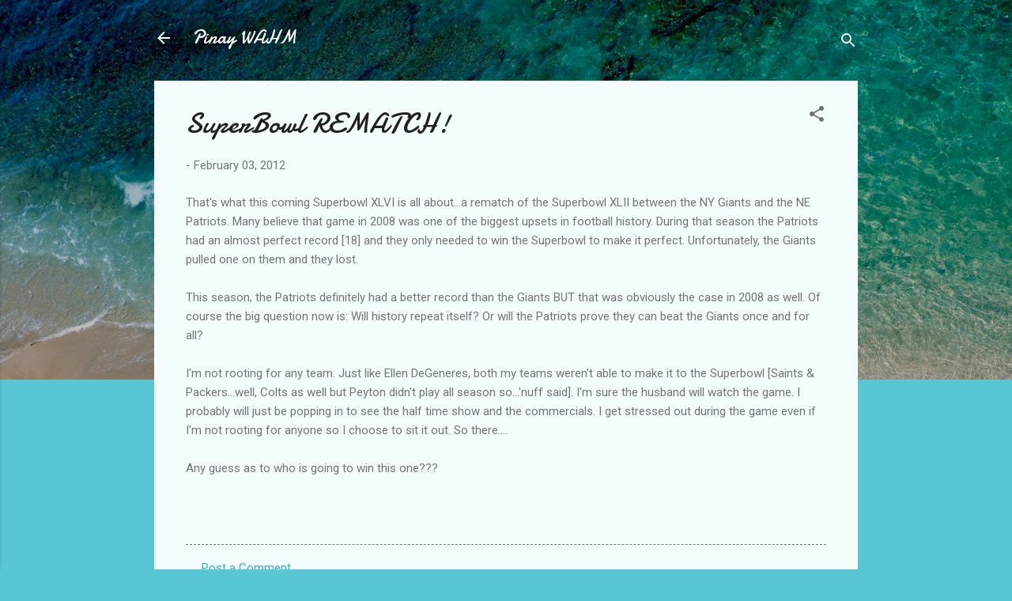

--- FILE ---
content_type: text/html; charset=UTF-8
request_url: http://pinaywahm.com/2012/02/superbowl-rematch.html
body_size: 38063
content:
<!DOCTYPE html>
<html dir='ltr' lang='en'>
<head>
<meta content='width=device-width, initial-scale=1' name='viewport'/>
<title>SuperBowl REMATCH!</title>
<meta content='text/html; charset=UTF-8' http-equiv='Content-Type'/>
<!-- Chrome, Firefox OS and Opera -->
<meta content='#58c6d5' name='theme-color'/>
<!-- Windows Phone -->
<meta content='#58c6d5' name='msapplication-navbutton-color'/>
<meta content='blogger' name='generator'/>
<link href='http://pinaywahm.com/favicon.ico' rel='icon' type='image/x-icon'/>
<link href='http://pinaywahm.com/2012/02/superbowl-rematch.html' rel='canonical'/>
<link rel="alternate" type="application/atom+xml" title="Pinay WAHM - Atom" href="http://pinaywahm.com/feeds/posts/default" />
<link rel="alternate" type="application/rss+xml" title="Pinay WAHM - RSS" href="http://pinaywahm.com/feeds/posts/default?alt=rss" />
<link rel="service.post" type="application/atom+xml" title="Pinay WAHM - Atom" href="https://www.blogger.com/feeds/7190653451098397357/posts/default" />

<link rel="alternate" type="application/atom+xml" title="Pinay WAHM - Atom" href="http://pinaywahm.com/feeds/8958703972505990178/comments/default" />
<!--Can't find substitution for tag [blog.ieCssRetrofitLinks]-->
<meta content='http://pinaywahm.com/2012/02/superbowl-rematch.html' property='og:url'/>
<meta content='SuperBowl REMATCH!' property='og:title'/>
<meta content='That&#39;s what this coming Superbowl XLVI is all about...a rematch of the Superbowl XLII between the NY Giants and the NE Patriots. Many believ...' property='og:description'/>
<style type='text/css'>@font-face{font-family:'Damion';font-style:normal;font-weight:400;font-display:swap;src:url(//fonts.gstatic.com/s/damion/v15/hv-XlzJ3KEUe_YZkZGw2EzJwV9J-.woff2)format('woff2');unicode-range:U+0100-02BA,U+02BD-02C5,U+02C7-02CC,U+02CE-02D7,U+02DD-02FF,U+0304,U+0308,U+0329,U+1D00-1DBF,U+1E00-1E9F,U+1EF2-1EFF,U+2020,U+20A0-20AB,U+20AD-20C0,U+2113,U+2C60-2C7F,U+A720-A7FF;}@font-face{font-family:'Damion';font-style:normal;font-weight:400;font-display:swap;src:url(//fonts.gstatic.com/s/damion/v15/hv-XlzJ3KEUe_YZkamw2EzJwVw.woff2)format('woff2');unicode-range:U+0000-00FF,U+0131,U+0152-0153,U+02BB-02BC,U+02C6,U+02DA,U+02DC,U+0304,U+0308,U+0329,U+2000-206F,U+20AC,U+2122,U+2191,U+2193,U+2212,U+2215,U+FEFF,U+FFFD;}@font-face{font-family:'Roboto';font-style:italic;font-weight:300;font-stretch:100%;font-display:swap;src:url(//fonts.gstatic.com/s/roboto/v50/KFOKCnqEu92Fr1Mu53ZEC9_Vu3r1gIhOszmOClHrs6ljXfMMLt_QuAX-k3Yi128m0kN2.woff2)format('woff2');unicode-range:U+0460-052F,U+1C80-1C8A,U+20B4,U+2DE0-2DFF,U+A640-A69F,U+FE2E-FE2F;}@font-face{font-family:'Roboto';font-style:italic;font-weight:300;font-stretch:100%;font-display:swap;src:url(//fonts.gstatic.com/s/roboto/v50/KFOKCnqEu92Fr1Mu53ZEC9_Vu3r1gIhOszmOClHrs6ljXfMMLt_QuAz-k3Yi128m0kN2.woff2)format('woff2');unicode-range:U+0301,U+0400-045F,U+0490-0491,U+04B0-04B1,U+2116;}@font-face{font-family:'Roboto';font-style:italic;font-weight:300;font-stretch:100%;font-display:swap;src:url(//fonts.gstatic.com/s/roboto/v50/KFOKCnqEu92Fr1Mu53ZEC9_Vu3r1gIhOszmOClHrs6ljXfMMLt_QuAT-k3Yi128m0kN2.woff2)format('woff2');unicode-range:U+1F00-1FFF;}@font-face{font-family:'Roboto';font-style:italic;font-weight:300;font-stretch:100%;font-display:swap;src:url(//fonts.gstatic.com/s/roboto/v50/KFOKCnqEu92Fr1Mu53ZEC9_Vu3r1gIhOszmOClHrs6ljXfMMLt_QuAv-k3Yi128m0kN2.woff2)format('woff2');unicode-range:U+0370-0377,U+037A-037F,U+0384-038A,U+038C,U+038E-03A1,U+03A3-03FF;}@font-face{font-family:'Roboto';font-style:italic;font-weight:300;font-stretch:100%;font-display:swap;src:url(//fonts.gstatic.com/s/roboto/v50/KFOKCnqEu92Fr1Mu53ZEC9_Vu3r1gIhOszmOClHrs6ljXfMMLt_QuHT-k3Yi128m0kN2.woff2)format('woff2');unicode-range:U+0302-0303,U+0305,U+0307-0308,U+0310,U+0312,U+0315,U+031A,U+0326-0327,U+032C,U+032F-0330,U+0332-0333,U+0338,U+033A,U+0346,U+034D,U+0391-03A1,U+03A3-03A9,U+03B1-03C9,U+03D1,U+03D5-03D6,U+03F0-03F1,U+03F4-03F5,U+2016-2017,U+2034-2038,U+203C,U+2040,U+2043,U+2047,U+2050,U+2057,U+205F,U+2070-2071,U+2074-208E,U+2090-209C,U+20D0-20DC,U+20E1,U+20E5-20EF,U+2100-2112,U+2114-2115,U+2117-2121,U+2123-214F,U+2190,U+2192,U+2194-21AE,U+21B0-21E5,U+21F1-21F2,U+21F4-2211,U+2213-2214,U+2216-22FF,U+2308-230B,U+2310,U+2319,U+231C-2321,U+2336-237A,U+237C,U+2395,U+239B-23B7,U+23D0,U+23DC-23E1,U+2474-2475,U+25AF,U+25B3,U+25B7,U+25BD,U+25C1,U+25CA,U+25CC,U+25FB,U+266D-266F,U+27C0-27FF,U+2900-2AFF,U+2B0E-2B11,U+2B30-2B4C,U+2BFE,U+3030,U+FF5B,U+FF5D,U+1D400-1D7FF,U+1EE00-1EEFF;}@font-face{font-family:'Roboto';font-style:italic;font-weight:300;font-stretch:100%;font-display:swap;src:url(//fonts.gstatic.com/s/roboto/v50/KFOKCnqEu92Fr1Mu53ZEC9_Vu3r1gIhOszmOClHrs6ljXfMMLt_QuGb-k3Yi128m0kN2.woff2)format('woff2');unicode-range:U+0001-000C,U+000E-001F,U+007F-009F,U+20DD-20E0,U+20E2-20E4,U+2150-218F,U+2190,U+2192,U+2194-2199,U+21AF,U+21E6-21F0,U+21F3,U+2218-2219,U+2299,U+22C4-22C6,U+2300-243F,U+2440-244A,U+2460-24FF,U+25A0-27BF,U+2800-28FF,U+2921-2922,U+2981,U+29BF,U+29EB,U+2B00-2BFF,U+4DC0-4DFF,U+FFF9-FFFB,U+10140-1018E,U+10190-1019C,U+101A0,U+101D0-101FD,U+102E0-102FB,U+10E60-10E7E,U+1D2C0-1D2D3,U+1D2E0-1D37F,U+1F000-1F0FF,U+1F100-1F1AD,U+1F1E6-1F1FF,U+1F30D-1F30F,U+1F315,U+1F31C,U+1F31E,U+1F320-1F32C,U+1F336,U+1F378,U+1F37D,U+1F382,U+1F393-1F39F,U+1F3A7-1F3A8,U+1F3AC-1F3AF,U+1F3C2,U+1F3C4-1F3C6,U+1F3CA-1F3CE,U+1F3D4-1F3E0,U+1F3ED,U+1F3F1-1F3F3,U+1F3F5-1F3F7,U+1F408,U+1F415,U+1F41F,U+1F426,U+1F43F,U+1F441-1F442,U+1F444,U+1F446-1F449,U+1F44C-1F44E,U+1F453,U+1F46A,U+1F47D,U+1F4A3,U+1F4B0,U+1F4B3,U+1F4B9,U+1F4BB,U+1F4BF,U+1F4C8-1F4CB,U+1F4D6,U+1F4DA,U+1F4DF,U+1F4E3-1F4E6,U+1F4EA-1F4ED,U+1F4F7,U+1F4F9-1F4FB,U+1F4FD-1F4FE,U+1F503,U+1F507-1F50B,U+1F50D,U+1F512-1F513,U+1F53E-1F54A,U+1F54F-1F5FA,U+1F610,U+1F650-1F67F,U+1F687,U+1F68D,U+1F691,U+1F694,U+1F698,U+1F6AD,U+1F6B2,U+1F6B9-1F6BA,U+1F6BC,U+1F6C6-1F6CF,U+1F6D3-1F6D7,U+1F6E0-1F6EA,U+1F6F0-1F6F3,U+1F6F7-1F6FC,U+1F700-1F7FF,U+1F800-1F80B,U+1F810-1F847,U+1F850-1F859,U+1F860-1F887,U+1F890-1F8AD,U+1F8B0-1F8BB,U+1F8C0-1F8C1,U+1F900-1F90B,U+1F93B,U+1F946,U+1F984,U+1F996,U+1F9E9,U+1FA00-1FA6F,U+1FA70-1FA7C,U+1FA80-1FA89,U+1FA8F-1FAC6,U+1FACE-1FADC,U+1FADF-1FAE9,U+1FAF0-1FAF8,U+1FB00-1FBFF;}@font-face{font-family:'Roboto';font-style:italic;font-weight:300;font-stretch:100%;font-display:swap;src:url(//fonts.gstatic.com/s/roboto/v50/KFOKCnqEu92Fr1Mu53ZEC9_Vu3r1gIhOszmOClHrs6ljXfMMLt_QuAf-k3Yi128m0kN2.woff2)format('woff2');unicode-range:U+0102-0103,U+0110-0111,U+0128-0129,U+0168-0169,U+01A0-01A1,U+01AF-01B0,U+0300-0301,U+0303-0304,U+0308-0309,U+0323,U+0329,U+1EA0-1EF9,U+20AB;}@font-face{font-family:'Roboto';font-style:italic;font-weight:300;font-stretch:100%;font-display:swap;src:url(//fonts.gstatic.com/s/roboto/v50/KFOKCnqEu92Fr1Mu53ZEC9_Vu3r1gIhOszmOClHrs6ljXfMMLt_QuAb-k3Yi128m0kN2.woff2)format('woff2');unicode-range:U+0100-02BA,U+02BD-02C5,U+02C7-02CC,U+02CE-02D7,U+02DD-02FF,U+0304,U+0308,U+0329,U+1D00-1DBF,U+1E00-1E9F,U+1EF2-1EFF,U+2020,U+20A0-20AB,U+20AD-20C0,U+2113,U+2C60-2C7F,U+A720-A7FF;}@font-face{font-family:'Roboto';font-style:italic;font-weight:300;font-stretch:100%;font-display:swap;src:url(//fonts.gstatic.com/s/roboto/v50/KFOKCnqEu92Fr1Mu53ZEC9_Vu3r1gIhOszmOClHrs6ljXfMMLt_QuAj-k3Yi128m0g.woff2)format('woff2');unicode-range:U+0000-00FF,U+0131,U+0152-0153,U+02BB-02BC,U+02C6,U+02DA,U+02DC,U+0304,U+0308,U+0329,U+2000-206F,U+20AC,U+2122,U+2191,U+2193,U+2212,U+2215,U+FEFF,U+FFFD;}@font-face{font-family:'Roboto';font-style:normal;font-weight:400;font-stretch:100%;font-display:swap;src:url(//fonts.gstatic.com/s/roboto/v50/KFOMCnqEu92Fr1ME7kSn66aGLdTylUAMQXC89YmC2DPNWubEbVmZiAr0klQmz24O0g.woff2)format('woff2');unicode-range:U+0460-052F,U+1C80-1C8A,U+20B4,U+2DE0-2DFF,U+A640-A69F,U+FE2E-FE2F;}@font-face{font-family:'Roboto';font-style:normal;font-weight:400;font-stretch:100%;font-display:swap;src:url(//fonts.gstatic.com/s/roboto/v50/KFOMCnqEu92Fr1ME7kSn66aGLdTylUAMQXC89YmC2DPNWubEbVmQiAr0klQmz24O0g.woff2)format('woff2');unicode-range:U+0301,U+0400-045F,U+0490-0491,U+04B0-04B1,U+2116;}@font-face{font-family:'Roboto';font-style:normal;font-weight:400;font-stretch:100%;font-display:swap;src:url(//fonts.gstatic.com/s/roboto/v50/KFOMCnqEu92Fr1ME7kSn66aGLdTylUAMQXC89YmC2DPNWubEbVmYiAr0klQmz24O0g.woff2)format('woff2');unicode-range:U+1F00-1FFF;}@font-face{font-family:'Roboto';font-style:normal;font-weight:400;font-stretch:100%;font-display:swap;src:url(//fonts.gstatic.com/s/roboto/v50/KFOMCnqEu92Fr1ME7kSn66aGLdTylUAMQXC89YmC2DPNWubEbVmXiAr0klQmz24O0g.woff2)format('woff2');unicode-range:U+0370-0377,U+037A-037F,U+0384-038A,U+038C,U+038E-03A1,U+03A3-03FF;}@font-face{font-family:'Roboto';font-style:normal;font-weight:400;font-stretch:100%;font-display:swap;src:url(//fonts.gstatic.com/s/roboto/v50/KFOMCnqEu92Fr1ME7kSn66aGLdTylUAMQXC89YmC2DPNWubEbVnoiAr0klQmz24O0g.woff2)format('woff2');unicode-range:U+0302-0303,U+0305,U+0307-0308,U+0310,U+0312,U+0315,U+031A,U+0326-0327,U+032C,U+032F-0330,U+0332-0333,U+0338,U+033A,U+0346,U+034D,U+0391-03A1,U+03A3-03A9,U+03B1-03C9,U+03D1,U+03D5-03D6,U+03F0-03F1,U+03F4-03F5,U+2016-2017,U+2034-2038,U+203C,U+2040,U+2043,U+2047,U+2050,U+2057,U+205F,U+2070-2071,U+2074-208E,U+2090-209C,U+20D0-20DC,U+20E1,U+20E5-20EF,U+2100-2112,U+2114-2115,U+2117-2121,U+2123-214F,U+2190,U+2192,U+2194-21AE,U+21B0-21E5,U+21F1-21F2,U+21F4-2211,U+2213-2214,U+2216-22FF,U+2308-230B,U+2310,U+2319,U+231C-2321,U+2336-237A,U+237C,U+2395,U+239B-23B7,U+23D0,U+23DC-23E1,U+2474-2475,U+25AF,U+25B3,U+25B7,U+25BD,U+25C1,U+25CA,U+25CC,U+25FB,U+266D-266F,U+27C0-27FF,U+2900-2AFF,U+2B0E-2B11,U+2B30-2B4C,U+2BFE,U+3030,U+FF5B,U+FF5D,U+1D400-1D7FF,U+1EE00-1EEFF;}@font-face{font-family:'Roboto';font-style:normal;font-weight:400;font-stretch:100%;font-display:swap;src:url(//fonts.gstatic.com/s/roboto/v50/KFOMCnqEu92Fr1ME7kSn66aGLdTylUAMQXC89YmC2DPNWubEbVn6iAr0klQmz24O0g.woff2)format('woff2');unicode-range:U+0001-000C,U+000E-001F,U+007F-009F,U+20DD-20E0,U+20E2-20E4,U+2150-218F,U+2190,U+2192,U+2194-2199,U+21AF,U+21E6-21F0,U+21F3,U+2218-2219,U+2299,U+22C4-22C6,U+2300-243F,U+2440-244A,U+2460-24FF,U+25A0-27BF,U+2800-28FF,U+2921-2922,U+2981,U+29BF,U+29EB,U+2B00-2BFF,U+4DC0-4DFF,U+FFF9-FFFB,U+10140-1018E,U+10190-1019C,U+101A0,U+101D0-101FD,U+102E0-102FB,U+10E60-10E7E,U+1D2C0-1D2D3,U+1D2E0-1D37F,U+1F000-1F0FF,U+1F100-1F1AD,U+1F1E6-1F1FF,U+1F30D-1F30F,U+1F315,U+1F31C,U+1F31E,U+1F320-1F32C,U+1F336,U+1F378,U+1F37D,U+1F382,U+1F393-1F39F,U+1F3A7-1F3A8,U+1F3AC-1F3AF,U+1F3C2,U+1F3C4-1F3C6,U+1F3CA-1F3CE,U+1F3D4-1F3E0,U+1F3ED,U+1F3F1-1F3F3,U+1F3F5-1F3F7,U+1F408,U+1F415,U+1F41F,U+1F426,U+1F43F,U+1F441-1F442,U+1F444,U+1F446-1F449,U+1F44C-1F44E,U+1F453,U+1F46A,U+1F47D,U+1F4A3,U+1F4B0,U+1F4B3,U+1F4B9,U+1F4BB,U+1F4BF,U+1F4C8-1F4CB,U+1F4D6,U+1F4DA,U+1F4DF,U+1F4E3-1F4E6,U+1F4EA-1F4ED,U+1F4F7,U+1F4F9-1F4FB,U+1F4FD-1F4FE,U+1F503,U+1F507-1F50B,U+1F50D,U+1F512-1F513,U+1F53E-1F54A,U+1F54F-1F5FA,U+1F610,U+1F650-1F67F,U+1F687,U+1F68D,U+1F691,U+1F694,U+1F698,U+1F6AD,U+1F6B2,U+1F6B9-1F6BA,U+1F6BC,U+1F6C6-1F6CF,U+1F6D3-1F6D7,U+1F6E0-1F6EA,U+1F6F0-1F6F3,U+1F6F7-1F6FC,U+1F700-1F7FF,U+1F800-1F80B,U+1F810-1F847,U+1F850-1F859,U+1F860-1F887,U+1F890-1F8AD,U+1F8B0-1F8BB,U+1F8C0-1F8C1,U+1F900-1F90B,U+1F93B,U+1F946,U+1F984,U+1F996,U+1F9E9,U+1FA00-1FA6F,U+1FA70-1FA7C,U+1FA80-1FA89,U+1FA8F-1FAC6,U+1FACE-1FADC,U+1FADF-1FAE9,U+1FAF0-1FAF8,U+1FB00-1FBFF;}@font-face{font-family:'Roboto';font-style:normal;font-weight:400;font-stretch:100%;font-display:swap;src:url(//fonts.gstatic.com/s/roboto/v50/KFOMCnqEu92Fr1ME7kSn66aGLdTylUAMQXC89YmC2DPNWubEbVmbiAr0klQmz24O0g.woff2)format('woff2');unicode-range:U+0102-0103,U+0110-0111,U+0128-0129,U+0168-0169,U+01A0-01A1,U+01AF-01B0,U+0300-0301,U+0303-0304,U+0308-0309,U+0323,U+0329,U+1EA0-1EF9,U+20AB;}@font-face{font-family:'Roboto';font-style:normal;font-weight:400;font-stretch:100%;font-display:swap;src:url(//fonts.gstatic.com/s/roboto/v50/KFOMCnqEu92Fr1ME7kSn66aGLdTylUAMQXC89YmC2DPNWubEbVmaiAr0klQmz24O0g.woff2)format('woff2');unicode-range:U+0100-02BA,U+02BD-02C5,U+02C7-02CC,U+02CE-02D7,U+02DD-02FF,U+0304,U+0308,U+0329,U+1D00-1DBF,U+1E00-1E9F,U+1EF2-1EFF,U+2020,U+20A0-20AB,U+20AD-20C0,U+2113,U+2C60-2C7F,U+A720-A7FF;}@font-face{font-family:'Roboto';font-style:normal;font-weight:400;font-stretch:100%;font-display:swap;src:url(//fonts.gstatic.com/s/roboto/v50/KFOMCnqEu92Fr1ME7kSn66aGLdTylUAMQXC89YmC2DPNWubEbVmUiAr0klQmz24.woff2)format('woff2');unicode-range:U+0000-00FF,U+0131,U+0152-0153,U+02BB-02BC,U+02C6,U+02DA,U+02DC,U+0304,U+0308,U+0329,U+2000-206F,U+20AC,U+2122,U+2191,U+2193,U+2212,U+2215,U+FEFF,U+FFFD;}</style>
<style id='page-skin-1' type='text/css'><!--
/*! normalize.css v3.0.1 | MIT License | git.io/normalize */html{font-family:sans-serif;-ms-text-size-adjust:100%;-webkit-text-size-adjust:100%}body{margin:0}article,aside,details,figcaption,figure,footer,header,hgroup,main,nav,section,summary{display:block}audio,canvas,progress,video{display:inline-block;vertical-align:baseline}audio:not([controls]){display:none;height:0}[hidden],template{display:none}a{background:transparent}a:active,a:hover{outline:0}abbr[title]{border-bottom:1px dotted}b,strong{font-weight:bold}dfn{font-style:italic}h1{font-size:2em;margin:.67em 0}mark{background:#ff0;color:#000}small{font-size:80%}sub,sup{font-size:75%;line-height:0;position:relative;vertical-align:baseline}sup{top:-0.5em}sub{bottom:-0.25em}img{border:0}svg:not(:root){overflow:hidden}figure{margin:1em 40px}hr{-moz-box-sizing:content-box;box-sizing:content-box;height:0}pre{overflow:auto}code,kbd,pre,samp{font-family:monospace,monospace;font-size:1em}button,input,optgroup,select,textarea{color:inherit;font:inherit;margin:0}button{overflow:visible}button,select{text-transform:none}button,html input[type="button"],input[type="reset"],input[type="submit"]{-webkit-appearance:button;cursor:pointer}button[disabled],html input[disabled]{cursor:default}button::-moz-focus-inner,input::-moz-focus-inner{border:0;padding:0}input{line-height:normal}input[type="checkbox"],input[type="radio"]{box-sizing:border-box;padding:0}input[type="number"]::-webkit-inner-spin-button,input[type="number"]::-webkit-outer-spin-button{height:auto}input[type="search"]{-webkit-appearance:textfield;-moz-box-sizing:content-box;-webkit-box-sizing:content-box;box-sizing:content-box}input[type="search"]::-webkit-search-cancel-button,input[type="search"]::-webkit-search-decoration{-webkit-appearance:none}fieldset{border:1px solid #c0c0c0;margin:0 2px;padding:.35em .625em .75em}legend{border:0;padding:0}textarea{overflow:auto}optgroup{font-weight:bold}table{border-collapse:collapse;border-spacing:0}td,th{padding:0}
/*!************************************************
* Blogger Template Style
* Name: Contempo
**************************************************/
body{
overflow-wrap:break-word;
word-break:break-word;
word-wrap:break-word
}
.hidden{
display:none
}
.invisible{
visibility:hidden
}
.container::after,.float-container::after{
clear:both;
content:"";
display:table
}
.clearboth{
clear:both
}
#comments .comment .comment-actions,.subscribe-popup .FollowByEmail .follow-by-email-submit,.widget.Profile .profile-link,.widget.Profile .profile-link.visit-profile{
background:0 0;
border:0;
box-shadow:none;
color:#37afc0;
cursor:pointer;
font-size:14px;
font-weight:700;
outline:0;
text-decoration:none;
text-transform:uppercase;
width:auto
}
.dim-overlay{
background-color:rgba(0,0,0,.54);
height:100vh;
left:0;
position:fixed;
top:0;
width:100%
}
#sharing-dim-overlay{
background-color:transparent
}
input::-ms-clear{
display:none
}
.blogger-logo,.svg-icon-24.blogger-logo{
fill:#ff9800;
opacity:1
}
.loading-spinner-large{
-webkit-animation:mspin-rotate 1.568s infinite linear;
animation:mspin-rotate 1.568s infinite linear;
height:48px;
overflow:hidden;
position:absolute;
width:48px;
z-index:200
}
.loading-spinner-large>div{
-webkit-animation:mspin-revrot 5332ms infinite steps(4);
animation:mspin-revrot 5332ms infinite steps(4)
}
.loading-spinner-large>div>div{
-webkit-animation:mspin-singlecolor-large-film 1333ms infinite steps(81);
animation:mspin-singlecolor-large-film 1333ms infinite steps(81);
background-size:100%;
height:48px;
width:3888px
}
.mspin-black-large>div>div,.mspin-grey_54-large>div>div{
background-image:url(https://www.blogblog.com/indie/mspin_black_large.svg)
}
.mspin-white-large>div>div{
background-image:url(https://www.blogblog.com/indie/mspin_white_large.svg)
}
.mspin-grey_54-large{
opacity:.54
}
@-webkit-keyframes mspin-singlecolor-large-film{
from{
-webkit-transform:translateX(0);
transform:translateX(0)
}
to{
-webkit-transform:translateX(-3888px);
transform:translateX(-3888px)
}
}
@keyframes mspin-singlecolor-large-film{
from{
-webkit-transform:translateX(0);
transform:translateX(0)
}
to{
-webkit-transform:translateX(-3888px);
transform:translateX(-3888px)
}
}
@-webkit-keyframes mspin-rotate{
from{
-webkit-transform:rotate(0);
transform:rotate(0)
}
to{
-webkit-transform:rotate(360deg);
transform:rotate(360deg)
}
}
@keyframes mspin-rotate{
from{
-webkit-transform:rotate(0);
transform:rotate(0)
}
to{
-webkit-transform:rotate(360deg);
transform:rotate(360deg)
}
}
@-webkit-keyframes mspin-revrot{
from{
-webkit-transform:rotate(0);
transform:rotate(0)
}
to{
-webkit-transform:rotate(-360deg);
transform:rotate(-360deg)
}
}
@keyframes mspin-revrot{
from{
-webkit-transform:rotate(0);
transform:rotate(0)
}
to{
-webkit-transform:rotate(-360deg);
transform:rotate(-360deg)
}
}
.skip-navigation{
background-color:#fff;
box-sizing:border-box;
color:#000;
display:block;
height:0;
left:0;
line-height:50px;
overflow:hidden;
padding-top:0;
position:fixed;
text-align:center;
top:0;
-webkit-transition:box-shadow .3s,height .3s,padding-top .3s;
transition:box-shadow .3s,height .3s,padding-top .3s;
width:100%;
z-index:900
}
.skip-navigation:focus{
box-shadow:0 4px 5px 0 rgba(0,0,0,.14),0 1px 10px 0 rgba(0,0,0,.12),0 2px 4px -1px rgba(0,0,0,.2);
height:50px
}
#main{
outline:0
}
.main-heading{
position:absolute;
clip:rect(1px,1px,1px,1px);
padding:0;
border:0;
height:1px;
width:1px;
overflow:hidden
}
.Attribution{
margin-top:1em;
text-align:center
}
.Attribution .blogger img,.Attribution .blogger svg{
vertical-align:bottom
}
.Attribution .blogger img{
margin-right:.5em
}
.Attribution div{
line-height:24px;
margin-top:.5em
}
.Attribution .copyright,.Attribution .image-attribution{
font-size:.7em;
margin-top:1.5em
}
.BLOG_mobile_video_class{
display:none
}
.bg-photo{
background-attachment:scroll!important
}
body .CSS_LIGHTBOX{
z-index:900
}
.extendable .show-less,.extendable .show-more{
border-color:#37afc0;
color:#37afc0;
margin-top:8px
}
.extendable .show-less.hidden,.extendable .show-more.hidden{
display:none
}
.inline-ad{
display:none;
max-width:100%;
overflow:hidden
}
.adsbygoogle{
display:block
}
#cookieChoiceInfo{
bottom:0;
top:auto
}
iframe.b-hbp-video{
border:0
}
.post-body img{
max-width:100%
}
.post-body iframe{
max-width:100%
}
.post-body a[imageanchor="1"]{
display:inline-block
}
.byline{
margin-right:1em
}
.byline:last-child{
margin-right:0
}
.link-copied-dialog{
max-width:520px;
outline:0
}
.link-copied-dialog .modal-dialog-buttons{
margin-top:8px
}
.link-copied-dialog .goog-buttonset-default{
background:0 0;
border:0
}
.link-copied-dialog .goog-buttonset-default:focus{
outline:0
}
.paging-control-container{
margin-bottom:16px
}
.paging-control-container .paging-control{
display:inline-block
}
.paging-control-container .comment-range-text::after,.paging-control-container .paging-control{
color:#37afc0
}
.paging-control-container .comment-range-text,.paging-control-container .paging-control{
margin-right:8px
}
.paging-control-container .comment-range-text::after,.paging-control-container .paging-control::after{
content:"\b7";
cursor:default;
padding-left:8px;
pointer-events:none
}
.paging-control-container .comment-range-text:last-child::after,.paging-control-container .paging-control:last-child::after{
content:none
}
.byline.reactions iframe{
height:20px
}
.b-notification{
color:#000;
background-color:#fff;
border-bottom:solid 1px #000;
box-sizing:border-box;
padding:16px 32px;
text-align:center
}
.b-notification.visible{
-webkit-transition:margin-top .3s cubic-bezier(.4,0,.2,1);
transition:margin-top .3s cubic-bezier(.4,0,.2,1)
}
.b-notification.invisible{
position:absolute
}
.b-notification-close{
position:absolute;
right:8px;
top:8px
}
.no-posts-message{
line-height:40px;
text-align:center
}
@media screen and (max-width:800px){
body.item-view .post-body a[imageanchor="1"][style*="float: left;"],body.item-view .post-body a[imageanchor="1"][style*="float: right;"]{
float:none!important;
clear:none!important
}
body.item-view .post-body a[imageanchor="1"] img{
display:block;
height:auto;
margin:0 auto
}
body.item-view .post-body>.separator:first-child>a[imageanchor="1"]:first-child{
margin-top:20px
}
.post-body a[imageanchor]{
display:block
}
body.item-view .post-body a[imageanchor="1"]{
margin-left:0!important;
margin-right:0!important
}
body.item-view .post-body a[imageanchor="1"]+a[imageanchor="1"]{
margin-top:16px
}
}
.item-control{
display:none
}
#comments{
border-top:1px dashed rgba(0,0,0,.54);
margin-top:20px;
padding:20px
}
#comments .comment-thread ol{
margin:0;
padding-left:0;
padding-left:0
}
#comments .comment .comment-replybox-single,#comments .comment-thread .comment-replies{
margin-left:60px
}
#comments .comment-thread .thread-count{
display:none
}
#comments .comment{
list-style-type:none;
padding:0 0 30px;
position:relative
}
#comments .comment .comment{
padding-bottom:8px
}
.comment .avatar-image-container{
position:absolute
}
.comment .avatar-image-container img{
border-radius:50%
}
.avatar-image-container svg,.comment .avatar-image-container .avatar-icon{
border-radius:50%;
border:solid 1px #707070;
box-sizing:border-box;
fill:#707070;
height:35px;
margin:0;
padding:7px;
width:35px
}
.comment .comment-block{
margin-top:10px;
margin-left:60px;
padding-bottom:0
}
#comments .comment-author-header-wrapper{
margin-left:40px
}
#comments .comment .thread-expanded .comment-block{
padding-bottom:20px
}
#comments .comment .comment-header .user,#comments .comment .comment-header .user a{
color:#212121;
font-style:normal;
font-weight:700
}
#comments .comment .comment-actions{
bottom:0;
margin-bottom:15px;
position:absolute
}
#comments .comment .comment-actions>*{
margin-right:8px
}
#comments .comment .comment-header .datetime{
bottom:0;
color:rgba(33,33,33,.54);
display:inline-block;
font-size:13px;
font-style:italic;
margin-left:8px
}
#comments .comment .comment-footer .comment-timestamp a,#comments .comment .comment-header .datetime a{
color:rgba(33,33,33,.54)
}
#comments .comment .comment-content,.comment .comment-body{
margin-top:12px;
word-break:break-word
}
.comment-body{
margin-bottom:12px
}
#comments.embed[data-num-comments="0"]{
border:0;
margin-top:0;
padding-top:0
}
#comments.embed[data-num-comments="0"] #comment-post-message,#comments.embed[data-num-comments="0"] div.comment-form>p,#comments.embed[data-num-comments="0"] p.comment-footer{
display:none
}
#comment-editor-src{
display:none
}
.comments .comments-content .loadmore.loaded{
max-height:0;
opacity:0;
overflow:hidden
}
.extendable .remaining-items{
height:0;
overflow:hidden;
-webkit-transition:height .3s cubic-bezier(.4,0,.2,1);
transition:height .3s cubic-bezier(.4,0,.2,1)
}
.extendable .remaining-items.expanded{
height:auto
}
.svg-icon-24,.svg-icon-24-button{
cursor:pointer;
height:24px;
width:24px;
min-width:24px
}
.touch-icon{
margin:-12px;
padding:12px
}
.touch-icon:active,.touch-icon:focus{
background-color:rgba(153,153,153,.4);
border-radius:50%
}
svg:not(:root).touch-icon{
overflow:visible
}
html[dir=rtl] .rtl-reversible-icon{
-webkit-transform:scaleX(-1);
-ms-transform:scaleX(-1);
transform:scaleX(-1)
}
.svg-icon-24-button,.touch-icon-button{
background:0 0;
border:0;
margin:0;
outline:0;
padding:0
}
.touch-icon-button .touch-icon:active,.touch-icon-button .touch-icon:focus{
background-color:transparent
}
.touch-icon-button:active .touch-icon,.touch-icon-button:focus .touch-icon{
background-color:rgba(153,153,153,.4);
border-radius:50%
}
.Profile .default-avatar-wrapper .avatar-icon{
border-radius:50%;
border:solid 1px #707070;
box-sizing:border-box;
fill:#707070;
margin:0
}
.Profile .individual .default-avatar-wrapper .avatar-icon{
padding:25px
}
.Profile .individual .avatar-icon,.Profile .individual .profile-img{
height:120px;
width:120px
}
.Profile .team .default-avatar-wrapper .avatar-icon{
padding:8px
}
.Profile .team .avatar-icon,.Profile .team .default-avatar-wrapper,.Profile .team .profile-img{
height:40px;
width:40px
}
.snippet-container{
margin:0;
position:relative;
overflow:hidden
}
.snippet-fade{
bottom:0;
box-sizing:border-box;
position:absolute;
width:96px
}
.snippet-fade{
right:0
}
.snippet-fade:after{
content:"\2026"
}
.snippet-fade:after{
float:right
}
.post-bottom{
-webkit-box-align:center;
-webkit-align-items:center;
-ms-flex-align:center;
align-items:center;
display:-webkit-box;
display:-webkit-flex;
display:-ms-flexbox;
display:flex;
-webkit-flex-wrap:wrap;
-ms-flex-wrap:wrap;
flex-wrap:wrap
}
.post-footer{
-webkit-box-flex:1;
-webkit-flex:1 1 auto;
-ms-flex:1 1 auto;
flex:1 1 auto;
-webkit-flex-wrap:wrap;
-ms-flex-wrap:wrap;
flex-wrap:wrap;
-webkit-box-ordinal-group:2;
-webkit-order:1;
-ms-flex-order:1;
order:1
}
.post-footer>*{
-webkit-box-flex:0;
-webkit-flex:0 1 auto;
-ms-flex:0 1 auto;
flex:0 1 auto
}
.post-footer .byline:last-child{
margin-right:1em
}
.jump-link{
-webkit-box-flex:0;
-webkit-flex:0 0 auto;
-ms-flex:0 0 auto;
flex:0 0 auto;
-webkit-box-ordinal-group:3;
-webkit-order:2;
-ms-flex-order:2;
order:2
}
.centered-top-container.sticky{
left:0;
position:fixed;
right:0;
top:0;
width:auto;
z-index:50;
-webkit-transition-property:opacity,-webkit-transform;
transition-property:opacity,-webkit-transform;
transition-property:transform,opacity;
transition-property:transform,opacity,-webkit-transform;
-webkit-transition-duration:.2s;
transition-duration:.2s;
-webkit-transition-timing-function:cubic-bezier(.4,0,.2,1);
transition-timing-function:cubic-bezier(.4,0,.2,1)
}
.centered-top-placeholder{
display:none
}
.collapsed-header .centered-top-placeholder{
display:block
}
.centered-top-container .Header .replaced h1,.centered-top-placeholder .Header .replaced h1{
display:none
}
.centered-top-container.sticky .Header .replaced h1{
display:block
}
.centered-top-container.sticky .Header .header-widget{
background:0 0
}
.centered-top-container.sticky .Header .header-image-wrapper{
display:none
}
.centered-top-container img,.centered-top-placeholder img{
max-width:100%
}
.collapsible{
-webkit-transition:height .3s cubic-bezier(.4,0,.2,1);
transition:height .3s cubic-bezier(.4,0,.2,1)
}
.collapsible,.collapsible>summary{
display:block;
overflow:hidden
}
.collapsible>:not(summary){
display:none
}
.collapsible[open]>:not(summary){
display:block
}
.collapsible:focus,.collapsible>summary:focus{
outline:0
}
.collapsible>summary{
cursor:pointer;
display:block;
padding:0
}
.collapsible:focus>summary,.collapsible>summary:focus{
background-color:transparent
}
.collapsible>summary::-webkit-details-marker{
display:none
}
.collapsible-title{
-webkit-box-align:center;
-webkit-align-items:center;
-ms-flex-align:center;
align-items:center;
display:-webkit-box;
display:-webkit-flex;
display:-ms-flexbox;
display:flex
}
.collapsible-title .title{
-webkit-box-flex:1;
-webkit-flex:1 1 auto;
-ms-flex:1 1 auto;
flex:1 1 auto;
-webkit-box-ordinal-group:1;
-webkit-order:0;
-ms-flex-order:0;
order:0;
overflow:hidden;
text-overflow:ellipsis;
white-space:nowrap
}
.collapsible-title .chevron-down,.collapsible[open] .collapsible-title .chevron-up{
display:block
}
.collapsible-title .chevron-up,.collapsible[open] .collapsible-title .chevron-down{
display:none
}
.flat-button{
cursor:pointer;
display:inline-block;
font-weight:700;
text-transform:uppercase;
border-radius:2px;
padding:8px;
margin:-8px
}
.flat-icon-button{
background:0 0;
border:0;
margin:0;
outline:0;
padding:0;
margin:-12px;
padding:12px;
cursor:pointer;
box-sizing:content-box;
display:inline-block;
line-height:0
}
.flat-icon-button,.flat-icon-button .splash-wrapper{
border-radius:50%
}
.flat-icon-button .splash.animate{
-webkit-animation-duration:.3s;
animation-duration:.3s
}
.overflowable-container{
max-height:46px;
overflow:hidden;
position:relative
}
.overflow-button{
cursor:pointer
}
#overflowable-dim-overlay{
background:0 0
}
.overflow-popup{
box-shadow:0 2px 2px 0 rgba(0,0,0,.14),0 3px 1px -2px rgba(0,0,0,.2),0 1px 5px 0 rgba(0,0,0,.12);
background-color:#f3fdfe;
left:0;
max-width:calc(100% - 32px);
position:absolute;
top:0;
visibility:hidden;
z-index:101
}
.overflow-popup ul{
list-style:none
}
.overflow-popup .tabs li,.overflow-popup li{
display:block;
height:auto
}
.overflow-popup .tabs li{
padding-left:0;
padding-right:0
}
.overflow-button.hidden,.overflow-popup .tabs li.hidden,.overflow-popup li.hidden{
display:none
}
.pill-button{
background:0 0;
border:1px solid;
border-radius:12px;
cursor:pointer;
display:inline-block;
padding:4px 16px;
text-transform:uppercase
}
.ripple{
position:relative
}
.ripple>*{
z-index:1
}
.splash-wrapper{
bottom:0;
left:0;
overflow:hidden;
pointer-events:none;
position:absolute;
right:0;
top:0;
z-index:0
}
.splash{
background:#ccc;
border-radius:100%;
display:block;
opacity:.6;
position:absolute;
-webkit-transform:scale(0);
-ms-transform:scale(0);
transform:scale(0)
}
.splash.animate{
-webkit-animation:ripple-effect .4s linear;
animation:ripple-effect .4s linear
}
@-webkit-keyframes ripple-effect{
100%{
opacity:0;
-webkit-transform:scale(2.5);
transform:scale(2.5)
}
}
@keyframes ripple-effect{
100%{
opacity:0;
-webkit-transform:scale(2.5);
transform:scale(2.5)
}
}
.search{
display:-webkit-box;
display:-webkit-flex;
display:-ms-flexbox;
display:flex;
line-height:24px;
width:24px
}
.search.focused{
width:100%
}
.search.focused .section{
width:100%
}
.search form{
z-index:101
}
.search h3{
display:none
}
.search form{
display:-webkit-box;
display:-webkit-flex;
display:-ms-flexbox;
display:flex;
-webkit-box-flex:1;
-webkit-flex:1 0 0;
-ms-flex:1 0 0px;
flex:1 0 0;
border-bottom:solid 1px transparent;
padding-bottom:8px
}
.search form>*{
display:none
}
.search.focused form>*{
display:block
}
.search .search-input label{
display:none
}
.centered-top-placeholder.cloned .search form{
z-index:30
}
.search.focused form{
border-color:#ffffff;
position:relative;
width:auto
}
.collapsed-header .centered-top-container .search.focused form{
border-bottom-color:transparent
}
.search-expand{
-webkit-box-flex:0;
-webkit-flex:0 0 auto;
-ms-flex:0 0 auto;
flex:0 0 auto
}
.search-expand-text{
display:none
}
.search-close{
display:inline;
vertical-align:middle
}
.search-input{
-webkit-box-flex:1;
-webkit-flex:1 0 1px;
-ms-flex:1 0 1px;
flex:1 0 1px
}
.search-input input{
background:0 0;
border:0;
box-sizing:border-box;
color:#ffffff;
display:inline-block;
outline:0;
width:calc(100% - 48px)
}
.search-input input.no-cursor{
color:transparent;
text-shadow:0 0 0 #ffffff
}
.collapsed-header .centered-top-container .search-action,.collapsed-header .centered-top-container .search-input input{
color:#212121
}
.collapsed-header .centered-top-container .search-input input.no-cursor{
color:transparent;
text-shadow:0 0 0 #212121
}
.collapsed-header .centered-top-container .search-input input.no-cursor:focus,.search-input input.no-cursor:focus{
outline:0
}
.search-focused>*{
visibility:hidden
}
.search-focused .search,.search-focused .search-icon{
visibility:visible
}
.search.focused .search-action{
display:block
}
.search.focused .search-action:disabled{
opacity:.3
}
.widget.Sharing .sharing-button{
display:none
}
.widget.Sharing .sharing-buttons li{
padding:0
}
.widget.Sharing .sharing-buttons li span{
display:none
}
.post-share-buttons{
position:relative
}
.centered-bottom .share-buttons .svg-icon-24,.share-buttons .svg-icon-24{
fill:#707070
}
.sharing-open.touch-icon-button:active .touch-icon,.sharing-open.touch-icon-button:focus .touch-icon{
background-color:transparent
}
.share-buttons{
background-color:#f3fdfe;
border-radius:2px;
box-shadow:0 2px 2px 0 rgba(0,0,0,.14),0 3px 1px -2px rgba(0,0,0,.2),0 1px 5px 0 rgba(0,0,0,.12);
color:#212121;
list-style:none;
margin:0;
padding:8px 0;
position:absolute;
top:-11px;
min-width:200px;
z-index:101
}
.share-buttons.hidden{
display:none
}
.sharing-button{
background:0 0;
border:0;
margin:0;
outline:0;
padding:0;
cursor:pointer
}
.share-buttons li{
margin:0;
height:48px
}
.share-buttons li:last-child{
margin-bottom:0
}
.share-buttons li .sharing-platform-button{
box-sizing:border-box;
cursor:pointer;
display:block;
height:100%;
margin-bottom:0;
padding:0 16px;
position:relative;
width:100%
}
.share-buttons li .sharing-platform-button:focus,.share-buttons li .sharing-platform-button:hover{
background-color:rgba(128,128,128,.1);
outline:0
}
.share-buttons li svg[class*=" sharing-"],.share-buttons li svg[class^=sharing-]{
position:absolute;
top:10px
}
.share-buttons li span.sharing-platform-button{
position:relative;
top:0
}
.share-buttons li .platform-sharing-text{
display:block;
font-size:16px;
line-height:48px;
white-space:nowrap
}
.share-buttons li .platform-sharing-text{
margin-left:56px
}
.sidebar-container{
background-color:#f3fdfe;
max-width:284px;
overflow-y:auto;
-webkit-transition-property:-webkit-transform;
transition-property:-webkit-transform;
transition-property:transform;
transition-property:transform,-webkit-transform;
-webkit-transition-duration:.3s;
transition-duration:.3s;
-webkit-transition-timing-function:cubic-bezier(0,0,.2,1);
transition-timing-function:cubic-bezier(0,0,.2,1);
width:284px;
z-index:101;
-webkit-overflow-scrolling:touch
}
.sidebar-container .navigation{
line-height:0;
padding:16px
}
.sidebar-container .sidebar-back{
cursor:pointer
}
.sidebar-container .widget{
background:0 0;
margin:0 16px;
padding:16px 0
}
.sidebar-container .widget .title{
color:#212121;
margin:0
}
.sidebar-container .widget ul{
list-style:none;
margin:0;
padding:0
}
.sidebar-container .widget ul ul{
margin-left:1em
}
.sidebar-container .widget li{
font-size:16px;
line-height:normal
}
.sidebar-container .widget+.widget{
border-top:1px dashed #cccccc
}
.BlogArchive li{
margin:16px 0
}
.BlogArchive li:last-child{
margin-bottom:0
}
.Label li a{
display:inline-block
}
.BlogArchive .post-count,.Label .label-count{
float:right;
margin-left:.25em
}
.BlogArchive .post-count::before,.Label .label-count::before{
content:"("
}
.BlogArchive .post-count::after,.Label .label-count::after{
content:")"
}
.widget.Translate .skiptranslate>div{
display:block!important
}
.widget.Profile .profile-link{
display:-webkit-box;
display:-webkit-flex;
display:-ms-flexbox;
display:flex
}
.widget.Profile .team-member .default-avatar-wrapper,.widget.Profile .team-member .profile-img{
-webkit-box-flex:0;
-webkit-flex:0 0 auto;
-ms-flex:0 0 auto;
flex:0 0 auto;
margin-right:1em
}
.widget.Profile .individual .profile-link{
-webkit-box-orient:vertical;
-webkit-box-direction:normal;
-webkit-flex-direction:column;
-ms-flex-direction:column;
flex-direction:column
}
.widget.Profile .team .profile-link .profile-name{
-webkit-align-self:center;
-ms-flex-item-align:center;
align-self:center;
display:block;
-webkit-box-flex:1;
-webkit-flex:1 1 auto;
-ms-flex:1 1 auto;
flex:1 1 auto
}
.dim-overlay{
background-color:rgba(0,0,0,.54);
z-index:100
}
body.sidebar-visible{
overflow-y:hidden
}
@media screen and (max-width:1439px){
.sidebar-container{
bottom:0;
position:fixed;
top:0;
left:0;
right:auto
}
.sidebar-container.sidebar-invisible{
-webkit-transition-timing-function:cubic-bezier(.4,0,.6,1);
transition-timing-function:cubic-bezier(.4,0,.6,1);
-webkit-transform:translateX(-284px);
-ms-transform:translateX(-284px);
transform:translateX(-284px)
}
}
@media screen and (min-width:1440px){
.sidebar-container{
position:absolute;
top:0;
left:0;
right:auto
}
.sidebar-container .navigation{
display:none
}
}
.dialog{
box-shadow:0 2px 2px 0 rgba(0,0,0,.14),0 3px 1px -2px rgba(0,0,0,.2),0 1px 5px 0 rgba(0,0,0,.12);
background:#f3fdfe;
box-sizing:border-box;
color:#757575;
padding:30px;
position:fixed;
text-align:center;
width:calc(100% - 24px);
z-index:101
}
.dialog input[type=email],.dialog input[type=text]{
background-color:transparent;
border:0;
border-bottom:solid 1px rgba(117,117,117,.12);
color:#757575;
display:block;
font-family:Roboto, sans-serif;
font-size:16px;
line-height:24px;
margin:auto;
padding-bottom:7px;
outline:0;
text-align:center;
width:100%
}
.dialog input[type=email]::-webkit-input-placeholder,.dialog input[type=text]::-webkit-input-placeholder{
color:#757575
}
.dialog input[type=email]::-moz-placeholder,.dialog input[type=text]::-moz-placeholder{
color:#757575
}
.dialog input[type=email]:-ms-input-placeholder,.dialog input[type=text]:-ms-input-placeholder{
color:#757575
}
.dialog input[type=email]::-ms-input-placeholder,.dialog input[type=text]::-ms-input-placeholder{
color:#757575
}
.dialog input[type=email]::placeholder,.dialog input[type=text]::placeholder{
color:#757575
}
.dialog input[type=email]:focus,.dialog input[type=text]:focus{
border-bottom:solid 2px #37afc0;
padding-bottom:6px
}
.dialog input.no-cursor{
color:transparent;
text-shadow:0 0 0 #757575
}
.dialog input.no-cursor:focus{
outline:0
}
.dialog input.no-cursor:focus{
outline:0
}
.dialog input[type=submit]{
font-family:Roboto, sans-serif
}
.dialog .goog-buttonset-default{
color:#37afc0
}
.subscribe-popup{
max-width:364px
}
.subscribe-popup h3{
color:#212121;
font-size:1.8em;
margin-top:0
}
.subscribe-popup .FollowByEmail h3{
display:none
}
.subscribe-popup .FollowByEmail .follow-by-email-submit{
color:#37afc0;
display:inline-block;
margin:0 auto;
margin-top:24px;
width:auto;
white-space:normal
}
.subscribe-popup .FollowByEmail .follow-by-email-submit:disabled{
cursor:default;
opacity:.3
}
@media (max-width:800px){
.blog-name div.widget.Subscribe{
margin-bottom:16px
}
body.item-view .blog-name div.widget.Subscribe{
margin:8px auto 16px auto;
width:100%
}
}
.tabs{
list-style:none
}
.tabs li{
display:inline-block
}
.tabs li a{
cursor:pointer;
display:inline-block;
font-weight:700;
text-transform:uppercase;
padding:12px 8px
}
.tabs .selected{
border-bottom:4px solid #ffffff
}
.tabs .selected a{
color:#ffffff
}
body#layout .bg-photo,body#layout .bg-photo-overlay{
display:none
}
body#layout .page_body{
padding:0;
position:relative;
top:0
}
body#layout .page{
display:inline-block;
left:inherit;
position:relative;
vertical-align:top;
width:540px
}
body#layout .centered{
max-width:954px
}
body#layout .navigation{
display:none
}
body#layout .sidebar-container{
display:inline-block;
width:40%
}
body#layout .hamburger-menu,body#layout .search{
display:none
}
.centered-top-container .svg-icon-24,body.collapsed-header .centered-top-placeholder .svg-icon-24{
fill:#ffffff
}
.sidebar-container .svg-icon-24{
fill:#707070
}
.centered-bottom .svg-icon-24,body.collapsed-header .centered-top-container .svg-icon-24{
fill:#707070
}
.centered-bottom .share-buttons .svg-icon-24,.share-buttons .svg-icon-24{
fill:#707070
}
body{
background-color:#58c6d5;
color:#757575;
font:15px Roboto, sans-serif;
margin:0;
min-height:100vh
}
img{
max-width:100%
}
h3{
color:#757575;
font-size:16px
}
a{
text-decoration:none;
color:#37afc0
}
a:visited{
color:#37afc0
}
a:hover{
color:#37afc0
}
blockquote{
color:#212121;
font:italic 300 15px Roboto, sans-serif;
font-size:x-large;
text-align:center
}
.pill-button{
font-size:12px
}
.bg-photo-container{
height:480px;
overflow:hidden;
position:absolute;
width:100%;
z-index:1
}
.bg-photo{
background:#58c6d5 url(https://themes.googleusercontent.com/image?id=iOjEWmpWlNVmx91RAaWC3irZSyq8cu05pASFz84khXxbIM83x8QP6Hnw7ZIDcZFvcAGSBpGCNsBC) no-repeat scroll top center ;;
background-attachment:scroll;
background-size:cover;
-webkit-filter:blur(0px);
filter:blur(0px);
height:calc(100% + 2 * 0px);
left:0px;
position:absolute;
top:0px;
width:calc(100% + 2 * 0px)
}
.bg-photo-overlay{
background:rgba(0,0,0,.26);
background-size:cover;
height:480px;
position:absolute;
width:100%;
z-index:2
}
.hamburger-menu{
float:left;
margin-top:0
}
.sticky .hamburger-menu{
float:none;
position:absolute
}
.search{
border-bottom:solid 1px rgba(255, 255, 255, 0);
float:right;
position:relative;
-webkit-transition-property:width;
transition-property:width;
-webkit-transition-duration:.5s;
transition-duration:.5s;
-webkit-transition-timing-function:cubic-bezier(.4,0,.2,1);
transition-timing-function:cubic-bezier(.4,0,.2,1);
z-index:101
}
.search .dim-overlay{
background-color:transparent
}
.search form{
height:36px;
-webkit-transition-property:border-color;
transition-property:border-color;
-webkit-transition-delay:.5s;
transition-delay:.5s;
-webkit-transition-duration:.2s;
transition-duration:.2s;
-webkit-transition-timing-function:cubic-bezier(.4,0,.2,1);
transition-timing-function:cubic-bezier(.4,0,.2,1)
}
.search.focused{
width:calc(100% - 48px)
}
.search.focused form{
display:-webkit-box;
display:-webkit-flex;
display:-ms-flexbox;
display:flex;
-webkit-box-flex:1;
-webkit-flex:1 0 1px;
-ms-flex:1 0 1px;
flex:1 0 1px;
border-color:#ffffff;
margin-left:-24px;
padding-left:36px;
position:relative;
width:auto
}
.item-view .search,.sticky .search{
right:0;
float:none;
margin-left:0;
position:absolute
}
.item-view .search.focused,.sticky .search.focused{
width:calc(100% - 50px)
}
.item-view .search.focused form,.sticky .search.focused form{
border-bottom-color:#757575
}
.centered-top-placeholder.cloned .search form{
z-index:30
}
.search_button{
-webkit-box-flex:0;
-webkit-flex:0 0 24px;
-ms-flex:0 0 24px;
flex:0 0 24px;
-webkit-box-orient:vertical;
-webkit-box-direction:normal;
-webkit-flex-direction:column;
-ms-flex-direction:column;
flex-direction:column
}
.search_button svg{
margin-top:0
}
.search-input{
height:48px
}
.search-input input{
display:block;
color:#ffffff;
font:16px Roboto, sans-serif;
height:48px;
line-height:48px;
padding:0;
width:100%
}
.search-input input::-webkit-input-placeholder{
color:#ffffff;
opacity:.3
}
.search-input input::-moz-placeholder{
color:#ffffff;
opacity:.3
}
.search-input input:-ms-input-placeholder{
color:#ffffff;
opacity:.3
}
.search-input input::-ms-input-placeholder{
color:#ffffff;
opacity:.3
}
.search-input input::placeholder{
color:#ffffff;
opacity:.3
}
.search-action{
background:0 0;
border:0;
color:#ffffff;
cursor:pointer;
display:none;
height:48px;
margin-top:0
}
.sticky .search-action{
color:#757575
}
.search.focused .search-action{
display:block
}
.search.focused .search-action:disabled{
opacity:.3
}
.page_body{
position:relative;
z-index:20
}
.page_body .widget{
margin-bottom:16px
}
.page_body .centered{
box-sizing:border-box;
display:-webkit-box;
display:-webkit-flex;
display:-ms-flexbox;
display:flex;
-webkit-box-orient:vertical;
-webkit-box-direction:normal;
-webkit-flex-direction:column;
-ms-flex-direction:column;
flex-direction:column;
margin:0 auto;
max-width:922px;
min-height:100vh;
padding:24px 0
}
.page_body .centered>*{
-webkit-box-flex:0;
-webkit-flex:0 0 auto;
-ms-flex:0 0 auto;
flex:0 0 auto
}
.page_body .centered>#footer{
margin-top:auto
}
.blog-name{
margin:24px 0 16px 0
}
.item-view .blog-name,.sticky .blog-name{
box-sizing:border-box;
margin-left:36px;
min-height:48px;
opacity:1;
padding-top:12px
}
.blog-name .subscribe-section-container{
margin-bottom:32px;
text-align:center;
-webkit-transition-property:opacity;
transition-property:opacity;
-webkit-transition-duration:.5s;
transition-duration:.5s
}
.item-view .blog-name .subscribe-section-container,.sticky .blog-name .subscribe-section-container{
margin:0 0 8px 0
}
.blog-name .PageList{
margin-top:16px;
padding-top:8px;
text-align:center
}
.blog-name .PageList .overflowable-contents{
width:100%
}
.blog-name .PageList h3.title{
color:#ffffff;
margin:8px auto;
text-align:center;
width:100%
}
.centered-top-container .blog-name{
-webkit-transition-property:opacity;
transition-property:opacity;
-webkit-transition-duration:.5s;
transition-duration:.5s
}
.item-view .return_link{
margin-bottom:12px;
margin-top:12px;
position:absolute
}
.item-view .blog-name{
display:-webkit-box;
display:-webkit-flex;
display:-ms-flexbox;
display:flex;
-webkit-flex-wrap:wrap;
-ms-flex-wrap:wrap;
flex-wrap:wrap;
margin:0 48px 27px 48px
}
.item-view .subscribe-section-container{
-webkit-box-flex:0;
-webkit-flex:0 0 auto;
-ms-flex:0 0 auto;
flex:0 0 auto
}
.item-view #header,.item-view .Header{
margin-bottom:5px;
margin-right:15px
}
.item-view .sticky .Header{
margin-bottom:0
}
.item-view .Header p{
margin:10px 0 0 0;
text-align:left
}
.item-view .post-share-buttons-bottom{
margin-right:16px
}
.sticky{
background:#f3fdfe;
box-shadow:0 0 20px 0 rgba(0,0,0,.7);
box-sizing:border-box;
margin-left:0
}
.sticky #header{
margin-bottom:8px;
margin-right:8px
}
.sticky .centered-top{
margin:4px auto;
max-width:890px;
min-height:48px
}
.sticky .blog-name{
display:-webkit-box;
display:-webkit-flex;
display:-ms-flexbox;
display:flex;
margin:0 48px
}
.sticky .blog-name #header{
-webkit-box-flex:0;
-webkit-flex:0 1 auto;
-ms-flex:0 1 auto;
flex:0 1 auto;
-webkit-box-ordinal-group:2;
-webkit-order:1;
-ms-flex-order:1;
order:1;
overflow:hidden
}
.sticky .blog-name .subscribe-section-container{
-webkit-box-flex:0;
-webkit-flex:0 0 auto;
-ms-flex:0 0 auto;
flex:0 0 auto;
-webkit-box-ordinal-group:3;
-webkit-order:2;
-ms-flex-order:2;
order:2
}
.sticky .Header h1{
overflow:hidden;
text-overflow:ellipsis;
white-space:nowrap;
margin-right:-10px;
margin-bottom:-10px;
padding-right:10px;
padding-bottom:10px
}
.sticky .Header p{
display:none
}
.sticky .PageList{
display:none
}
.search-focused>*{
visibility:visible
}
.search-focused .hamburger-menu{
visibility:visible
}
.item-view .search-focused .blog-name,.sticky .search-focused .blog-name{
opacity:0
}
.centered-bottom,.centered-top-container,.centered-top-placeholder{
padding:0 16px
}
.centered-top{
position:relative
}
.item-view .centered-top.search-focused .subscribe-section-container,.sticky .centered-top.search-focused .subscribe-section-container{
opacity:0
}
.page_body.has-vertical-ads .centered .centered-bottom{
display:inline-block;
width:calc(100% - 176px)
}
.Header h1{
color:#ffffff;
font:400 62px Damion, cursive;
line-height:normal;
margin:0 0 13px 0;
text-align:center;
width:100%
}
.Header h1 a,.Header h1 a:hover,.Header h1 a:visited{
color:#ffffff
}
.item-view .Header h1,.sticky .Header h1{
font-size:24px;
line-height:24px;
margin:0;
text-align:left
}
.sticky .Header h1{
color:#757575
}
.sticky .Header h1 a,.sticky .Header h1 a:hover,.sticky .Header h1 a:visited{
color:#757575
}
.Header p{
color:#ffffff;
margin:0 0 13px 0;
opacity:.8;
text-align:center
}
.widget .title{
line-height:28px
}
.BlogArchive li{
font-size:16px
}
.BlogArchive .post-count{
color:#757575
}
#page_body .FeaturedPost,.Blog .blog-posts .post-outer-container{
background:#f3fdfe;
min-height:40px;
padding:30px 40px;
width:auto
}
.Blog .blog-posts .post-outer-container:last-child{
margin-bottom:0
}
.Blog .blog-posts .post-outer-container .post-outer{
border:0;
position:relative;
padding-bottom:.25em
}
.post-outer-container{
margin-bottom:16px
}
.post:first-child{
margin-top:0
}
.post .thumb{
float:left;
height:20%;
width:20%
}
.post-share-buttons-bottom,.post-share-buttons-top{
float:right
}
.post-share-buttons-bottom{
margin-right:24px
}
.post-footer,.post-header{
clear:left;
color:rgba(0, 0, 0, 0.54);
margin:0;
width:inherit
}
.blog-pager{
text-align:center
}
.blog-pager a{
color:#37afc0
}
.blog-pager a:visited{
color:#37afc0
}
.blog-pager a:hover{
color:#37afc0
}
.post-title{
font:400 36px Damion, cursive;
float:left;
margin:0 0 8px 0;
max-width:calc(100% - 48px)
}
.post-title a{
font:400 36px Damion, cursive
}
.post-title,.post-title a,.post-title a:hover,.post-title a:visited{
color:#212121
}
.post-body{
color:#757575;
font:15px Roboto, sans-serif;
line-height:1.6em;
margin:1.5em 0 2em 0;
display:block
}
.post-body img{
height:inherit
}
.post-body .snippet-thumbnail{
float:left;
margin:0;
margin-right:2em;
max-height:128px;
max-width:128px
}
.post-body .snippet-thumbnail img{
max-width:100%
}
.main .FeaturedPost .widget-content{
border:0;
position:relative;
padding-bottom:.25em
}
.FeaturedPost img{
margin-top:2em
}
.FeaturedPost .snippet-container{
margin:2em 0
}
.FeaturedPost .snippet-container p{
margin:0
}
.FeaturedPost .snippet-thumbnail{
float:none;
height:auto;
margin-bottom:2em;
margin-right:0;
overflow:hidden;
max-height:calc(600px + 2em);
max-width:100%;
text-align:center;
width:100%
}
.FeaturedPost .snippet-thumbnail img{
max-width:100%;
width:100%
}
.byline{
color:rgba(0, 0, 0, 0.54);
display:inline-block;
line-height:24px;
margin-top:8px;
vertical-align:top
}
.byline.post-author:first-child{
margin-right:0
}
.byline.reactions .reactions-label{
line-height:22px;
vertical-align:top
}
.byline.post-share-buttons{
position:relative;
display:inline-block;
margin-top:0;
width:100%
}
.byline.post-share-buttons .sharing{
float:right
}
.flat-button.ripple:hover{
background-color:rgba(55,175,192,.12)
}
.flat-button.ripple .splash{
background-color:rgba(55,175,192,.4)
}
a.timestamp-link,a:active.timestamp-link,a:visited.timestamp-link{
color:inherit;
font:inherit;
text-decoration:inherit
}
.post-share-buttons{
margin-left:0
}
.clear-sharing{
min-height:24px
}
.comment-link{
color:#37afc0;
position:relative
}
.comment-link .num_comments{
margin-left:8px;
vertical-align:top
}
#comment-holder .continue{
display:none
}
#comment-editor{
margin-bottom:20px;
margin-top:20px
}
#comments .comment-form h4,#comments h3.title{
position:absolute;
clip:rect(1px,1px,1px,1px);
padding:0;
border:0;
height:1px;
width:1px;
overflow:hidden
}
.post-filter-message{
background-color:rgba(0,0,0,.7);
color:#fff;
display:table;
margin-bottom:16px;
width:100%
}
.post-filter-message div{
display:table-cell;
padding:15px 28px
}
.post-filter-message div:last-child{
padding-left:0;
text-align:right
}
.post-filter-message a{
white-space:nowrap
}
.post-filter-message .search-label,.post-filter-message .search-query{
font-weight:700;
color:#37afc0
}
#blog-pager{
margin:2em 0
}
#blog-pager a{
color:#ffffff;
font-size:14px
}
.subscribe-button{
border-color:#ffffff;
color:#ffffff
}
.sticky .subscribe-button{
border-color:#757575;
color:#757575
}
.tabs{
margin:0 auto;
padding:0
}
.tabs li{
margin:0 8px;
vertical-align:top
}
.tabs .overflow-button a,.tabs li a{
color:#b8babb;
font:700 normal 15px Roboto, sans-serif;
line-height:18px
}
.tabs .overflow-button a{
padding:12px 8px
}
.overflow-popup .tabs li{
text-align:left
}
.overflow-popup li a{
color:#757575;
display:block;
padding:8px 20px
}
.overflow-popup li.selected a{
color:#212121
}
a.report_abuse{
font-weight:400
}
.Label li,.Label span.label-size,.byline.post-labels a{
background-color:rgba(55, 175, 192, 0.05);
border:1px solid rgba(55, 175, 192, 0.05);
border-radius:15px;
display:inline-block;
margin:4px 4px 4px 0;
padding:3px 8px
}
.Label a,.byline.post-labels a{
color:#37afc0
}
.Label ul{
list-style:none;
padding:0
}
.PopularPosts{
background-color:#f3fdfe;
padding:30px 40px
}
.PopularPosts .item-content{
color:#757575;
margin-top:24px
}
.PopularPosts a,.PopularPosts a:hover,.PopularPosts a:visited{
color:#37afc0
}
.PopularPosts .post-title,.PopularPosts .post-title a,.PopularPosts .post-title a:hover,.PopularPosts .post-title a:visited{
color:#212121;
font-size:18px;
font-weight:700;
line-height:24px
}
.PopularPosts,.PopularPosts h3.title a{
color:#757575;
font:15px Roboto, sans-serif
}
.main .PopularPosts{
padding:16px 40px
}
.PopularPosts h3.title{
font-size:14px;
margin:0
}
.PopularPosts h3.post-title{
margin-bottom:0
}
.PopularPosts .byline{
color:rgba(0, 0, 0, 0.54)
}
.PopularPosts .jump-link{
float:right;
margin-top:16px
}
.PopularPosts .post-header .byline{
font-size:.9em;
font-style:italic;
margin-top:6px
}
.PopularPosts ul{
list-style:none;
padding:0;
margin:0
}
.PopularPosts .post{
padding:20px 0
}
.PopularPosts .post+.post{
border-top:1px dashed #cccccc
}
.PopularPosts .item-thumbnail{
float:left;
margin-right:32px
}
.PopularPosts .item-thumbnail img{
height:88px;
padding:0;
width:88px
}
.inline-ad{
margin-bottom:16px
}
.desktop-ad .inline-ad{
display:block
}
.adsbygoogle{
overflow:hidden
}
.vertical-ad-container{
float:right;
margin-right:16px;
width:128px
}
.vertical-ad-container .AdSense+.AdSense{
margin-top:16px
}
.inline-ad-placeholder,.vertical-ad-placeholder{
background:#f3fdfe;
border:1px solid #000;
opacity:.9;
vertical-align:middle;
text-align:center
}
.inline-ad-placeholder span,.vertical-ad-placeholder span{
margin-top:290px;
display:block;
text-transform:uppercase;
font-weight:700;
color:#212121
}
.vertical-ad-placeholder{
height:600px
}
.vertical-ad-placeholder span{
margin-top:290px;
padding:0 40px
}
.inline-ad-placeholder{
height:90px
}
.inline-ad-placeholder span{
margin-top:36px
}
.Attribution{
color:#757575
}
.Attribution a,.Attribution a:hover,.Attribution a:visited{
color:#ffffff
}
.Attribution svg{
fill:#ffffff
}
.sidebar-container{
box-shadow:1px 1px 3px rgba(0,0,0,.1)
}
.sidebar-container,.sidebar-container .sidebar_bottom{
background-color:#f3fdfe
}
.sidebar-container .navigation,.sidebar-container .sidebar_top_wrapper{
background-color:#f3fdfe
}
.sidebar-container .sidebar_top{
overflow:auto
}
.sidebar-container .sidebar_bottom{
width:100%;
padding-top:16px
}
.sidebar-container .widget:first-child{
padding-top:0
}
.sidebar_top .widget.Profile{
padding-bottom:16px
}
.widget.Profile{
margin:0;
width:100%
}
.widget.Profile h2{
display:none
}
.widget.Profile h3.title{
color:rgba(0,0,0,0.52);
margin:16px 32px
}
.widget.Profile .individual{
text-align:center
}
.widget.Profile .individual .profile-link{
padding:1em
}
.widget.Profile .individual .default-avatar-wrapper .avatar-icon{
margin:auto
}
.widget.Profile .team{
margin-bottom:32px;
margin-left:32px;
margin-right:32px
}
.widget.Profile ul{
list-style:none;
padding:0
}
.widget.Profile li{
margin:10px 0
}
.widget.Profile .profile-img{
border-radius:50%;
float:none
}
.widget.Profile .profile-link{
color:#212121;
font-size:.9em;
margin-bottom:1em;
opacity:.87;
overflow:hidden
}
.widget.Profile .profile-link.visit-profile{
border-style:solid;
border-width:1px;
border-radius:12px;
cursor:pointer;
font-size:12px;
font-weight:400;
padding:5px 20px;
display:inline-block;
line-height:normal
}
.widget.Profile dd{
color:rgba(0, 0, 0, 0.54);
margin:0 16px
}
.widget.Profile location{
margin-bottom:1em
}
.widget.Profile .profile-textblock{
font-size:14px;
line-height:24px;
position:relative
}
body.sidebar-visible .page_body{
overflow-y:scroll
}
body.sidebar-visible .bg-photo-container{
overflow-y:scroll
}
@media screen and (min-width:1440px){
.sidebar-container{
margin-top:480px;
min-height:calc(100% - 480px);
overflow:visible;
z-index:32
}
.sidebar-container .sidebar_top_wrapper{
background-color:#f3fdfe;
height:480px;
margin-top:-480px
}
.sidebar-container .sidebar_top{
display:-webkit-box;
display:-webkit-flex;
display:-ms-flexbox;
display:flex;
height:480px;
-webkit-box-orient:horizontal;
-webkit-box-direction:normal;
-webkit-flex-direction:row;
-ms-flex-direction:row;
flex-direction:row;
max-height:480px
}
.sidebar-container .sidebar_bottom{
max-width:284px;
width:284px
}
body.collapsed-header .sidebar-container{
z-index:15
}
.sidebar-container .sidebar_top:empty{
display:none
}
.sidebar-container .sidebar_top>:only-child{
-webkit-box-flex:0;
-webkit-flex:0 0 auto;
-ms-flex:0 0 auto;
flex:0 0 auto;
-webkit-align-self:center;
-ms-flex-item-align:center;
align-self:center;
width:100%
}
.sidebar_top_wrapper.no-items{
display:none
}
}
.post-snippet.snippet-container{
max-height:120px
}
.post-snippet .snippet-item{
line-height:24px
}
.post-snippet .snippet-fade{
background:-webkit-linear-gradient(left,#f3fdfe 0,#f3fdfe 20%,rgba(243, 253, 254, 0) 100%);
background:linear-gradient(to left,#f3fdfe 0,#f3fdfe 20%,rgba(243, 253, 254, 0) 100%);
color:#757575;
height:24px
}
.popular-posts-snippet.snippet-container{
max-height:72px
}
.popular-posts-snippet .snippet-item{
line-height:24px
}
.PopularPosts .popular-posts-snippet .snippet-fade{
color:#757575;
height:24px
}
.main .popular-posts-snippet .snippet-fade{
background:-webkit-linear-gradient(left,#f3fdfe 0,#f3fdfe 20%,rgba(243, 253, 254, 0) 100%);
background:linear-gradient(to left,#f3fdfe 0,#f3fdfe 20%,rgba(243, 253, 254, 0) 100%)
}
.sidebar_bottom .popular-posts-snippet .snippet-fade{
background:-webkit-linear-gradient(left,#f3fdfe 0,#f3fdfe 20%,rgba(243, 253, 254, 0) 100%);
background:linear-gradient(to left,#f3fdfe 0,#f3fdfe 20%,rgba(243, 253, 254, 0) 100%)
}
.profile-snippet.snippet-container{
max-height:192px
}
.has-location .profile-snippet.snippet-container{
max-height:144px
}
.profile-snippet .snippet-item{
line-height:24px
}
.profile-snippet .snippet-fade{
background:-webkit-linear-gradient(left,#f3fdfe 0,#f3fdfe 20%,rgba(243, 253, 254, 0) 100%);
background:linear-gradient(to left,#f3fdfe 0,#f3fdfe 20%,rgba(243, 253, 254, 0) 100%);
color:rgba(0, 0, 0, 0.54);
height:24px
}
@media screen and (min-width:1440px){
.profile-snippet .snippet-fade{
background:-webkit-linear-gradient(left,#f3fdfe 0,#f3fdfe 20%,rgba(243, 253, 254, 0) 100%);
background:linear-gradient(to left,#f3fdfe 0,#f3fdfe 20%,rgba(243, 253, 254, 0) 100%)
}
}
@media screen and (max-width:800px){
.blog-name{
margin-top:0
}
body.item-view .blog-name{
margin:0 48px
}
.centered-bottom{
padding:8px
}
body.item-view .centered-bottom{
padding:0
}
.page_body .centered{
padding:10px 0
}
body.item-view #header,body.item-view .widget.Header{
margin-right:0
}
body.collapsed-header .centered-top-container .blog-name{
display:block
}
body.collapsed-header .centered-top-container .widget.Header h1{
text-align:center
}
.widget.Header header{
padding:0
}
.widget.Header h1{
font-size:33.067px;
line-height:33.067px;
margin-bottom:13px
}
body.item-view .widget.Header h1{
text-align:center
}
body.item-view .widget.Header p{
text-align:center
}
.blog-name .widget.PageList{
padding:0
}
body.item-view .centered-top{
margin-bottom:5px
}
.search-action,.search-input{
margin-bottom:-8px
}
.search form{
margin-bottom:8px
}
body.item-view .subscribe-section-container{
margin:5px 0 0 0;
width:100%
}
#page_body.section div.widget.FeaturedPost,div.widget.PopularPosts{
padding:16px
}
div.widget.Blog .blog-posts .post-outer-container{
padding:16px
}
div.widget.Blog .blog-posts .post-outer-container .post-outer{
padding:0
}
.post:first-child{
margin:0
}
.post-body .snippet-thumbnail{
margin:0 3vw 3vw 0
}
.post-body .snippet-thumbnail img{
height:20vw;
width:20vw;
max-height:128px;
max-width:128px
}
div.widget.PopularPosts div.item-thumbnail{
margin:0 3vw 3vw 0
}
div.widget.PopularPosts div.item-thumbnail img{
height:20vw;
width:20vw;
max-height:88px;
max-width:88px
}
.post-title{
line-height:1
}
.post-title,.post-title a{
font-size:20px
}
#page_body.section div.widget.FeaturedPost h3 a{
font-size:22px
}
.mobile-ad .inline-ad{
display:block
}
.page_body.has-vertical-ads .vertical-ad-container,.page_body.has-vertical-ads .vertical-ad-container ins{
display:none
}
.page_body.has-vertical-ads .centered .centered-bottom,.page_body.has-vertical-ads .centered .centered-top{
display:block;
width:auto
}
div.post-filter-message div{
padding:8px 16px
}
}
@media screen and (min-width:1440px){
body{
position:relative
}
body.item-view .blog-name{
margin-left:48px
}
.page_body{
margin-left:284px
}
.search{
margin-left:0
}
.search.focused{
width:100%
}
.sticky{
padding-left:284px
}
.hamburger-menu{
display:none
}
body.collapsed-header .page_body .centered-top-container{
padding-left:284px;
padding-right:0;
width:100%
}
body.collapsed-header .centered-top-container .search.focused{
width:100%
}
body.collapsed-header .centered-top-container .blog-name{
margin-left:0
}
body.collapsed-header.item-view .centered-top-container .search.focused{
width:calc(100% - 50px)
}
body.collapsed-header.item-view .centered-top-container .blog-name{
margin-left:40px
}
}

--></style>
<style id='template-skin-1' type='text/css'><!--
body#layout .hidden,
body#layout .invisible {
display: inherit;
}
body#layout .navigation {
display: none;
}
body#layout .page,
body#layout .sidebar_top,
body#layout .sidebar_bottom {
display: inline-block;
left: inherit;
position: relative;
vertical-align: top;
}
body#layout .page {
float: right;
margin-left: 20px;
width: 55%;
}
body#layout .sidebar-container {
float: right;
width: 40%;
}
body#layout .hamburger-menu {
display: none;
}
--></style>
<style>
    .bg-photo {background-image:url(https\:\/\/themes.googleusercontent.com\/image?id=iOjEWmpWlNVmx91RAaWC3irZSyq8cu05pASFz84khXxbIM83x8QP6Hnw7ZIDcZFvcAGSBpGCNsBC);}
    
@media (max-width: 480px) { .bg-photo {background-image:url(https\:\/\/themes.googleusercontent.com\/image?id=iOjEWmpWlNVmx91RAaWC3irZSyq8cu05pASFz84khXxbIM83x8QP6Hnw7ZIDcZFvcAGSBpGCNsBC&options=w480);}}
@media (max-width: 640px) and (min-width: 481px) { .bg-photo {background-image:url(https\:\/\/themes.googleusercontent.com\/image?id=iOjEWmpWlNVmx91RAaWC3irZSyq8cu05pASFz84khXxbIM83x8QP6Hnw7ZIDcZFvcAGSBpGCNsBC&options=w640);}}
@media (max-width: 800px) and (min-width: 641px) { .bg-photo {background-image:url(https\:\/\/themes.googleusercontent.com\/image?id=iOjEWmpWlNVmx91RAaWC3irZSyq8cu05pASFz84khXxbIM83x8QP6Hnw7ZIDcZFvcAGSBpGCNsBC&options=w800);}}
@media (max-width: 1200px) and (min-width: 801px) { .bg-photo {background-image:url(https\:\/\/themes.googleusercontent.com\/image?id=iOjEWmpWlNVmx91RAaWC3irZSyq8cu05pASFz84khXxbIM83x8QP6Hnw7ZIDcZFvcAGSBpGCNsBC&options=w1200);}}
/* Last tag covers anything over one higher than the previous max-size cap. */
@media (min-width: 1201px) { .bg-photo {background-image:url(https\:\/\/themes.googleusercontent.com\/image?id=iOjEWmpWlNVmx91RAaWC3irZSyq8cu05pASFz84khXxbIM83x8QP6Hnw7ZIDcZFvcAGSBpGCNsBC&options=w1600);}}
  </style>
<script async='async' src='https://www.gstatic.com/external_hosted/clipboardjs/clipboard.min.js'></script>
<link href='https://www.blogger.com/dyn-css/authorization.css?targetBlogID=7190653451098397357&amp;zx=1009b1f9-96b3-4056-8836-c7ce9b5c65e2' media='none' onload='if(media!=&#39;all&#39;)media=&#39;all&#39;' rel='stylesheet'/><noscript><link href='https://www.blogger.com/dyn-css/authorization.css?targetBlogID=7190653451098397357&amp;zx=1009b1f9-96b3-4056-8836-c7ce9b5c65e2' rel='stylesheet'/></noscript>
<meta name='google-adsense-platform-account' content='ca-host-pub-1556223355139109'/>
<meta name='google-adsense-platform-domain' content='blogspot.com'/>

</head>
<body class='item-view version-1-3-3 variant-indie_baby_blue'>
<a class='skip-navigation' href='#main' tabindex='0'>
Skip to main content
</a>
<div class='page'>
<div class='bg-photo-overlay'></div>
<div class='bg-photo-container'>
<div class='bg-photo'></div>
</div>
<div class='page_body'>
<div class='centered'>
<div class='centered-top-placeholder'></div>
<header class='centered-top-container' role='banner'>
<div class='centered-top'>
<a class='return_link' href='http://pinaywahm.com/'>
<button class='svg-icon-24-button back-button rtl-reversible-icon flat-icon-button ripple'>
<svg class='svg-icon-24'>
<use xlink:href='/responsive/sprite_v1_6.css.svg#ic_arrow_back_black_24dp' xmlns:xlink='http://www.w3.org/1999/xlink'></use>
</svg>
</button>
</a>
<div class='search'>
<button aria-label='Search' class='search-expand touch-icon-button'>
<div class='flat-icon-button ripple'>
<svg class='svg-icon-24 search-expand-icon'>
<use xlink:href='/responsive/sprite_v1_6.css.svg#ic_search_black_24dp' xmlns:xlink='http://www.w3.org/1999/xlink'></use>
</svg>
</div>
</button>
<div class='section' id='search_top' name='Search (Top)'><div class='widget BlogSearch' data-version='2' id='BlogSearch1'>
<h3 class='title'>
Search This Blog
</h3>
<div class='widget-content' role='search'>
<form action='http://pinaywahm.com/search' target='_top'>
<div class='search-input'>
<input aria-label='Search this blog' autocomplete='off' name='q' placeholder='Search this blog' value=''/>
</div>
<input class='search-action flat-button' type='submit' value='Search'/>
</form>
</div>
</div></div>
</div>
<div class='clearboth'></div>
<div class='blog-name container'>
<div class='container section' id='header' name='Header'><div class='widget Header' data-version='2' id='Header1'>
<div class='header-widget'>
<div>
<h1>
<a href='http://pinaywahm.com/'>
Pinay WAHM
</a>
</h1>
</div>
<p>
</p>
</div>
</div></div>
<nav role='navigation'>
<div class='clearboth section' id='page_list_top' name='Page List (Top)'>
</div>
</nav>
</div>
</div>
</header>
<div>
<div class='vertical-ad-container no-items section' id='ads' name='Ads'>
</div>
<main class='centered-bottom' id='main' role='main' tabindex='-1'>
<div class='main section' id='page_body' name='Page Body'>
<div class='widget Blog' data-version='2' id='Blog1'>
<div class='blog-posts hfeed container'>
<article class='post-outer-container'>
<div class='post-outer'>
<div class='post'>
<script type='application/ld+json'>{
  "@context": "http://schema.org",
  "@type": "BlogPosting",
  "mainEntityOfPage": {
    "@type": "WebPage",
    "@id": "http://pinaywahm.com/2012/02/superbowl-rematch.html"
  },
  "headline": "SuperBowl REMATCH!","description": "That\u0026#39;s what this coming Superbowl XLVI is all about...a rematch of the Superbowl XLII between the NY Giants and the NE Patriots. Many be...","datePublished": "2012-02-03T21:35:00-05:00",
  "dateModified": "2012-02-03T21:53:00-05:00","image": {
    "@type": "ImageObject","url": "https://blogger.googleusercontent.com/img/b/U2hvZWJveA/AVvXsEgfMvYAhAbdHksiBA24JKmb2Tav6K0GviwztID3Cq4VpV96HaJfy0viIu8z1SSw_G9n5FQHZWSRao61M3e58ImahqBtr7LiOUS6m_w59IvDYwjmMcbq3fKW4JSbacqkbxTo8B90dWp0Cese92xfLMPe_tg11g/w1200/",
    "height": 348,
    "width": 1200},"publisher": {
    "@type": "Organization",
    "name": "Blogger",
    "logo": {
      "@type": "ImageObject",
      "url": "https://blogger.googleusercontent.com/img/b/U2hvZWJveA/AVvXsEgfMvYAhAbdHksiBA24JKmb2Tav6K0GviwztID3Cq4VpV96HaJfy0viIu8z1SSw_G9n5FQHZWSRao61M3e58ImahqBtr7LiOUS6m_w59IvDYwjmMcbq3fKW4JSbacqkbxTo8B90dWp0Cese92xfLMPe_tg11g/h60/",
      "width": 206,
      "height": 60
    }
  },"author": {
    "@type": "Person",
    "name": "PinayWAHM"
  }
}</script>
<a name='8958703972505990178'></a>
<h3 class='post-title entry-title'>
SuperBowl REMATCH!
</h3>
<div class='post-share-buttons post-share-buttons-top'>
<div class='byline post-share-buttons goog-inline-block'>
<div aria-owns='sharing-popup-Blog1-byline-8958703972505990178' class='sharing' data-title='SuperBowl REMATCH!'>
<button aria-controls='sharing-popup-Blog1-byline-8958703972505990178' aria-label='Share' class='sharing-button touch-icon-button' id='sharing-button-Blog1-byline-8958703972505990178' role='button'>
<div class='flat-icon-button ripple'>
<svg class='svg-icon-24'>
<use xlink:href='/responsive/sprite_v1_6.css.svg#ic_share_black_24dp' xmlns:xlink='http://www.w3.org/1999/xlink'></use>
</svg>
</div>
</button>
<div class='share-buttons-container'>
<ul aria-hidden='true' aria-label='Share' class='share-buttons hidden' id='sharing-popup-Blog1-byline-8958703972505990178' role='menu'>
<li>
<span aria-label='Get link' class='sharing-platform-button sharing-element-link' data-href='https://www.blogger.com/share-post.g?blogID=7190653451098397357&postID=8958703972505990178&target=' data-url='http://pinaywahm.com/2012/02/superbowl-rematch.html' role='menuitem' tabindex='-1' title='Get link'>
<svg class='svg-icon-24 touch-icon sharing-link'>
<use xlink:href='/responsive/sprite_v1_6.css.svg#ic_24_link_dark' xmlns:xlink='http://www.w3.org/1999/xlink'></use>
</svg>
<span class='platform-sharing-text'>Get link</span>
</span>
</li>
<li>
<span aria-label='Share to Facebook' class='sharing-platform-button sharing-element-facebook' data-href='https://www.blogger.com/share-post.g?blogID=7190653451098397357&postID=8958703972505990178&target=facebook' data-url='http://pinaywahm.com/2012/02/superbowl-rematch.html' role='menuitem' tabindex='-1' title='Share to Facebook'>
<svg class='svg-icon-24 touch-icon sharing-facebook'>
<use xlink:href='/responsive/sprite_v1_6.css.svg#ic_24_facebook_dark' xmlns:xlink='http://www.w3.org/1999/xlink'></use>
</svg>
<span class='platform-sharing-text'>Facebook</span>
</span>
</li>
<li>
<span aria-label='Share to X' class='sharing-platform-button sharing-element-twitter' data-href='https://www.blogger.com/share-post.g?blogID=7190653451098397357&postID=8958703972505990178&target=twitter' data-url='http://pinaywahm.com/2012/02/superbowl-rematch.html' role='menuitem' tabindex='-1' title='Share to X'>
<svg class='svg-icon-24 touch-icon sharing-twitter'>
<use xlink:href='/responsive/sprite_v1_6.css.svg#ic_24_twitter_dark' xmlns:xlink='http://www.w3.org/1999/xlink'></use>
</svg>
<span class='platform-sharing-text'>X</span>
</span>
</li>
<li>
<span aria-label='Share to Pinterest' class='sharing-platform-button sharing-element-pinterest' data-href='https://www.blogger.com/share-post.g?blogID=7190653451098397357&postID=8958703972505990178&target=pinterest' data-url='http://pinaywahm.com/2012/02/superbowl-rematch.html' role='menuitem' tabindex='-1' title='Share to Pinterest'>
<svg class='svg-icon-24 touch-icon sharing-pinterest'>
<use xlink:href='/responsive/sprite_v1_6.css.svg#ic_24_pinterest_dark' xmlns:xlink='http://www.w3.org/1999/xlink'></use>
</svg>
<span class='platform-sharing-text'>Pinterest</span>
</span>
</li>
<li>
<span aria-label='Email' class='sharing-platform-button sharing-element-email' data-href='https://www.blogger.com/share-post.g?blogID=7190653451098397357&postID=8958703972505990178&target=email' data-url='http://pinaywahm.com/2012/02/superbowl-rematch.html' role='menuitem' tabindex='-1' title='Email'>
<svg class='svg-icon-24 touch-icon sharing-email'>
<use xlink:href='/responsive/sprite_v1_6.css.svg#ic_24_email_dark' xmlns:xlink='http://www.w3.org/1999/xlink'></use>
</svg>
<span class='platform-sharing-text'>Email</span>
</span>
</li>
<li aria-hidden='true' class='hidden'>
<span aria-label='Share to other apps' class='sharing-platform-button sharing-element-other' data-url='http://pinaywahm.com/2012/02/superbowl-rematch.html' role='menuitem' tabindex='-1' title='Share to other apps'>
<svg class='svg-icon-24 touch-icon sharing-sharingOther'>
<use xlink:href='/responsive/sprite_v1_6.css.svg#ic_more_horiz_black_24dp' xmlns:xlink='http://www.w3.org/1999/xlink'></use>
</svg>
<span class='platform-sharing-text'>Other Apps</span>
</span>
</li>
</ul>
</div>
</div>
</div>
</div>
<div class='post-header'>
<div class='post-header-line-1'>
<span class='byline post-timestamp'>
-
<meta content='http://pinaywahm.com/2012/02/superbowl-rematch.html'/>
<a class='timestamp-link' href='http://pinaywahm.com/2012/02/superbowl-rematch.html' rel='bookmark' title='permanent link'>
<time class='published' datetime='2012-02-03T21:35:00-05:00' title='2012-02-03T21:35:00-05:00'>
February 03, 2012
</time>
</a>
</span>
</div>
</div>
<div class='post-body entry-content float-container' id='post-body-8958703972505990178'>
That's what this coming Superbowl XLVI is all about...a rematch of the Superbowl XLII between the NY Giants and the NE Patriots. Many believe that game in 2008 was one of the biggest upsets in football history. During that season the Patriots had an almost perfect record [18] and they only needed to win the Superbowl to make it perfect. Unfortunately, the Giants pulled one on them and they lost.<br /><br />This season, the Patriots definitely had a better record than the Giants BUT that was obviously the case in 2008 as well. Of course the big question now is: Will history repeat itself? Or will the Patriots prove they can beat the Giants once and for all?<br /><br />I'm not rooting for any team. Just like Ellen DeGeneres, both my teams weren't able to make it to the Superbowl [Saints &amp; Packers...well, Colts as well but Peyton didn't play all season so...'nuff said]. I'm sure the husband will watch the game. I probably will just be popping in to see the half time show and the commercials. I get stressed out during the game even if I'm not rooting for anyone so I choose to sit it out. So there....<br /><br />Any guess as to who is going to win this one???
</div>
<div class='post-bottom'>
<div class='post-footer float-container'>
<div class='post-footer-line post-footer-line-1'>
</div>
<div class='post-footer-line post-footer-line-2'>
</div>
<div class='post-footer-line post-footer-line-3'>
</div>
</div>
<div class='post-share-buttons post-share-buttons-bottom invisible'>
<div class='byline post-share-buttons goog-inline-block'>
<div aria-owns='sharing-popup-Blog1-byline-8958703972505990178' class='sharing' data-title='SuperBowl REMATCH!'>
<button aria-controls='sharing-popup-Blog1-byline-8958703972505990178' aria-label='Share' class='sharing-button touch-icon-button' id='sharing-button-Blog1-byline-8958703972505990178' role='button'>
<div class='flat-icon-button ripple'>
<svg class='svg-icon-24'>
<use xlink:href='/responsive/sprite_v1_6.css.svg#ic_share_black_24dp' xmlns:xlink='http://www.w3.org/1999/xlink'></use>
</svg>
</div>
</button>
<div class='share-buttons-container'>
<ul aria-hidden='true' aria-label='Share' class='share-buttons hidden' id='sharing-popup-Blog1-byline-8958703972505990178' role='menu'>
<li>
<span aria-label='Get link' class='sharing-platform-button sharing-element-link' data-href='https://www.blogger.com/share-post.g?blogID=7190653451098397357&postID=8958703972505990178&target=' data-url='http://pinaywahm.com/2012/02/superbowl-rematch.html' role='menuitem' tabindex='-1' title='Get link'>
<svg class='svg-icon-24 touch-icon sharing-link'>
<use xlink:href='/responsive/sprite_v1_6.css.svg#ic_24_link_dark' xmlns:xlink='http://www.w3.org/1999/xlink'></use>
</svg>
<span class='platform-sharing-text'>Get link</span>
</span>
</li>
<li>
<span aria-label='Share to Facebook' class='sharing-platform-button sharing-element-facebook' data-href='https://www.blogger.com/share-post.g?blogID=7190653451098397357&postID=8958703972505990178&target=facebook' data-url='http://pinaywahm.com/2012/02/superbowl-rematch.html' role='menuitem' tabindex='-1' title='Share to Facebook'>
<svg class='svg-icon-24 touch-icon sharing-facebook'>
<use xlink:href='/responsive/sprite_v1_6.css.svg#ic_24_facebook_dark' xmlns:xlink='http://www.w3.org/1999/xlink'></use>
</svg>
<span class='platform-sharing-text'>Facebook</span>
</span>
</li>
<li>
<span aria-label='Share to X' class='sharing-platform-button sharing-element-twitter' data-href='https://www.blogger.com/share-post.g?blogID=7190653451098397357&postID=8958703972505990178&target=twitter' data-url='http://pinaywahm.com/2012/02/superbowl-rematch.html' role='menuitem' tabindex='-1' title='Share to X'>
<svg class='svg-icon-24 touch-icon sharing-twitter'>
<use xlink:href='/responsive/sprite_v1_6.css.svg#ic_24_twitter_dark' xmlns:xlink='http://www.w3.org/1999/xlink'></use>
</svg>
<span class='platform-sharing-text'>X</span>
</span>
</li>
<li>
<span aria-label='Share to Pinterest' class='sharing-platform-button sharing-element-pinterest' data-href='https://www.blogger.com/share-post.g?blogID=7190653451098397357&postID=8958703972505990178&target=pinterest' data-url='http://pinaywahm.com/2012/02/superbowl-rematch.html' role='menuitem' tabindex='-1' title='Share to Pinterest'>
<svg class='svg-icon-24 touch-icon sharing-pinterest'>
<use xlink:href='/responsive/sprite_v1_6.css.svg#ic_24_pinterest_dark' xmlns:xlink='http://www.w3.org/1999/xlink'></use>
</svg>
<span class='platform-sharing-text'>Pinterest</span>
</span>
</li>
<li>
<span aria-label='Email' class='sharing-platform-button sharing-element-email' data-href='https://www.blogger.com/share-post.g?blogID=7190653451098397357&postID=8958703972505990178&target=email' data-url='http://pinaywahm.com/2012/02/superbowl-rematch.html' role='menuitem' tabindex='-1' title='Email'>
<svg class='svg-icon-24 touch-icon sharing-email'>
<use xlink:href='/responsive/sprite_v1_6.css.svg#ic_24_email_dark' xmlns:xlink='http://www.w3.org/1999/xlink'></use>
</svg>
<span class='platform-sharing-text'>Email</span>
</span>
</li>
<li aria-hidden='true' class='hidden'>
<span aria-label='Share to other apps' class='sharing-platform-button sharing-element-other' data-url='http://pinaywahm.com/2012/02/superbowl-rematch.html' role='menuitem' tabindex='-1' title='Share to other apps'>
<svg class='svg-icon-24 touch-icon sharing-sharingOther'>
<use xlink:href='/responsive/sprite_v1_6.css.svg#ic_more_horiz_black_24dp' xmlns:xlink='http://www.w3.org/1999/xlink'></use>
</svg>
<span class='platform-sharing-text'>Other Apps</span>
</span>
</li>
</ul>
</div>
</div>
</div>
</div>
</div>
</div>
</div>
<section class='comments' data-num-comments='0' id='comments'>
<a name='comments'></a>
<h3 class='title'>Comments</h3>
<div id='Blog1_comments-block-wrapper'>
</div>
<div class='footer'>
<a href='https://www.blogger.com/comment/fullpage/post/7190653451098397357/8958703972505990178' onclick='javascript:window.open(this.href, "bloggerPopup", "toolbar=0,location=0,statusbar=1,menubar=0,scrollbars=yes,width=640,height=500"); return false;'>
Post a Comment
</a>
</div>
</section>
</article>
</div>
</div><div class='widget PopularPosts' data-version='2' id='PopularPosts1'>
<h3 class='title'>
Popular posts from this blog
</h3>
<div class='widget-content'>
<div role='feed'>
<article class='post' role='article'>
<h3 class='post-title'><a href='http://pinaywahm.com/2009/06/you-belong-with-me.html'>You Belong With Me...Little One's Version</a></h3>
<div class='post-header'>
<div class='post-header-line-1'>
<span class='byline post-timestamp'>
-
<meta content='http://pinaywahm.com/2009/06/you-belong-with-me.html'/>
<a class='timestamp-link' href='http://pinaywahm.com/2009/06/you-belong-with-me.html' rel='bookmark' title='permanent link'>
<time class='published' datetime='2009-06-09T18:57:00-04:00' title='2009-06-09T18:57:00-04:00'>
June 09, 2009
</time>
</a>
</span>
</div>
</div>
<div class='item-content float-container'>
<div class='popular-posts-snippet snippet-container r-snippet-container'>
<div class='snippet-item r-snippetized'>
~~~~~~~~~~~~~~~~~~~~~~~~~~~~~~~~~ This is the little one singing with the new Taylor Swift  song called: You Belong with Me ... acapella She&#39;s a big TS fan right now so that&#39;s all I&#39;m hearing around the house lately. The little one&#39;s video  is far from perfect but I&#39;m a proud Mama. She recorded this all on her own so pardon the little &#39;booboos/mistakes&#39; she made while recording/singing. Enjoy! If you&#39;re not familiar with the song, here&#39;s the link to the official video .
</div>
<a class='snippet-fade r-snippet-fade hidden' href='http://pinaywahm.com/2009/06/you-belong-with-me.html'></a>
</div>
<div class='jump-link flat-button ripple'>
<a href='http://pinaywahm.com/2009/06/you-belong-with-me.html' title='You Belong With Me...Little One&#39;s Version'>
Read more
</a>
</div>
</div>
</article>
<article class='post' role='article'>
<h3 class='post-title'><a href='http://pinaywahm.com/2007/09/my-life-as-wahm.html'>My Life as WAHM....</a></h3>
<div class='post-header'>
<div class='post-header-line-1'>
<span class='byline post-timestamp'>
-
<meta content='http://pinaywahm.com/2007/09/my-life-as-wahm.html'/>
<a class='timestamp-link' href='http://pinaywahm.com/2007/09/my-life-as-wahm.html' rel='bookmark' title='permanent link'>
<time class='published' datetime='2007-09-21T14:35:00-04:00' title='2007-09-21T14:35:00-04:00'>
September 21, 2007
</time>
</a>
</span>
</div>
</div>
<div class='item-content float-container'>
<div class='popular-posts-snippet snippet-container r-snippet-container'>
<div class='snippet-item r-snippetized'>
Welcome to my blog. This is my first try to do this so please bear with me as I try to figure out how this thing called &#8220;blogging&#8221; works. I am a Filipina or a &#8220;Pinay&#8221; working at home or from home for the last 4 &#189;  years and loving every minute of it. I am married to an American and we have a 5-year old little girl. I&#8217;ve been living in the US for 6 years and I still don&#8217;t know how to drive&#8230;LOL. That&#8217;s probably the primary reason why I am working from home, well, aside from wanting to personally take care of our little one. Here&#8217;s a rundown of my online jobs. I hope it inspires anybody to believe that we, Pinays, can also land online jobs. So read on&#8230;  Online Tutoring I am a teacher by profession so the first thing I looked for when I was searching for an online job is something related to teaching. I have not set foot in a classroom setting for the last 6 yrs, well, so yeah, since I got here. But technically, it&#8217;s only been 4 yrs since I have stopped teaching. The reason?  My first work...
</div>
<a class='snippet-fade r-snippet-fade hidden' href='http://pinaywahm.com/2007/09/my-life-as-wahm.html'></a>
</div>
<div class='jump-link flat-button ripple'>
<a href='http://pinaywahm.com/2007/09/my-life-as-wahm.html' title='My Life as WAHM....'>
Read more
</a>
</div>
</div>
</article>
<article class='post' role='article'>
<h3 class='post-title'><a href='http://pinaywahm.com/2009/04/100-truthsa-tag.html'>100 Truths...a Tag!</a></h3>
<div class='post-header'>
<div class='post-header-line-1'>
<span class='byline post-timestamp'>
-
<meta content='http://pinaywahm.com/2009/04/100-truthsa-tag.html'/>
<a class='timestamp-link' href='http://pinaywahm.com/2009/04/100-truthsa-tag.html' rel='bookmark' title='permanent link'>
<time class='published' datetime='2009-04-04T21:36:00-04:00' title='2009-04-04T21:36:00-04:00'>
April 04, 2009
</time>
</a>
</span>
</div>
</div>
<div class='item-content float-container'>
<div class='popular-posts-snippet snippet-container r-snippet-container'>
<div class='snippet-item r-snippetized'>
~~~~~~~~~~~~~~~~~~~~~~~~~~~~~ Thanks Tetcha .... 001. Name &#8594; Juliana 002. Nickname(s)&#8594; Juliana, Juls, Julie, J, Jolen, Lola, Lols &amp; Na 004. Zodiac sign &#8594; Scorpio 005. Male or female &#8594; Female  006. Elementary &#8594; San Simon Elementary School in Pampanga  007. Middle School &#8594; Di uso sa probinsya eh.... 008. High School &#8594; Assumpta Technical High School, Pamp, Phils. 009. College School &#8594; St. Scholastica&#39;s College Manila, Philippines. 010. Hair color &#8594; Black 011. Long or short &#8594; Very Long. 012. Loud or Quiet &#8594; Quiet 013. Jumpers or Jeans &#8594; Both 014. Phone or Camera &#8594; Camera 015. Health freak &#8594; Not yet....soon! 016. Drink or Smoke? &#8594; Neither 017. Do you have a crush on someone? &#8594;  George Clooney? 018. Eat or Drink &#8594; Hungry - Eat, Thirsty - Drink...hehe 019. Piercings &#8594; Ears. 020. Tattoos &#8594; Peklats?  021. Social or Anti-Social &#8594; Anti-social...hahaha....actually, I am both... 022. Righty or lefty &#8594; Righty FIRSTS: 023. First piercing &#8594; When I was in Gr. 1 I think 024. First best friend &#8594; ...
</div>
<a class='snippet-fade r-snippet-fade hidden' href='http://pinaywahm.com/2009/04/100-truthsa-tag.html'></a>
</div>
<div class='jump-link flat-button ripple'>
<a href='http://pinaywahm.com/2009/04/100-truthsa-tag.html' title='100 Truths...a Tag!'>
Read more
</a>
</div>
</div>
</article>
</div>
</div>
</div></div>
</main>
</div>
<footer class='footer section' id='footer' name='Footer'><div class='widget Attribution' data-version='2' id='Attribution1'>
<div class='widget-content'>
<div class='blogger'>
<a href='https://www.blogger.com' rel='nofollow'>
<svg class='svg-icon-24'>
<use xlink:href='/responsive/sprite_v1_6.css.svg#ic_post_blogger_black_24dp' xmlns:xlink='http://www.w3.org/1999/xlink'></use>
</svg>
Powered by Blogger
</a>
</div>
</div>
</div></footer>
</div>
</div>
</div>
<aside class='sidebar-container container sidebar-invisible' role='complementary'>
<div class='navigation'>
<button class='svg-icon-24-button flat-icon-button ripple sidebar-back'>
<svg class='svg-icon-24'>
<use xlink:href='/responsive/sprite_v1_6.css.svg#ic_arrow_back_black_24dp' xmlns:xlink='http://www.w3.org/1999/xlink'></use>
</svg>
</button>
</div>
<div class='sidebar_top_wrapper'>
<div class='sidebar_top section' id='sidebar_top' name='Sidebar (Top)'><div class='widget Profile' data-version='2' id='Profile1'>
<div class='wrapper solo'>
<div class='widget-content individual'>
<a href='https://www.blogger.com/profile/10610741946627650204' rel='nofollow'>
<div class='default-avatar-wrapper'>
<svg class='svg-icon-24 avatar-icon'>
<use xlink:href='/responsive/sprite_v1_6.css.svg#ic_person_black_24dp' xmlns:xlink='http://www.w3.org/1999/xlink'></use>
</svg>
</div>
</a>
<div class='profile-info'>
<dl class='profile-datablock has-location'>
<dt class='profile-data'>
<a class='profile-link g-profile' href='https://www.blogger.com/profile/10610741946627650204' rel='author nofollow'>
PinayWAHM
</a>
</dt>
<dd class='profile-data location'>Tampa, Florida, United States</dd>
<dd class='profile-textblock profile-snippet snippet-container r-snippet-container'>
<div class='snippet-item r-snippetized'>
Pinay Work-at-Home-Mom
</div>
<div class='snippet-fade r-snippet-fade hidden'></div>
</dd>
</dl>
<a class='profile-link visit-profile pill-button' href='https://www.blogger.com/profile/10610741946627650204' rel='author'>
Visit profile
</a>
</div>
</div>
</div>
</div></div>
</div>
<div class='sidebar_bottom section' id='sidebar_bottom' name='Sidebar (Bottom)'><div class='widget BlogArchive' data-version='2' id='BlogArchive1'>
<details class='collapsible extendable'>
<summary>
<div class='collapsible-title'>
<h3 class='title'>
Archive
</h3>
<svg class='svg-icon-24 chevron-down'>
<use xlink:href='/responsive/sprite_v1_6.css.svg#ic_expand_more_black_24dp' xmlns:xlink='http://www.w3.org/1999/xlink'></use>
</svg>
<svg class='svg-icon-24 chevron-up'>
<use xlink:href='/responsive/sprite_v1_6.css.svg#ic_expand_less_black_24dp' xmlns:xlink='http://www.w3.org/1999/xlink'></use>
</svg>
</div>
</summary>
<div class='widget-content'>
<div id='ArchiveList'>
<div id='BlogArchive1_ArchiveList'>
<div class='first-items'>
<ul class='flat'>
<li class='archivedate'>
<a href='http://pinaywahm.com/2024/04/'>April<span class='post-count'>1</span></a>
</li>
<li class='archivedate'>
<a href='http://pinaywahm.com/2024/03/'>March<span class='post-count'>3</span></a>
</li>
<li class='archivedate'>
<a href='http://pinaywahm.com/2019/06/'>June<span class='post-count'>1</span></a>
</li>
<li class='archivedate'>
<a href='http://pinaywahm.com/2017/08/'>August<span class='post-count'>1</span></a>
</li>
<li class='archivedate'>
<a href='http://pinaywahm.com/2017/06/'>June<span class='post-count'>2</span></a>
</li>
<li class='archivedate'>
<a href='http://pinaywahm.com/2017/05/'>May<span class='post-count'>1</span></a>
</li>
<li class='archivedate'>
<a href='http://pinaywahm.com/2017/04/'>April<span class='post-count'>4</span></a>
</li>
<li class='archivedate'>
<a href='http://pinaywahm.com/2017/02/'>February<span class='post-count'>1</span></a>
</li>
<li class='archivedate'>
<a href='http://pinaywahm.com/2017/01/'>January<span class='post-count'>1</span></a>
</li>
<li class='archivedate'>
<a href='http://pinaywahm.com/2016/12/'>December<span class='post-count'>1</span></a>
</li>
</ul>
</div>
<div class='remaining-items'>
<ul class='flat'>
<li class='archivedate'>
<a href='http://pinaywahm.com/2016/10/'>October<span class='post-count'>5</span></a>
</li>
<li class='archivedate'>
<a href='http://pinaywahm.com/2016/09/'>September<span class='post-count'>1</span></a>
</li>
<li class='archivedate'>
<a href='http://pinaywahm.com/2016/08/'>August<span class='post-count'>3</span></a>
</li>
<li class='archivedate'>
<a href='http://pinaywahm.com/2016/06/'>June<span class='post-count'>2</span></a>
</li>
<li class='archivedate'>
<a href='http://pinaywahm.com/2016/05/'>May<span class='post-count'>2</span></a>
</li>
<li class='archivedate'>
<a href='http://pinaywahm.com/2016/04/'>April<span class='post-count'>1</span></a>
</li>
<li class='archivedate'>
<a href='http://pinaywahm.com/2016/03/'>March<span class='post-count'>2</span></a>
</li>
<li class='archivedate'>
<a href='http://pinaywahm.com/2016/02/'>February<span class='post-count'>3</span></a>
</li>
<li class='archivedate'>
<a href='http://pinaywahm.com/2016/01/'>January<span class='post-count'>7</span></a>
</li>
<li class='archivedate'>
<a href='http://pinaywahm.com/2015/12/'>December<span class='post-count'>1</span></a>
</li>
<li class='archivedate'>
<a href='http://pinaywahm.com/2015/11/'>November<span class='post-count'>1</span></a>
</li>
<li class='archivedate'>
<a href='http://pinaywahm.com/2015/10/'>October<span class='post-count'>1</span></a>
</li>
<li class='archivedate'>
<a href='http://pinaywahm.com/2015/09/'>September<span class='post-count'>2</span></a>
</li>
<li class='archivedate'>
<a href='http://pinaywahm.com/2015/08/'>August<span class='post-count'>3</span></a>
</li>
<li class='archivedate'>
<a href='http://pinaywahm.com/2015/07/'>July<span class='post-count'>2</span></a>
</li>
<li class='archivedate'>
<a href='http://pinaywahm.com/2015/06/'>June<span class='post-count'>3</span></a>
</li>
<li class='archivedate'>
<a href='http://pinaywahm.com/2015/05/'>May<span class='post-count'>4</span></a>
</li>
<li class='archivedate'>
<a href='http://pinaywahm.com/2015/03/'>March<span class='post-count'>3</span></a>
</li>
<li class='archivedate'>
<a href='http://pinaywahm.com/2015/02/'>February<span class='post-count'>2</span></a>
</li>
<li class='archivedate'>
<a href='http://pinaywahm.com/2015/01/'>January<span class='post-count'>2</span></a>
</li>
<li class='archivedate'>
<a href='http://pinaywahm.com/2014/12/'>December<span class='post-count'>4</span></a>
</li>
<li class='archivedate'>
<a href='http://pinaywahm.com/2014/11/'>November<span class='post-count'>2</span></a>
</li>
<li class='archivedate'>
<a href='http://pinaywahm.com/2014/10/'>October<span class='post-count'>6</span></a>
</li>
<li class='archivedate'>
<a href='http://pinaywahm.com/2014/09/'>September<span class='post-count'>5</span></a>
</li>
<li class='archivedate'>
<a href='http://pinaywahm.com/2014/08/'>August<span class='post-count'>2</span></a>
</li>
<li class='archivedate'>
<a href='http://pinaywahm.com/2014/07/'>July<span class='post-count'>5</span></a>
</li>
<li class='archivedate'>
<a href='http://pinaywahm.com/2014/06/'>June<span class='post-count'>4</span></a>
</li>
<li class='archivedate'>
<a href='http://pinaywahm.com/2014/05/'>May<span class='post-count'>4</span></a>
</li>
<li class='archivedate'>
<a href='http://pinaywahm.com/2014/04/'>April<span class='post-count'>4</span></a>
</li>
<li class='archivedate'>
<a href='http://pinaywahm.com/2014/03/'>March<span class='post-count'>6</span></a>
</li>
<li class='archivedate'>
<a href='http://pinaywahm.com/2014/02/'>February<span class='post-count'>13</span></a>
</li>
<li class='archivedate'>
<a href='http://pinaywahm.com/2014/01/'>January<span class='post-count'>20</span></a>
</li>
<li class='archivedate'>
<a href='http://pinaywahm.com/2013/12/'>December<span class='post-count'>5</span></a>
</li>
<li class='archivedate'>
<a href='http://pinaywahm.com/2013/11/'>November<span class='post-count'>7</span></a>
</li>
<li class='archivedate'>
<a href='http://pinaywahm.com/2013/10/'>October<span class='post-count'>17</span></a>
</li>
<li class='archivedate'>
<a href='http://pinaywahm.com/2013/09/'>September<span class='post-count'>10</span></a>
</li>
<li class='archivedate'>
<a href='http://pinaywahm.com/2013/08/'>August<span class='post-count'>17</span></a>
</li>
<li class='archivedate'>
<a href='http://pinaywahm.com/2013/07/'>July<span class='post-count'>12</span></a>
</li>
<li class='archivedate'>
<a href='http://pinaywahm.com/2013/06/'>June<span class='post-count'>18</span></a>
</li>
<li class='archivedate'>
<a href='http://pinaywahm.com/2013/05/'>May<span class='post-count'>24</span></a>
</li>
<li class='archivedate'>
<a href='http://pinaywahm.com/2013/04/'>April<span class='post-count'>17</span></a>
</li>
<li class='archivedate'>
<a href='http://pinaywahm.com/2013/03/'>March<span class='post-count'>31</span></a>
</li>
<li class='archivedate'>
<a href='http://pinaywahm.com/2013/02/'>February<span class='post-count'>5</span></a>
</li>
<li class='archivedate'>
<a href='http://pinaywahm.com/2013/01/'>January<span class='post-count'>33</span></a>
</li>
<li class='archivedate'>
<a href='http://pinaywahm.com/2012/12/'>December<span class='post-count'>18</span></a>
</li>
<li class='archivedate'>
<a href='http://pinaywahm.com/2012/11/'>November<span class='post-count'>12</span></a>
</li>
<li class='archivedate'>
<a href='http://pinaywahm.com/2012/10/'>October<span class='post-count'>21</span></a>
</li>
<li class='archivedate'>
<a href='http://pinaywahm.com/2012/09/'>September<span class='post-count'>12</span></a>
</li>
<li class='archivedate'>
<a href='http://pinaywahm.com/2012/08/'>August<span class='post-count'>19</span></a>
</li>
<li class='archivedate'>
<a href='http://pinaywahm.com/2012/07/'>July<span class='post-count'>22</span></a>
</li>
<li class='archivedate'>
<a href='http://pinaywahm.com/2012/06/'>June<span class='post-count'>20</span></a>
</li>
<li class='archivedate'>
<a href='http://pinaywahm.com/2012/05/'>May<span class='post-count'>20</span></a>
</li>
<li class='archivedate'>
<a href='http://pinaywahm.com/2012/04/'>April<span class='post-count'>3</span></a>
</li>
<li class='archivedate'>
<a href='http://pinaywahm.com/2012/03/'>March<span class='post-count'>28</span></a>
</li>
<li class='archivedate'>
<a href='http://pinaywahm.com/2012/02/'>February<span class='post-count'>24</span></a>
</li>
<li class='archivedate'>
<a href='http://pinaywahm.com/2012/01/'>January<span class='post-count'>27</span></a>
</li>
<li class='archivedate'>
<a href='http://pinaywahm.com/2011/12/'>December<span class='post-count'>19</span></a>
</li>
<li class='archivedate'>
<a href='http://pinaywahm.com/2011/11/'>November<span class='post-count'>24</span></a>
</li>
<li class='archivedate'>
<a href='http://pinaywahm.com/2011/10/'>October<span class='post-count'>36</span></a>
</li>
<li class='archivedate'>
<a href='http://pinaywahm.com/2011/09/'>September<span class='post-count'>20</span></a>
</li>
<li class='archivedate'>
<a href='http://pinaywahm.com/2011/08/'>August<span class='post-count'>17</span></a>
</li>
<li class='archivedate'>
<a href='http://pinaywahm.com/2011/07/'>July<span class='post-count'>13</span></a>
</li>
<li class='archivedate'>
<a href='http://pinaywahm.com/2011/06/'>June<span class='post-count'>21</span></a>
</li>
<li class='archivedate'>
<a href='http://pinaywahm.com/2011/05/'>May<span class='post-count'>40</span></a>
</li>
<li class='archivedate'>
<a href='http://pinaywahm.com/2011/04/'>April<span class='post-count'>44</span></a>
</li>
<li class='archivedate'>
<a href='http://pinaywahm.com/2011/03/'>March<span class='post-count'>53</span></a>
</li>
<li class='archivedate'>
<a href='http://pinaywahm.com/2011/02/'>February<span class='post-count'>52</span></a>
</li>
<li class='archivedate'>
<a href='http://pinaywahm.com/2011/01/'>January<span class='post-count'>23</span></a>
</li>
<li class='archivedate'>
<a href='http://pinaywahm.com/2010/12/'>December<span class='post-count'>37</span></a>
</li>
<li class='archivedate'>
<a href='http://pinaywahm.com/2010/11/'>November<span class='post-count'>34</span></a>
</li>
<li class='archivedate'>
<a href='http://pinaywahm.com/2010/10/'>October<span class='post-count'>59</span></a>
</li>
<li class='archivedate'>
<a href='http://pinaywahm.com/2010/09/'>September<span class='post-count'>38</span></a>
</li>
<li class='archivedate'>
<a href='http://pinaywahm.com/2010/08/'>August<span class='post-count'>36</span></a>
</li>
<li class='archivedate'>
<a href='http://pinaywahm.com/2010/07/'>July<span class='post-count'>28</span></a>
</li>
<li class='archivedate'>
<a href='http://pinaywahm.com/2010/06/'>June<span class='post-count'>32</span></a>
</li>
<li class='archivedate'>
<a href='http://pinaywahm.com/2010/05/'>May<span class='post-count'>33</span></a>
</li>
<li class='archivedate'>
<a href='http://pinaywahm.com/2010/04/'>April<span class='post-count'>45</span></a>
</li>
<li class='archivedate'>
<a href='http://pinaywahm.com/2010/03/'>March<span class='post-count'>30</span></a>
</li>
<li class='archivedate'>
<a href='http://pinaywahm.com/2010/02/'>February<span class='post-count'>33</span></a>
</li>
<li class='archivedate'>
<a href='http://pinaywahm.com/2010/01/'>January<span class='post-count'>30</span></a>
</li>
<li class='archivedate'>
<a href='http://pinaywahm.com/2009/12/'>December<span class='post-count'>19</span></a>
</li>
<li class='archivedate'>
<a href='http://pinaywahm.com/2009/11/'>November<span class='post-count'>16</span></a>
</li>
<li class='archivedate'>
<a href='http://pinaywahm.com/2009/10/'>October<span class='post-count'>23</span></a>
</li>
<li class='archivedate'>
<a href='http://pinaywahm.com/2009/09/'>September<span class='post-count'>29</span></a>
</li>
<li class='archivedate'>
<a href='http://pinaywahm.com/2009/08/'>August<span class='post-count'>24</span></a>
</li>
<li class='archivedate'>
<a href='http://pinaywahm.com/2009/07/'>July<span class='post-count'>22</span></a>
</li>
<li class='archivedate'>
<a href='http://pinaywahm.com/2009/06/'>June<span class='post-count'>24</span></a>
</li>
<li class='archivedate'>
<a href='http://pinaywahm.com/2009/05/'>May<span class='post-count'>62</span></a>
</li>
<li class='archivedate'>
<a href='http://pinaywahm.com/2009/04/'>April<span class='post-count'>40</span></a>
</li>
<li class='archivedate'>
<a href='http://pinaywahm.com/2009/03/'>March<span class='post-count'>32</span></a>
</li>
<li class='archivedate'>
<a href='http://pinaywahm.com/2009/02/'>February<span class='post-count'>60</span></a>
</li>
<li class='archivedate'>
<a href='http://pinaywahm.com/2009/01/'>January<span class='post-count'>69</span></a>
</li>
<li class='archivedate'>
<a href='http://pinaywahm.com/2008/12/'>December<span class='post-count'>42</span></a>
</li>
<li class='archivedate'>
<a href='http://pinaywahm.com/2008/11/'>November<span class='post-count'>57</span></a>
</li>
<li class='archivedate'>
<a href='http://pinaywahm.com/2008/10/'>October<span class='post-count'>44</span></a>
</li>
<li class='archivedate'>
<a href='http://pinaywahm.com/2008/09/'>September<span class='post-count'>32</span></a>
</li>
<li class='archivedate'>
<a href='http://pinaywahm.com/2008/08/'>August<span class='post-count'>87</span></a>
</li>
<li class='archivedate'>
<a href='http://pinaywahm.com/2008/07/'>July<span class='post-count'>85</span></a>
</li>
<li class='archivedate'>
<a href='http://pinaywahm.com/2008/06/'>June<span class='post-count'>94</span></a>
</li>
<li class='archivedate'>
<a href='http://pinaywahm.com/2008/05/'>May<span class='post-count'>127</span></a>
</li>
<li class='archivedate'>
<a href='http://pinaywahm.com/2008/04/'>April<span class='post-count'>190</span></a>
</li>
<li class='archivedate'>
<a href='http://pinaywahm.com/2008/03/'>March<span class='post-count'>202</span></a>
</li>
<li class='archivedate'>
<a href='http://pinaywahm.com/2008/02/'>February<span class='post-count'>136</span></a>
</li>
<li class='archivedate'>
<a href='http://pinaywahm.com/2008/01/'>January<span class='post-count'>104</span></a>
</li>
<li class='archivedate'>
<a href='http://pinaywahm.com/2007/12/'>December<span class='post-count'>129</span></a>
</li>
<li class='archivedate'>
<a href='http://pinaywahm.com/2007/11/'>November<span class='post-count'>84</span></a>
</li>
<li class='archivedate'>
<a href='http://pinaywahm.com/2007/10/'>October<span class='post-count'>20</span></a>
</li>
<li class='archivedate'>
<a href='http://pinaywahm.com/2007/09/'>September<span class='post-count'>7</span></a>
</li>
</ul>
</div>
<span class='show-more pill-button'>Show more</span>
<span class='show-less hidden pill-button'>Show less</span>
</div>
</div>
</div>
</details>
</div><div class='widget Label' data-version='2' id='Label1'>
<details class='collapsible extendable'>
<summary>
<div class='collapsible-title'>
<h3 class='title'>
Labels
</h3>
<svg class='svg-icon-24 chevron-down'>
<use xlink:href='/responsive/sprite_v1_6.css.svg#ic_expand_more_black_24dp' xmlns:xlink='http://www.w3.org/1999/xlink'></use>
</svg>
<svg class='svg-icon-24 chevron-up'>
<use xlink:href='/responsive/sprite_v1_6.css.svg#ic_expand_less_black_24dp' xmlns:xlink='http://www.w3.org/1999/xlink'></use>
</svg>
</div>
</summary>
<div class='widget-content list-label-widget-content'>
<div class='first-items'>
<ul>
<li><a class='label-name' href='http://pinaywahm.com/search/label/1-800-GET-LENS'>1-800-GET-LENS</a></li>
<li><a class='label-name' href='http://pinaywahm.com/search/label/1800flowers.com'>1800flowers.com</a></li>
<li><a class='label-name' href='http://pinaywahm.com/search/label/1800nodrugs.com'>1800nodrugs.com</a></li>
<li><a class='label-name' href='http://pinaywahm.com/search/label/2009%20First%20Post'>2009 First Post</a></li>
<li><a class='label-name' href='http://pinaywahm.com/search/label/2009%20Wishes'>2009 Wishes</a></li>
<li><a class='label-name' href='http://pinaywahm.com/search/label/4th%20of%20July'>4th of July</a></li>
<li><a class='label-name' href='http://pinaywahm.com/search/label/AC%20Compressor'>AC Compressor</a></li>
<li><a class='label-name' href='http://pinaywahm.com/search/label/Acne%20Treatment'>Acne Treatment</a></li>
<li><a class='label-name' href='http://pinaywahm.com/search/label/Add%20On'>Add On</a></li>
<li><a class='label-name' href='http://pinaywahm.com/search/label/Add%20On%20Pop%20Ups'>Add On Pop Ups</a></li>
</ul>
</div>
<div class='remaining-items'>
<ul>
<li><a class='label-name' href='http://pinaywahm.com/search/label/Add-Ons'>Add-Ons</a></li>
<li><a class='label-name' href='http://pinaywahm.com/search/label/Address%20Stamps'>Address Stamps</a></li>
<li><a class='label-name' href='http://pinaywahm.com/search/label/Adelaide%20Accommodation'>Adelaide Accommodation</a></li>
<li><a class='label-name' href='http://pinaywahm.com/search/label/ADT'>ADT</a></li>
<li><a class='label-name' href='http://pinaywahm.com/search/label/Advantage'>Advantage</a></li>
<li><a class='label-name' href='http://pinaywahm.com/search/label/Advantage%20Life%20Term'>Advantage Life Term</a></li>
<li><a class='label-name' href='http://pinaywahm.com/search/label/Affiliate%20Program'>Affiliate Program</a></li>
<li><a class='label-name' href='http://pinaywahm.com/search/label/African%20Safari%20Holidays'>African Safari Holidays</a></li>
<li><a class='label-name' href='http://pinaywahm.com/search/label/Air%20Purifiers'>Air Purifiers</a></li>
<li><a class='label-name' href='http://pinaywahm.com/search/label/Airblown%20Inflatable%20Mickey%20and%20Minnie'>Airblown Inflatable Mickey and Minnie</a></li>
<li><a class='label-name' href='http://pinaywahm.com/search/label/Alarm%20System'>Alarm System</a></li>
<li><a class='label-name' href='http://pinaywahm.com/search/label/alcohol%20rehab'>alcohol rehab</a></li>
<li><a class='label-name' href='http://pinaywahm.com/search/label/alcohol%20treatment'>alcohol treatment</a></li>
<li><a class='label-name' href='http://pinaywahm.com/search/label/Alec%20Mapa'>Alec Mapa</a></li>
<li><a class='label-name' href='http://pinaywahm.com/search/label/Algebra'>Algebra</a></li>
<li><a class='label-name' href='http://pinaywahm.com/search/label/Allergies'>Allergies</a></li>
<li><a class='label-name' href='http://pinaywahm.com/search/label/Allergy'>Allergy</a></li>
<li><a class='label-name' href='http://pinaywahm.com/search/label/Allinonefunfavors.com'>Allinonefunfavors.com</a></li>
<li><a class='label-name' href='http://pinaywahm.com/search/label/Alumni%20Homecoming'>Alumni Homecoming</a></li>
<li><a class='label-name' href='http://pinaywahm.com/search/label/Alvin%20and%20the%20Chipmunks'>Alvin and the Chipmunks</a></li>
<li><a class='label-name' href='http://pinaywahm.com/search/label/American%20Idol'>American Idol</a></li>
<li><a class='label-name' href='http://pinaywahm.com/search/label/American%20Idol%202010'>American Idol 2010</a></li>
<li><a class='label-name' href='http://pinaywahm.com/search/label/Angelina%20Jolie'>Angelina Jolie</a></li>
<li><a class='label-name' href='http://pinaywahm.com/search/label/Anything%20Christmas'>Anything Christmas</a></li>
<li><a class='label-name' href='http://pinaywahm.com/search/label/AOL'>AOL</a></li>
<li><a class='label-name' href='http://pinaywahm.com/search/label/AOL%27s%20TV%27s%2050%20Sexiest%20Women%20Ever'>AOL&#39;s TV&#39;s 50 Sexiest Women Ever</a></li>
<li><a class='label-name' href='http://pinaywahm.com/search/label/Apartments'>Apartments</a></li>
<li><a class='label-name' href='http://pinaywahm.com/search/label/Apple%20Inc'>Apple Inc</a></li>
<li><a class='label-name' href='http://pinaywahm.com/search/label/April%20Fool%27s'>April Fool&#39;s</a></li>
<li><a class='label-name' href='http://pinaywahm.com/search/label/Aqua%20Dots'>Aqua Dots</a></li>
<li><a class='label-name' href='http://pinaywahm.com/search/label/Area%20Rugs'>Area Rugs</a></li>
<li><a class='label-name' href='http://pinaywahm.com/search/label/Art'>Art</a></li>
<li><a class='label-name' href='http://pinaywahm.com/search/label/Ash%20Fall'>Ash Fall</a></li>
<li><a class='label-name' href='http://pinaywahm.com/search/label/Ashop'>Ashop</a></li>
<li><a class='label-name' href='http://pinaywahm.com/search/label/Ashop%20Commerce'>Ashop Commerce</a></li>
<li><a class='label-name' href='http://pinaywahm.com/search/label/Asian%20Stores'>Asian Stores</a></li>
<li><a class='label-name' href='http://pinaywahm.com/search/label/Asteroids'>Asteroids</a></li>
<li><a class='label-name' href='http://pinaywahm.com/search/label/Astronomy'>Astronomy</a></li>
<li><a class='label-name' href='http://pinaywahm.com/search/label/ATV'>ATV</a></li>
<li><a class='label-name' href='http://pinaywahm.com/search/label/Australia'>Australia</a></li>
<li><a class='label-name' href='http://pinaywahm.com/search/label/Auto%20Care%20Products'>Auto Care Products</a></li>
<li><a class='label-name' href='http://pinaywahm.com/search/label/Auto%20Detailing%20Products'>Auto Detailing Products</a></li>
<li><a class='label-name' href='http://pinaywahm.com/search/label/Auto%20Insurance'>Auto Insurance</a></li>
<li><a class='label-name' href='http://pinaywahm.com/search/label/Auto%20Parts'>Auto Parts</a></li>
<li><a class='label-name' href='http://pinaywahm.com/search/label/Autographs'>Autographs</a></li>
<li><a class='label-name' href='http://pinaywahm.com/search/label/Award'>Award</a></li>
<li><a class='label-name' href='http://pinaywahm.com/search/label/AZO'>AZO</a></li>
<li><a class='label-name' href='http://pinaywahm.com/search/label/B-Dry%20System'>B-Dry System</a></li>
<li><a class='label-name' href='http://pinaywahm.com/search/label/Baby'>Baby</a></li>
<li><a class='label-name' href='http://pinaywahm.com/search/label/Baby%20Announcements'>Baby Announcements</a></li>
<li><a class='label-name' href='http://pinaywahm.com/search/label/Baby%20Clothes'>Baby Clothes</a></li>
<li><a class='label-name' href='http://pinaywahm.com/search/label/Baby%20Mall%20Online'>Baby Mall Online</a></li>
<li><a class='label-name' href='http://pinaywahm.com/search/label/Baby%20News%202010'>Baby News 2010</a></li>
<li><a class='label-name' href='http://pinaywahm.com/search/label/Baby%20Phat%20Shoes'>Baby Phat Shoes</a></li>
<li><a class='label-name' href='http://pinaywahm.com/search/label/Backyard'>Backyard</a></li>
<li><a class='label-name' href='http://pinaywahm.com/search/label/Backyard%20Veggies%20and%20Fruits'>Backyard Veggies and Fruits</a></li>
<li><a class='label-name' href='http://pinaywahm.com/search/label/Bad%20Credit%20Loans'>Bad Credit Loans</a></li>
<li><a class='label-name' href='http://pinaywahm.com/search/label/Bad%20Credit%20Offers'>Bad Credit Offers</a></li>
<li><a class='label-name' href='http://pinaywahm.com/search/label/Bad%20Credits%20Offer'>Bad Credits Offer</a></li>
<li><a class='label-name' href='http://pinaywahm.com/search/label/Bad%20Day'>Bad Day</a></li>
<li><a class='label-name' href='http://pinaywahm.com/search/label/BadCreditOffers.com'>BadCreditOffers.com</a></li>
<li><a class='label-name' href='http://pinaywahm.com/search/label/Balikbayan%20box'>Balikbayan box</a></li>
<li><a class='label-name' href='http://pinaywahm.com/search/label/Barcelona%20Hotels'>Barcelona Hotels</a></li>
<li><a class='label-name' href='http://pinaywahm.com/search/label/Bath%20and%20Body%20Works'>Bath and Body Works</a></li>
<li><a class='label-name' href='http://pinaywahm.com/search/label/Bathroom'>Bathroom</a></li>
<li><a class='label-name' href='http://pinaywahm.com/search/label/Bday%202010'>Bday 2010</a></li>
<li><a class='label-name' href='http://pinaywahm.com/search/label/Beds'>Beds</a></li>
<li><a class='label-name' href='http://pinaywahm.com/search/label/Ben%20Behrouzi'>Ben Behrouzi</a></li>
<li><a class='label-name' href='http://pinaywahm.com/search/label/Benadryl'>Benadryl</a></li>
<li><a class='label-name' href='http://pinaywahm.com/search/label/Benazir%20Bhutto'>Benazir Bhutto</a></li>
<li><a class='label-name' href='http://pinaywahm.com/search/label/Best%20buy'>Best buy</a></li>
<li><a class='label-name' href='http://pinaywahm.com/search/label/Bet365'>Bet365</a></li>
<li><a class='label-name' href='http://pinaywahm.com/search/label/Better%20Value%20Group'>Better Value Group</a></li>
<li><a class='label-name' href='http://pinaywahm.com/search/label/Bettercaring'>Bettercaring</a></li>
<li><a class='label-name' href='http://pinaywahm.com/search/label/Biking'>Biking</a></li>
<li><a class='label-name' href='http://pinaywahm.com/search/label/Bill%20Gates'>Bill Gates</a></li>
<li><a class='label-name' href='http://pinaywahm.com/search/label/bird%20watching'>bird watching</a></li>
<li><a class='label-name' href='http://pinaywahm.com/search/label/Birmingham%20Hotels'>Birmingham Hotels</a></li>
<li><a class='label-name' href='http://pinaywahm.com/search/label/Birthday%202010'>Birthday 2010</a></li>
<li><a class='label-name' href='http://pinaywahm.com/search/label/Birthday%20Party'>Birthday Party</a></li>
<li><a class='label-name' href='http://pinaywahm.com/search/label/Bizarre'>Bizarre</a></li>
<li><a class='label-name' href='http://pinaywahm.com/search/label/Black%20Diamonds'>Black Diamonds</a></li>
<li><a class='label-name' href='http://pinaywahm.com/search/label/Blackbox%20Network%20Services'>Blackbox Network Services</a></li>
<li><a class='label-name' href='http://pinaywahm.com/search/label/Blinds'>Blinds</a></li>
<li><a class='label-name' href='http://pinaywahm.com/search/label/Blog%20Advertising'>Blog Advertising</a></li>
<li><a class='label-name' href='http://pinaywahm.com/search/label/Blog%20Award'>Blog Award</a></li>
<li><a class='label-name' href='http://pinaywahm.com/search/label/Blog%20Traffic'>Blog Traffic</a></li>
<li><a class='label-name' href='http://pinaywahm.com/search/label/Blogger'>Blogger</a></li>
<li><a class='label-name' href='http://pinaywahm.com/search/label/Bloggers%20Links'>Bloggers Links</a></li>
<li><a class='label-name' href='http://pinaywahm.com/search/label/Bloggerwave'>Bloggerwave</a></li>
<li><a class='label-name' href='http://pinaywahm.com/search/label/Blogging'>Blogging</a></li>
<li><a class='label-name' href='http://pinaywahm.com/search/label/Blogging%20for%20Money'>Blogging for Money</a></li>
<li><a class='label-name' href='http://pinaywahm.com/search/label/Blogrush'>Blogrush</a></li>
<li><a class='label-name' href='http://pinaywahm.com/search/label/Blogspot'>Blogspot</a></li>
<li><a class='label-name' href='http://pinaywahm.com/search/label/Blue%20Diamonds'>Blue Diamonds</a></li>
<li><a class='label-name' href='http://pinaywahm.com/search/label/Boarding%20School'>Boarding School</a></li>
<li><a class='label-name' href='http://pinaywahm.com/search/label/Boat%20Angels'>Boat Angels</a></li>
<li><a class='label-name' href='http://pinaywahm.com/search/label/Boat%20Donations'>Boat Donations</a></li>
<li><a class='label-name' href='http://pinaywahm.com/search/label/Body%20Shaper'>Body Shaper</a></li>
<li><a class='label-name' href='http://pinaywahm.com/search/label/Books'>Books</a></li>
<li><a class='label-name' href='http://pinaywahm.com/search/label/Boots'>Boots</a></li>
<li><a class='label-name' href='http://pinaywahm.com/search/label/Botswana%20Safari%20Holidays'>Botswana Safari Holidays</a></li>
<li><a class='label-name' href='http://pinaywahm.com/search/label/Bourne%20Betrayal'>Bourne Betrayal</a></li>
<li><a class='label-name' href='http://pinaywahm.com/search/label/Bourne%20Series'>Bourne Series</a></li>
<li><a class='label-name' href='http://pinaywahm.com/search/label/Bourne%20Ultimatum'>Bourne Ultimatum</a></li>
<li><a class='label-name' href='http://pinaywahm.com/search/label/Brad%20Pitt'>Brad Pitt</a></li>
<li><a class='label-name' href='http://pinaywahm.com/search/label/Breathe'>Breathe</a></li>
<li><a class='label-name' href='http://pinaywahm.com/search/label/Brett%20Favre'>Brett Favre</a></li>
<li><a class='label-name' href='http://pinaywahm.com/search/label/Bridal%20Shower%20Invitations'>Bridal Shower Invitations</a></li>
<li><a class='label-name' href='http://pinaywahm.com/search/label/Brisbane%20Accommodation'>Brisbane Accommodation</a></li>
<li><a class='label-name' href='http://pinaywahm.com/search/label/Broadban'>Broadban</a></li>
<li><a class='label-name' href='http://pinaywahm.com/search/label/Broadband%20Service'>Broadband Service</a></li>
<li><a class='label-name' href='http://pinaywahm.com/search/label/BT%20Broadband'>BT Broadband</a></li>
<li><a class='label-name' href='http://pinaywahm.com/search/label/BT%20Broadband%20Package'>BT Broadband Package</a></li>
<li><a class='label-name' href='http://pinaywahm.com/search/label/Buddy%20Notes'>Buddy Notes</a></li>
<li><a class='label-name' href='http://pinaywahm.com/search/label/Budget%20software'>Budget software</a></li>
<li><a class='label-name' href='http://pinaywahm.com/search/label/Building%20Toys'>Building Toys</a></li>
<li><a class='label-name' href='http://pinaywahm.com/search/label/Bullion'>Bullion</a></li>
<li><a class='label-name' href='http://pinaywahm.com/search/label/Burton%20Hosting'>Burton Hosting</a></li>
<li><a class='label-name' href='http://pinaywahm.com/search/label/Business'>Business</a></li>
<li><a class='label-name' href='http://pinaywahm.com/search/label/Business%20Financing'>Business Financing</a></li>
<li><a class='label-name' href='http://pinaywahm.com/search/label/Business%20Needs'>Business Needs</a></li>
<li><a class='label-name' href='http://pinaywahm.com/search/label/Business%20Opportunities'>Business Opportunities</a></li>
<li><a class='label-name' href='http://pinaywahm.com/search/label/Business%20Promotion'>Business Promotion</a></li>
<li><a class='label-name' href='http://pinaywahm.com/search/label/Business%20Trips'>Business Trips</a></li>
<li><a class='label-name' href='http://pinaywahm.com/search/label/Business%20Website%20Hosting'>Business Website Hosting</a></li>
<li><a class='label-name' href='http://pinaywahm.com/search/label/Busisness%20Greeting%20Cards'>Busisness Greeting Cards</a></li>
<li><a class='label-name' href='http://pinaywahm.com/search/label/Butter%20Crock'>Butter Crock</a></li>
<li><a class='label-name' href='http://pinaywahm.com/search/label/Buying%20Gold'>Buying Gold</a></li>
<li><a class='label-name' href='http://pinaywahm.com/search/label/C%27elle'>C&#39;elle</a></li>
<li><a class='label-name' href='http://pinaywahm.com/search/label/Cabo%20San%20Lucas%20Vacation%20Homes'>Cabo San Lucas Vacation Homes</a></li>
<li><a class='label-name' href='http://pinaywahm.com/search/label/Calfarme%20Cleaning%20Products'>Calfarme Cleaning Products</a></li>
<li><a class='label-name' href='http://pinaywahm.com/search/label/Calfarme%20System'>Calfarme System</a></li>
<li><a class='label-name' href='http://pinaywahm.com/search/label/camcorder'>camcorder</a></li>
<li><a class='label-name' href='http://pinaywahm.com/search/label/Canada'>Canada</a></li>
<li><a class='label-name' href='http://pinaywahm.com/search/label/Candies'>Candies</a></li>
<li><a class='label-name' href='http://pinaywahm.com/search/label/Car'>Car</a></li>
<li><a class='label-name' href='http://pinaywahm.com/search/label/Car%20accessories'>Car accessories</a></li>
<li><a class='label-name' href='http://pinaywahm.com/search/label/Car%20Aircon'>Car Aircon</a></li>
<li><a class='label-name' href='http://pinaywahm.com/search/label/Car%20Door%20Magnets'>Car Door Magnets</a></li>
<li><a class='label-name' href='http://pinaywahm.com/search/label/Car%20Insurance'>Car Insurance</a></li>
<li><a class='label-name' href='http://pinaywahm.com/search/label/Car%20Insurance%20Quotes'>Car Insurance Quotes</a></li>
<li><a class='label-name' href='http://pinaywahm.com/search/label/Car%20Parts'>Car Parts</a></li>
<li><a class='label-name' href='http://pinaywahm.com/search/label/Car%20Prices'>Car Prices</a></li>
<li><a class='label-name' href='http://pinaywahm.com/search/label/Car%20Rental'>Car Rental</a></li>
<li><a class='label-name' href='http://pinaywahm.com/search/label/Car%20Rental%20Hawaii'>Car Rental Hawaii</a></li>
<li><a class='label-name' href='http://pinaywahm.com/search/label/Care%20Homes'>Care Homes</a></li>
<li><a class='label-name' href='http://pinaywahm.com/search/label/Careers'>Careers</a></li>
<li><a class='label-name' href='http://pinaywahm.com/search/label/Caribbean'>Caribbean</a></li>
<li><a class='label-name' href='http://pinaywahm.com/search/label/Carports'>Carports</a></li>
<li><a class='label-name' href='http://pinaywahm.com/search/label/Cars'>Cars</a></li>
<li><a class='label-name' href='http://pinaywahm.com/search/label/CarsBlvd'>CarsBlvd</a></li>
<li><a class='label-name' href='http://pinaywahm.com/search/label/Cash%20Advance'>Cash Advance</a></li>
<li><a class='label-name' href='http://pinaywahm.com/search/label/CashAdvance1500'>CashAdvance1500</a></li>
<li><a class='label-name' href='http://pinaywahm.com/search/label/Casio%20Baby-G'>Casio Baby-G</a></li>
<li><a class='label-name' href='http://pinaywahm.com/search/label/CD%20Rates'>CD Rates</a></li>
<li><a class='label-name' href='http://pinaywahm.com/search/label/Cebu%20Dancing%20Inmates'>Cebu Dancing Inmates</a></li>
<li><a class='label-name' href='http://pinaywahm.com/search/label/Celebration'>Celebration</a></li>
<li><a class='label-name' href='http://pinaywahm.com/search/label/Celebrities'>Celebrities</a></li>
<li><a class='label-name' href='http://pinaywahm.com/search/label/Celebrity%20Signed%20Photos'>Celebrity Signed Photos</a></li>
<li><a class='label-name' href='http://pinaywahm.com/search/label/Celfones'>Celfones</a></li>
<li><a class='label-name' href='http://pinaywahm.com/search/label/Celine%20Dion'>Celine Dion</a></li>
<li><a class='label-name' href='http://pinaywahm.com/search/label/Cell%20phone%20accessories'>Cell phone accessories</a></li>
<li><a class='label-name' href='http://pinaywahm.com/search/label/Cell%20phones'>Cell phones</a></li>
<li><a class='label-name' href='http://pinaywahm.com/search/label/Celle'>Celle</a></li>
<li><a class='label-name' href='http://pinaywahm.com/search/label/Chandeliers'>Chandeliers</a></li>
<li><a class='label-name' href='http://pinaywahm.com/search/label/Charice%20Pempengco'>Charice Pempengco</a></li>
<li><a class='label-name' href='http://pinaywahm.com/search/label/Charity%20Boat%20Donations'>Charity Boat Donations</a></li>
<li><a class='label-name' href='http://pinaywahm.com/search/label/Charter'>Charter</a></li>
<li><a class='label-name' href='http://pinaywahm.com/search/label/Charter%20Communications'>Charter Communications</a></li>
<li><a class='label-name' href='http://pinaywahm.com/search/label/Chat%20lines'>Chat lines</a></li>
<li><a class='label-name' href='http://pinaywahm.com/search/label/Cheap%20Broadband'>Cheap Broadband</a></li>
<li><a class='label-name' href='http://pinaywahm.com/search/label/Cheap%20Broadband%20Connection'>Cheap Broadband Connection</a></li>
<li><a class='label-name' href='http://pinaywahm.com/search/label/Cheap%20Flights'>Cheap Flights</a></li>
<li><a class='label-name' href='http://pinaywahm.com/search/label/Cheap%20Ink'>Cheap Ink</a></li>
<li><a class='label-name' href='http://pinaywahm.com/search/label/Cheap%20Internet%20Connection'>Cheap Internet Connection</a></li>
<li><a class='label-name' href='http://pinaywahm.com/search/label/Cheap%20Money%20Transfer'>Cheap Money Transfer</a></li>
<li><a class='label-name' href='http://pinaywahm.com/search/label/Cheaper%20Car%20parts'>Cheaper Car parts</a></li>
<li><a class='label-name' href='http://pinaywahm.com/search/label/Cheaper%20Hotels'>Cheaper Hotels</a></li>
<li><a class='label-name' href='http://pinaywahm.com/search/label/Cheaper%20than%20Hotels'>Cheaper than Hotels</a></li>
<li><a class='label-name' href='http://pinaywahm.com/search/label/Checks'>Checks</a></li>
<li><a class='label-name' href='http://pinaywahm.com/search/label/Choo%20Train%20Tag'>Choo Train Tag</a></li>
<li><a class='label-name' href='http://pinaywahm.com/search/label/Christmas'>Christmas</a></li>
<li><a class='label-name' href='http://pinaywahm.com/search/label/Christmas%202008'>Christmas 2008</a></li>
<li><a class='label-name' href='http://pinaywahm.com/search/label/Christmas%202009'>Christmas 2009</a></li>
<li><a class='label-name' href='http://pinaywahm.com/search/label/Christmas%20Cards'>Christmas Cards</a></li>
<li><a class='label-name' href='http://pinaywahm.com/search/label/Christmas%20Get-away'>Christmas Get-away</a></li>
<li><a class='label-name' href='http://pinaywahm.com/search/label/Christmas%20gifts'>Christmas gifts</a></li>
<li><a class='label-name' href='http://pinaywahm.com/search/label/Christmas%20List'>Christmas List</a></li>
<li><a class='label-name' href='http://pinaywahm.com/search/label/Cliffside%20Malibu'>Cliffside Malibu</a></li>
<li><a class='label-name' href='http://pinaywahm.com/search/label/Close%20Combat%20Training'>Close Combat Training</a></li>
<li><a class='label-name' href='http://pinaywahm.com/search/label/CNN'>CNN</a></li>
<li><a class='label-name' href='http://pinaywahm.com/search/label/Cold%20Sores'>Cold Sores</a></li>
<li><a class='label-name' href='http://pinaywahm.com/search/label/College%20Degrees'>College Degrees</a></li>
<li><a class='label-name' href='http://pinaywahm.com/search/label/College%20Life'>College Life</a></li>
<li><a class='label-name' href='http://pinaywahm.com/search/label/Commercial%20Mailboxes'>Commercial Mailboxes</a></li>
<li><a class='label-name' href='http://pinaywahm.com/search/label/Computer'>Computer</a></li>
<li><a class='label-name' href='http://pinaywahm.com/search/label/Computer%20Courses'>Computer Courses</a></li>
<li><a class='label-name' href='http://pinaywahm.com/search/label/Computer%20Games'>Computer Games</a></li>
<li><a class='label-name' href='http://pinaywahm.com/search/label/Computer%20Training'>Computer Training</a></li>
<li><a class='label-name' href='http://pinaywahm.com/search/label/Computer%20Virus'>Computer Virus</a></li>
<li><a class='label-name' href='http://pinaywahm.com/search/label/Concert%20Tickets'>Concert Tickets</a></li>
<li><a class='label-name' href='http://pinaywahm.com/search/label/Concrete%20Fence%20Sub'>Concrete Fence Sub</a></li>
<li><a class='label-name' href='http://pinaywahm.com/search/label/Contact%20Lenses'>Contact Lenses</a></li>
<li><a class='label-name' href='http://pinaywahm.com/search/label/Contest'>Contest</a></li>
<li><a class='label-name' href='http://pinaywahm.com/search/label/Cooking'>Cooking</a></li>
<li><a class='label-name' href='http://pinaywahm.com/search/label/Cool%20Stuff'>Cool Stuff</a></li>
<li><a class='label-name' href='http://pinaywahm.com/search/label/Coolutils'>Coolutils</a></li>
<li><a class='label-name' href='http://pinaywahm.com/search/label/Coral%20Bay'>Coral Bay</a></li>
<li><a class='label-name' href='http://pinaywahm.com/search/label/Corfu%20Accomodations'>Corfu Accomodations</a></li>
<li><a class='label-name' href='http://pinaywahm.com/search/label/Corfu%20Greece'>Corfu Greece</a></li>
<li><a class='label-name' href='http://pinaywahm.com/search/label/Corfu%20Hotels'>Corfu Hotels</a></li>
<li><a class='label-name' href='http://pinaywahm.com/search/label/Corsets'>Corsets</a></li>
<li><a class='label-name' href='http://pinaywahm.com/search/label/Cosmetic%20Surgery'>Cosmetic Surgery</a></li>
<li><a class='label-name' href='http://pinaywahm.com/search/label/Cosmic%20Impact'>Cosmic Impact</a></li>
<li><a class='label-name' href='http://pinaywahm.com/search/label/Costa%20Rica%20Vacation%20Rentals'>Costa Rica Vacation Rentals</a></li>
<li><a class='label-name' href='http://pinaywahm.com/search/label/Coupon%20Codes'>Coupon Codes</a></li>
<li><a class='label-name' href='http://pinaywahm.com/search/label/Coupons'>Coupons</a></li>
<li><a class='label-name' href='http://pinaywahm.com/search/label/Cozmo%20TV'>Cozmo TV</a></li>
<li><a class='label-name' href='http://pinaywahm.com/search/label/Credit%20Card'>Credit Card</a></li>
<li><a class='label-name' href='http://pinaywahm.com/search/label/Credit%20Card%20Network'>Credit Card Network</a></li>
<li><a class='label-name' href='http://pinaywahm.com/search/label/Credit%20Card%20Review'>Credit Card Review</a></li>
<li><a class='label-name' href='http://pinaywahm.com/search/label/Credit%20Cards'>Credit Cards</a></li>
<li><a class='label-name' href='http://pinaywahm.com/search/label/Credit%20Counseling'>Credit Counseling</a></li>
<li><a class='label-name' href='http://pinaywahm.com/search/label/Credit%20History'>Credit History</a></li>
<li><a class='label-name' href='http://pinaywahm.com/search/label/Creditnet'>Creditnet</a></li>
<li><a class='label-name' href='http://pinaywahm.com/search/label/Cruise'>Cruise</a></li>
<li><a class='label-name' href='http://pinaywahm.com/search/label/Cryo-Cell'>Cryo-Cell</a></li>
<li><a class='label-name' href='http://pinaywahm.com/search/label/CSkills'>CSkills</a></li>
<li><a class='label-name' href='http://pinaywahm.com/search/label/Curcumin'>Curcumin</a></li>
<li><a class='label-name' href='http://pinaywahm.com/search/label/Custom%20Paper'>Custom Paper</a></li>
<li><a class='label-name' href='http://pinaywahm.com/search/label/Custom%20Writing'>Custom Writing</a></li>
<li><a class='label-name' href='http://pinaywahm.com/search/label/Custom-Writing.org'>Custom-Writing.org</a></li>
<li><a class='label-name' href='http://pinaywahm.com/search/label/Customer%20Magnetism'>Customer Magnetism</a></li>
<li><a class='label-name' href='http://pinaywahm.com/search/label/Cute%20Pics'>Cute Pics</a></li>
<li><a class='label-name' href='http://pinaywahm.com/search/label/Cyber%20Monday'>Cyber Monday</a></li>
<li><a class='label-name' href='http://pinaywahm.com/search/label/Dallas%20Chat%20Rooms'>Dallas Chat Rooms</a></li>
<li><a class='label-name' href='http://pinaywahm.com/search/label/Dallas%20Cowboys'>Dallas Cowboys</a></li>
<li><a class='label-name' href='http://pinaywahm.com/search/label/Dallas%20Limo'>Dallas Limo</a></li>
<li><a class='label-name' href='http://pinaywahm.com/search/label/Dance%20Ringtones'>Dance Ringtones</a></li>
<li><a class='label-name' href='http://pinaywahm.com/search/label/Dancing%20Flight%20Attendants'>Dancing Flight Attendants</a></li>
<li><a class='label-name' href='http://pinaywahm.com/search/label/Dancing%20with%20the%20Stars'>Dancing with the Stars</a></li>
<li><a class='label-name' href='http://pinaywahm.com/search/label/Daughter'>Daughter</a></li>
<li><a class='label-name' href='http://pinaywahm.com/search/label/Debt%20Consolidation'>Debt Consolidation</a></li>
<li><a class='label-name' href='http://pinaywahm.com/search/label/Debt%20Counseling'>Debt Counseling</a></li>
<li><a class='label-name' href='http://pinaywahm.com/search/label/Debt%20Relief'>Debt Relief</a></li>
<li><a class='label-name' href='http://pinaywahm.com/search/label/Dekomount'>Dekomount</a></li>
<li><a class='label-name' href='http://pinaywahm.com/search/label/Dental'>Dental</a></li>
<li><a class='label-name' href='http://pinaywahm.com/search/label/Depression'>Depression</a></li>
<li><a class='label-name' href='http://pinaywahm.com/search/label/Designer%20Fabrics'>Designer Fabrics</a></li>
<li><a class='label-name' href='http://pinaywahm.com/search/label/Desktop%20Christmas%20Tree'>Desktop Christmas Tree</a></li>
<li><a class='label-name' href='http://pinaywahm.com/search/label/Dial%20A%20Flight'>Dial A Flight</a></li>
<li><a class='label-name' href='http://pinaywahm.com/search/label/Diamon%20Estate%20Jewerly'>Diamon Estate Jewerly</a></li>
<li><a class='label-name' href='http://pinaywahm.com/search/label/Diamond%20Jewelry'>Diamond Jewelry</a></li>
<li><a class='label-name' href='http://pinaywahm.com/search/label/Diamonds'>Diamonds</a></li>
<li><a class='label-name' href='http://pinaywahm.com/search/label/Diet'>Diet</a></li>
<li><a class='label-name' href='http://pinaywahm.com/search/label/Diet%20Pills'>Diet Pills</a></li>
<li><a class='label-name' href='http://pinaywahm.com/search/label/Dieting'>Dieting</a></li>
<li><a class='label-name' href='http://pinaywahm.com/search/label/Digital%20Frames'>Digital Frames</a></li>
<li><a class='label-name' href='http://pinaywahm.com/search/label/Digital%20Photo%20Frames'>Digital Photo Frames</a></li>
<li><a class='label-name' href='http://pinaywahm.com/search/label/Digital%20Picture%20Frames'>Digital Picture Frames</a></li>
<li><a class='label-name' href='http://pinaywahm.com/search/label/Direct%20TV'>Direct TV</a></li>
<li><a class='label-name' href='http://pinaywahm.com/search/label/Disability%20Insurance'>Disability Insurance</a></li>
<li><a class='label-name' href='http://pinaywahm.com/search/label/Discounted%20Plasma%20TV'>Discounted Plasma TV</a></li>
<li><a class='label-name' href='http://pinaywahm.com/search/label/Discounted%20Prices%20for%20HDTV'>Discounted Prices for HDTV</a></li>
<li><a class='label-name' href='http://pinaywahm.com/search/label/Discounted%20Travel%20Gears'>Discounted Travel Gears</a></li>
<li><a class='label-name' href='http://pinaywahm.com/search/label/Disney'>Disney</a></li>
<li><a class='label-name' href='http://pinaywahm.com/search/label/Disney%20Trip'>Disney Trip</a></li>
<li><a class='label-name' href='http://pinaywahm.com/search/label/Disney%20World'>Disney World</a></li>
<li><a class='label-name' href='http://pinaywahm.com/search/label/Doctor%27s%20Appt'>Doctor&#39;s Appt</a></li>
<li><a class='label-name' href='http://pinaywahm.com/search/label/Dolphin%20Bubbles'>Dolphin Bubbles</a></li>
<li><a class='label-name' href='http://pinaywahm.com/search/label/doodlebugdezigns.com'>doodlebugdezigns.com</a></li>
<li><a class='label-name' href='http://pinaywahm.com/search/label/dotnext'>dotnext</a></li>
<li><a class='label-name' href='http://pinaywahm.com/search/label/dotnextinc'>dotnextinc</a></li>
<li><a class='label-name' href='http://pinaywahm.com/search/label/Dr%20Visit'>Dr Visit</a></li>
<li><a class='label-name' href='http://pinaywahm.com/search/label/Dragon%20Club'>Dragon Club</a></li>
<li><a class='label-name' href='http://pinaywahm.com/search/label/drive-software.com%2Fdesktopchristmastree.com'>drive-software.com/desktopchristmastree.com</a></li>
<li><a class='label-name' href='http://pinaywahm.com/search/label/Drivewire'>Drivewire</a></li>
<li><a class='label-name' href='http://pinaywahm.com/search/label/Driving'>Driving</a></li>
<li><a class='label-name' href='http://pinaywahm.com/search/label/drug%20rehab'>drug rehab</a></li>
<li><a class='label-name' href='http://pinaywahm.com/search/label/Due'>Due</a></li>
<li><a class='label-name' href='http://pinaywahm.com/search/label/DUI%20Lawyer'>DUI Lawyer</a></li>
<li><a class='label-name' href='http://pinaywahm.com/search/label/Dyson'>Dyson</a></li>
<li><a class='label-name' href='http://pinaywahm.com/search/label/Dyson%20Vacuum%20Cleaners'>Dyson Vacuum Cleaners</a></li>
<li><a class='label-name' href='http://pinaywahm.com/search/label/Dyson%20Vacuum%20Parts'>Dyson Vacuum Parts</a></li>
<li><a class='label-name' href='http://pinaywahm.com/search/label/Early%20retirement'>Early retirement</a></li>
<li><a class='label-name' href='http://pinaywahm.com/search/label/Easter'>Easter</a></li>
<li><a class='label-name' href='http://pinaywahm.com/search/label/Easter%202010'>Easter 2010</a></li>
<li><a class='label-name' href='http://pinaywahm.com/search/label/Eating%20Healty'>Eating Healty</a></li>
<li><a class='label-name' href='http://pinaywahm.com/search/label/Eco-Friendly%20Products'>Eco-Friendly Products</a></li>
<li><a class='label-name' href='http://pinaywahm.com/search/label/Ecommerce'>Ecommerce</a></li>
<li><a class='label-name' href='http://pinaywahm.com/search/label/Edsa'>Edsa</a></li>
<li><a class='label-name' href='http://pinaywahm.com/search/label/Ellen%20Show'>Ellen Show</a></li>
<li><a class='label-name' href='http://pinaywahm.com/search/label/Email%20Marketing'>Email Marketing</a></li>
<li><a class='label-name' href='http://pinaywahm.com/search/label/Emergency%20Cash'>Emergency Cash</a></li>
<li><a class='label-name' href='http://pinaywahm.com/search/label/Engagement%20Rings'>Engagement Rings</a></li>
<li><a class='label-name' href='http://pinaywahm.com/search/label/English%20Language'>English Language</a></li>
<li><a class='label-name' href='http://pinaywahm.com/search/label/Entertainment'>Entertainment</a></li>
<li><a class='label-name' href='http://pinaywahm.com/search/label/Entertainment%20News'>Entertainment News</a></li>
<li><a class='label-name' href='http://pinaywahm.com/search/label/eRoomService.com'>eRoomService.com</a></li>
<li><a class='label-name' href='http://pinaywahm.com/search/label/Errors'>Errors</a></li>
<li><a class='label-name' href='http://pinaywahm.com/search/label/Essay'>Essay</a></li>
<li><a class='label-name' href='http://pinaywahm.com/search/label/Essay%20Writing'>Essay Writing</a></li>
<li><a class='label-name' href='http://pinaywahm.com/search/label/Ethocyn'>Ethocyn</a></li>
<li><a class='label-name' href='http://pinaywahm.com/search/label/Event%20Planner'>Event Planner</a></li>
<li><a class='label-name' href='http://pinaywahm.com/search/label/Event%20Planning'>Event Planning</a></li>
<li><a class='label-name' href='http://pinaywahm.com/search/label/Event%20Solutions'>Event Solutions</a></li>
<li><a class='label-name' href='http://pinaywahm.com/search/label/Exam%20gloves'>Exam gloves</a></li>
<li><a class='label-name' href='http://pinaywahm.com/search/label/Exercise'>Exercise</a></li>
<li><a class='label-name' href='http://pinaywahm.com/search/label/Exercising'>Exercising</a></li>
<li><a class='label-name' href='http://pinaywahm.com/search/label/Exit%20Signs'>Exit Signs</a></li>
<li><a class='label-name' href='http://pinaywahm.com/search/label/Experience'>Experience</a></li>
<li><a class='label-name' href='http://pinaywahm.com/search/label/Eye%20Cream%20Review'>Eye Cream Review</a></li>
<li><a class='label-name' href='http://pinaywahm.com/search/label/Eyeglasses'>Eyeglasses</a></li>
<li><a class='label-name' href='http://pinaywahm.com/search/label/EZUnsecured.com'>EZUnsecured.com</a></li>
<li><a class='label-name' href='http://pinaywahm.com/search/label/Facts%20of%20life'>Facts of life</a></li>
<li><a class='label-name' href='http://pinaywahm.com/search/label/Fake%20Mag%20Cover'>Fake Mag Cover</a></li>
<li><a class='label-name' href='http://pinaywahm.com/search/label/Fall'>Fall</a></li>
<li><a class='label-name' href='http://pinaywahm.com/search/label/Family'>Family</a></li>
<li><a class='label-name' href='http://pinaywahm.com/search/label/Family%20Insurance'>Family Insurance</a></li>
<li><a class='label-name' href='http://pinaywahm.com/search/label/Family%20Trip'>Family Trip</a></li>
<li><a class='label-name' href='http://pinaywahm.com/search/label/Family%20Vacation'>Family Vacation</a></li>
<li><a class='label-name' href='http://pinaywahm.com/search/label/Family%20Vehicles'>Family Vehicles</a></li>
<li><a class='label-name' href='http://pinaywahm.com/search/label/Famiy'>Famiy</a></li>
<li><a class='label-name' href='http://pinaywahm.com/search/label/Fan'>Fan</a></li>
<li><a class='label-name' href='http://pinaywahm.com/search/label/Fanstasy%20Baseball%20Software'>Fanstasy Baseball Software</a></li>
<li><a class='label-name' href='http://pinaywahm.com/search/label/Fantastic%20Greece'>Fantastic Greece</a></li>
<li><a class='label-name' href='http://pinaywahm.com/search/label/Fashion%20Schools'>Fashion Schools</a></li>
<li><a class='label-name' href='http://pinaywahm.com/search/label/Fastsigns'>Fastsigns</a></li>
<li><a class='label-name' href='http://pinaywahm.com/search/label/Father%27s%20day'>Father&#39;s day</a></li>
<li><a class='label-name' href='http://pinaywahm.com/search/label/Father%27s%20Day%202010'>Father&#39;s Day 2010</a></li>
<li><a class='label-name' href='http://pinaywahm.com/search/label/Fiesta'>Fiesta</a></li>
<li><a class='label-name' href='http://pinaywahm.com/search/label/Figurines'>Figurines</a></li>
<li><a class='label-name' href='http://pinaywahm.com/search/label/Filipino'>Filipino</a></li>
<li><a class='label-name' href='http://pinaywahm.com/search/label/Filipino%20at%20the%20Ellen%20Show'>Filipino at the Ellen Show</a></li>
<li><a class='label-name' href='http://pinaywahm.com/search/label/Filler'>Filler</a></li>
<li><a class='label-name' href='http://pinaywahm.com/search/label/Fireplace'>Fireplace</a></li>
<li><a class='label-name' href='http://pinaywahm.com/search/label/First%20Wedding%20Dance'>First Wedding Dance</a></li>
<li><a class='label-name' href='http://pinaywahm.com/search/label/Flooring'>Flooring</a></li>
<li><a class='label-name' href='http://pinaywahm.com/search/label/Flowers'>Flowers</a></li>
<li><a class='label-name' href='http://pinaywahm.com/search/label/Food%20for%20thoughts'>Food for thoughts</a></li>
<li><a class='label-name' href='http://pinaywahm.com/search/label/Food%20Network'>Food Network</a></li>
<li><a class='label-name' href='http://pinaywahm.com/search/label/Fool.co.uk'>Fool.co.uk</a></li>
<li><a class='label-name' href='http://pinaywahm.com/search/label/Foot%20Massage'>Foot Massage</a></li>
<li><a class='label-name' href='http://pinaywahm.com/search/label/Football'>Football</a></li>
<li><a class='label-name' href='http://pinaywahm.com/search/label/Football%20Betting'>Football Betting</a></li>
<li><a class='label-name' href='http://pinaywahm.com/search/label/Ford%20Auto%20Parts'>Ford Auto Parts</a></li>
<li><a class='label-name' href='http://pinaywahm.com/search/label/Frames'>Frames</a></li>
<li><a class='label-name' href='http://pinaywahm.com/search/label/Franchise'>Franchise</a></li>
<li><a class='label-name' href='http://pinaywahm.com/search/label/Free%20Chat'>Free Chat</a></li>
<li><a class='label-name' href='http://pinaywahm.com/search/label/Free%20Credit%20Report'>Free Credit Report</a></li>
<li><a class='label-name' href='http://pinaywahm.com/search/label/Free%20Credit%20Store%20Online'>Free Credit Store Online</a></li>
<li><a class='label-name' href='http://pinaywahm.com/search/label/Free%20DVDs'>Free DVDs</a></li>
<li><a class='label-name' href='http://pinaywahm.com/search/label/Free%20Ringtones'>Free Ringtones</a></li>
<li><a class='label-name' href='http://pinaywahm.com/search/label/Free%20Samples'>Free Samples</a></li>
<li><a class='label-name' href='http://pinaywahm.com/search/label/Free%20Ticket%20Exchange'>Free Ticket Exchange</a></li>
<li><a class='label-name' href='http://pinaywahm.com/search/label/Frye%20Sandals'>Frye Sandals</a></li>
<li><a class='label-name' href='http://pinaywahm.com/search/label/Frye%20Zigzag%20Sandals'>Frye Zigzag Sandals</a></li>
<li><a class='label-name' href='http://pinaywahm.com/search/label/FullTilt%20Poker'>FullTilt Poker</a></li>
<li><a class='label-name' href='http://pinaywahm.com/search/label/Funnies'>Funnies</a></li>
<li><a class='label-name' href='http://pinaywahm.com/search/label/Funny'>Funny</a></li>
<li><a class='label-name' href='http://pinaywahm.com/search/label/Funny%20First%20Dance'>Funny First Dance</a></li>
<li><a class='label-name' href='http://pinaywahm.com/search/label/Funny%20Pictures'>Funny Pictures</a></li>
<li><a class='label-name' href='http://pinaywahm.com/search/label/Furnace%20Filters'>Furnace Filters</a></li>
<li><a class='label-name' href='http://pinaywahm.com/search/label/Furniture'>Furniture</a></li>
<li><a class='label-name' href='http://pinaywahm.com/search/label/Future%20Steel%20Buildings'>Future Steel Buildings</a></li>
<li><a class='label-name' href='http://pinaywahm.com/search/label/Future%20Steel%20Buildings%20Blog'>Future Steel Buildings Blog</a></li>
<li><a class='label-name' href='http://pinaywahm.com/search/label/Garage'>Garage</a></li>
<li><a class='label-name' href='http://pinaywahm.com/search/label/Gardening'>Gardening</a></li>
<li><a class='label-name' href='http://pinaywahm.com/search/label/GE%20Alarm'>GE Alarm</a></li>
<li><a class='label-name' href='http://pinaywahm.com/search/label/George%20Clooney'>George Clooney</a></li>
<li><a class='label-name' href='http://pinaywahm.com/search/label/George%20Clooney%20and%20Brad%20Pitt%20Tribute%20Video%20to%20Julia%20Roberts'>George Clooney and Brad Pitt Tribute Video to Julia Roberts</a></li>
<li><a class='label-name' href='http://pinaywahm.com/search/label/Get%20ISP'>Get ISP</a></li>
<li><a class='label-name' href='http://pinaywahm.com/search/label/Get%20Paid%20to%20Blog'>Get Paid to Blog</a></li>
<li><a class='label-name' href='http://pinaywahm.com/search/label/Get-away'>Get-away</a></li>
<li><a class='label-name' href='http://pinaywahm.com/search/label/Gift%20Cards'>Gift Cards</a></li>
<li><a class='label-name' href='http://pinaywahm.com/search/label/Gifts'>Gifts</a></li>
<li><a class='label-name' href='http://pinaywahm.com/search/label/Glass%20Tiles'>Glass Tiles</a></li>
<li><a class='label-name' href='http://pinaywahm.com/search/label/Goin2Travel'>Goin2Travel</a></li>
<li><a class='label-name' href='http://pinaywahm.com/search/label/Gold'>Gold</a></li>
<li><a class='label-name' href='http://pinaywahm.com/search/label/Gold%20bar'>Gold bar</a></li>
<li><a class='label-name' href='http://pinaywahm.com/search/label/gold%20Bullion'>gold Bullion</a></li>
<li><a class='label-name' href='http://pinaywahm.com/search/label/Gold%20coin'>Gold coin</a></li>
<li><a class='label-name' href='http://pinaywahm.com/search/label/Gold%20Coins'>Gold Coins</a></li>
<li><a class='label-name' href='http://pinaywahm.com/search/label/Gold%20Investment'>Gold Investment</a></li>
<li><a class='label-name' href='http://pinaywahm.com/search/label/Gold%20Lasso'>Gold Lasso</a></li>
<li><a class='label-name' href='http://pinaywahm.com/search/label/Golf%20Accessories'>Golf Accessories</a></li>
<li><a class='label-name' href='http://pinaywahm.com/search/label/Golf%20Bags'>Golf Bags</a></li>
<li><a class='label-name' href='http://pinaywahm.com/search/label/Golf%20Balls'>Golf Balls</a></li>
<li><a class='label-name' href='http://pinaywahm.com/search/label/Golf%20Courses'>Golf Courses</a></li>
<li><a class='label-name' href='http://pinaywahm.com/search/label/Google%20Translation'>Google Translation</a></li>
<li><a class='label-name' href='http://pinaywahm.com/search/label/GPS'>GPS</a></li>
<li><a class='label-name' href='http://pinaywahm.com/search/label/GPS%20Insight'>GPS Insight</a></li>
<li><a class='label-name' href='http://pinaywahm.com/search/label/GPS%20Support%20Insight%20Wiki%20for%20Customers'>GPS Support Insight Wiki for Customers</a></li>
<li><a class='label-name' href='http://pinaywahm.com/search/label/GPS%20Tracking%20Device'>GPS Tracking Device</a></li>
<li><a class='label-name' href='http://pinaywahm.com/search/label/Graduate%20School'>Graduate School</a></li>
<li><a class='label-name' href='http://pinaywahm.com/search/label/Grammys'>Grammys</a></li>
<li><a class='label-name' href='http://pinaywahm.com/search/label/Grandfather%20Clocks'>Grandfather Clocks</a></li>
<li><a class='label-name' href='http://pinaywahm.com/search/label/Grapevine'>Grapevine</a></li>
<li><a class='label-name' href='http://pinaywahm.com/search/label/Grapevine.com'>Grapevine.com</a></li>
<li><a class='label-name' href='http://pinaywahm.com/search/label/Greece'>Greece</a></li>
<li><a class='label-name' href='http://pinaywahm.com/search/label/Green%20Bay%20Packers'>Green Bay Packers</a></li>
<li><a class='label-name' href='http://pinaywahm.com/search/label/Grocery%20Coupons'>Grocery Coupons</a></li>
<li><a class='label-name' href='http://pinaywahm.com/search/label/GTO%20Auto%20Care'>GTO Auto Care</a></li>
<li><a class='label-name' href='http://pinaywahm.com/search/label/Guest%20Blogger'>Guest Blogger</a></li>
<li><a class='label-name' href='http://pinaywahm.com/search/label/Hair'>Hair</a></li>
<li><a class='label-name' href='http://pinaywahm.com/search/label/Hair%20Loss'>Hair Loss</a></li>
<li><a class='label-name' href='http://pinaywahm.com/search/label/Halloween'>Halloween</a></li>
<li><a class='label-name' href='http://pinaywahm.com/search/label/Halloween%202009'>Halloween 2009</a></li>
<li><a class='label-name' href='http://pinaywahm.com/search/label/Halloween%202010'>Halloween 2010</a></li>
<li><a class='label-name' href='http://pinaywahm.com/search/label/Halloween%20Costume'>Halloween Costume</a></li>
<li><a class='label-name' href='http://pinaywahm.com/search/label/Hannah%20Montana'>Hannah Montana</a></li>
<li><a class='label-name' href='http://pinaywahm.com/search/label/Harry%20Potter'>Harry Potter</a></li>
<li><a class='label-name' href='http://pinaywahm.com/search/label/Harry%20Potter%20and%20the%20Order%20of%20Phoenix'>Harry Potter and the Order of Phoenix</a></li>
<li><a class='label-name' href='http://pinaywahm.com/search/label/Haven%20Holidays'>Haven Holidays</a></li>
<li><a class='label-name' href='http://pinaywahm.com/search/label/Hawaii%20Car%20Rental'>Hawaii Car Rental</a></li>
<li><a class='label-name' href='http://pinaywahm.com/search/label/Hawaii%20Real%20Estate'>Hawaii Real Estate</a></li>
<li><a class='label-name' href='http://pinaywahm.com/search/label/HDTV'>HDTV</a></li>
<li><a class='label-name' href='http://pinaywahm.com/search/label/health%20Insurance'>health Insurance</a></li>
<li><a class='label-name' href='http://pinaywahm.com/search/label/Health%20Issues'>Health Issues</a></li>
<li><a class='label-name' href='http://pinaywahm.com/search/label/Health%20Scare'>Health Scare</a></li>
<li><a class='label-name' href='http://pinaywahm.com/search/label/Helicopter%20Accident%20Attorneys'>Helicopter Accident Attorneys</a></li>
<li><a class='label-name' href='http://pinaywahm.com/search/label/Hib%20Vaccines'>Hib Vaccines</a></li>
<li><a class='label-name' href='http://pinaywahm.com/search/label/High%20School%20Memories'>High School Memories</a></li>
<li><a class='label-name' href='http://pinaywahm.com/search/label/High-Speed%20Internet'>High-Speed Internet</a></li>
<li><a class='label-name' href='http://pinaywahm.com/search/label/Hip%20Hop%20Ringtones'>Hip Hop Ringtones</a></li>
<li><a class='label-name' href='http://pinaywahm.com/search/label/Holiday%20Season'>Holiday Season</a></li>
<li><a class='label-name' href='http://pinaywahm.com/search/label/Holidays'>Holidays</a></li>
<li><a class='label-name' href='http://pinaywahm.com/search/label/Hollywood'>Hollywood</a></li>
<li><a class='label-name' href='http://pinaywahm.com/search/label/Hollywood%20Rag'>Hollywood Rag</a></li>
<li><a class='label-name' href='http://pinaywahm.com/search/label/Home'>Home</a></li>
<li><a class='label-name' href='http://pinaywahm.com/search/label/Home%20based%20business'>Home based business</a></li>
<li><a class='label-name' href='http://pinaywahm.com/search/label/Home%20Buyer%20Financial%20Solutions'>Home Buyer Financial Solutions</a></li>
<li><a class='label-name' href='http://pinaywahm.com/search/label/Home%20decorating'>Home decorating</a></li>
<li><a class='label-name' href='http://pinaywahm.com/search/label/Home%20Loans'>Home Loans</a></li>
<li><a class='label-name' href='http://pinaywahm.com/search/label/Home%20Makeover'>Home Makeover</a></li>
<li><a class='label-name' href='http://pinaywahm.com/search/label/Home%20movies'>Home movies</a></li>
<li><a class='label-name' href='http://pinaywahm.com/search/label/Home%20Security%20System'>Home Security System</a></li>
<li><a class='label-name' href='http://pinaywahm.com/search/label/Home%20Theater%20Seating'>Home Theater Seating</a></li>
<li><a class='label-name' href='http://pinaywahm.com/search/label/Homes%20for%20Sale'>Homes for Sale</a></li>
<li><a class='label-name' href='http://pinaywahm.com/search/label/Homeschooling'>Homeschooling</a></li>
<li><a class='label-name' href='http://pinaywahm.com/search/label/Homework%20Help'>Homework Help</a></li>
<li><a class='label-name' href='http://pinaywahm.com/search/label/Honda'>Honda</a></li>
<li><a class='label-name' href='http://pinaywahm.com/search/label/Hotels'>Hotels</a></li>
<li><a class='label-name' href='http://pinaywahm.com/search/label/Hotels%20by%20City'>Hotels by City</a></li>
<li><a class='label-name' href='http://pinaywahm.com/search/label/Hotels%20in%20Austria'>Hotels in Austria</a></li>
<li><a class='label-name' href='http://pinaywahm.com/search/label/Hotels%20in%20Berlin'>Hotels in Berlin</a></li>
<li><a class='label-name' href='http://pinaywahm.com/search/label/Hotels%20in%20Corfu'>Hotels in Corfu</a></li>
<li><a class='label-name' href='http://pinaywahm.com/search/label/Hotels%20in%20Germany'>Hotels in Germany</a></li>
<li><a class='label-name' href='http://pinaywahm.com/search/label/Hotels%20in%20Glasgow'>Hotels in Glasgow</a></li>
<li><a class='label-name' href='http://pinaywahm.com/search/label/Hotels%20in%20London%20Hotels'>Hotels in London Hotels</a></li>
<li><a class='label-name' href='http://pinaywahm.com/search/label/Hotels%20in%20Vienna'>Hotels in Vienna</a></li>
<li><a class='label-name' href='http://pinaywahm.com/search/label/House'>House</a></li>
<li><a class='label-name' href='http://pinaywahm.com/search/label/House%20for%20Sale'>House for Sale</a></li>
<li><a class='label-name' href='http://pinaywahm.com/search/label/Houses%20for%20Rent'>Houses for Rent</a></li>
<li><a class='label-name' href='http://pinaywahm.com/search/label/Houston%20Chat%20Rooms'>Houston Chat Rooms</a></li>
<li><a class='label-name' href='http://pinaywahm.com/search/label/HP%20Printers'>HP Printers</a></li>
<li><a class='label-name' href='http://pinaywahm.com/search/label/HSA'>HSA</a></li>
<li><a class='label-name' href='http://pinaywahm.com/search/label/Hughes%20Net'>Hughes Net</a></li>
<li><a class='label-name' href='http://pinaywahm.com/search/label/Hughesnet'>Hughesnet</a></li>
<li><a class='label-name' href='http://pinaywahm.com/search/label/Human%20Growth%20Hormone'>Human Growth Hormone</a></li>
<li><a class='label-name' href='http://pinaywahm.com/search/label/Hurricane%20Season'>Hurricane Season</a></li>
<li><a class='label-name' href='http://pinaywahm.com/search/label/Husband'>Husband</a></li>
<li><a class='label-name' href='http://pinaywahm.com/search/label/Hyperthyroidism'>Hyperthyroidism</a></li>
<li><a class='label-name' href='http://pinaywahm.com/search/label/Icicles'>Icicles</a></li>
<li><a class='label-name' href='http://pinaywahm.com/search/label/iContact'>iContact</a></li>
<li><a class='label-name' href='http://pinaywahm.com/search/label/Identity%20Theft'>Identity Theft</a></li>
<li><a class='label-name' href='http://pinaywahm.com/search/label/Illusions'>Illusions</a></li>
<li><a class='label-name' href='http://pinaywahm.com/search/label/Ink'>Ink</a></li>
<li><a class='label-name' href='http://pinaywahm.com/search/label/Ink%20Cartridges'>Ink Cartridges</a></li>
<li><a class='label-name' href='http://pinaywahm.com/search/label/Inkers'>Inkers</a></li>
<li><a class='label-name' href='http://pinaywahm.com/search/label/Inline%20Planet'>Inline Planet</a></li>
<li><a class='label-name' href='http://pinaywahm.com/search/label/Innovation'>Innovation</a></li>
<li><a class='label-name' href='http://pinaywahm.com/search/label/Insurance'>Insurance</a></li>
<li><a class='label-name' href='http://pinaywahm.com/search/label/Insurance%20Quotes'>Insurance Quotes</a></li>
<li><a class='label-name' href='http://pinaywahm.com/search/label/Insurance%3B%20Life%20and'>Insurance; Life and</a></li>
<li><a class='label-name' href='http://pinaywahm.com/search/label/Internet%20Explorer'>Internet Explorer</a></li>
<li><a class='label-name' href='http://pinaywahm.com/search/label/Internet%20Provider'>Internet Provider</a></li>
<li><a class='label-name' href='http://pinaywahm.com/search/label/Investing'>Investing</a></li>
<li><a class='label-name' href='http://pinaywahm.com/search/label/Investment'>Investment</a></li>
<li><a class='label-name' href='http://pinaywahm.com/search/label/Investment%20Research'>Investment Research</a></li>
<li><a class='label-name' href='http://pinaywahm.com/search/label/Investor%20Relations'>Investor Relations</a></li>
<li><a class='label-name' href='http://pinaywahm.com/search/label/Invitations'>Invitations</a></li>
<li><a class='label-name' href='http://pinaywahm.com/search/label/iPhone'>iPhone</a></li>
<li><a class='label-name' href='http://pinaywahm.com/search/label/Ipods'>Ipods</a></li>
<li><a class='label-name' href='http://pinaywahm.com/search/label/Italy%20Hotels'>Italy Hotels</a></li>
<li><a class='label-name' href='http://pinaywahm.com/search/label/Jade'>Jade</a></li>
<li><a class='label-name' href='http://pinaywahm.com/search/label/Janet%20Ault'>Janet Ault</a></li>
<li><a class='label-name' href='http://pinaywahm.com/search/label/Jessica%20Alba'>Jessica Alba</a></li>
<li><a class='label-name' href='http://pinaywahm.com/search/label/Jessica%20Simpson'>Jessica Simpson</a></li>
<li><a class='label-name' href='http://pinaywahm.com/search/label/Jewelry%20Making%20Tools'>Jewelry Making Tools</a></li>
<li><a class='label-name' href='http://pinaywahm.com/search/label/Job%20Leads'>Job Leads</a></li>
<li><a class='label-name' href='http://pinaywahm.com/search/label/Jobox'>Jobox</a></li>
<li><a class='label-name' href='http://pinaywahm.com/search/label/Jobs'>Jobs</a></li>
<li><a class='label-name' href='http://pinaywahm.com/search/label/Jobs%20Online'>Jobs Online</a></li>
<li><a class='label-name' href='http://pinaywahm.com/search/label/Johnny%20Depp'>Johnny Depp</a></li>
<li><a class='label-name' href='http://pinaywahm.com/search/label/Joke'>Joke</a></li>
<li><a class='label-name' href='http://pinaywahm.com/search/label/Joke%20of%20the%20Day'>Joke of the Day</a></li>
<li><a class='label-name' href='http://pinaywahm.com/search/label/Jokes'>Jokes</a></li>
<li><a class='label-name' href='http://pinaywahm.com/search/label/Jokes%3F'>Jokes?</a></li>
<li><a class='label-name' href='http://pinaywahm.com/search/label/Julia%20Roberts'>Julia Roberts</a></li>
<li><a class='label-name' href='http://pinaywahm.com/search/label/Julia%20Stiles'>Julia Stiles</a></li>
<li><a class='label-name' href='http://pinaywahm.com/search/label/Junk%20Mail'>Junk Mail</a></li>
<li><a class='label-name' href='http://pinaywahm.com/search/label/Just%20Jared'>Just Jared</a></li>
<li><a class='label-name' href='http://pinaywahm.com/search/label/Kauai%20Real%20Estate'>Kauai Real Estate</a></li>
<li><a class='label-name' href='http://pinaywahm.com/search/label/Kettering%20University'>Kettering University</a></li>
<li><a class='label-name' href='http://pinaywahm.com/search/label/Key%20Realty%20School'>Key Realty School</a></li>
<li><a class='label-name' href='http://pinaywahm.com/search/label/Kingco'>Kingco</a></li>
<li><a class='label-name' href='http://pinaywahm.com/search/label/KMart'>KMart</a></li>
<li><a class='label-name' href='http://pinaywahm.com/search/label/Label%20Maker'>Label Maker</a></li>
<li><a class='label-name' href='http://pinaywahm.com/search/label/Labor%20Day'>Labor Day</a></li>
<li><a class='label-name' href='http://pinaywahm.com/search/label/Labor%20Day%20Weekend'>Labor Day Weekend</a></li>
<li><a class='label-name' href='http://pinaywahm.com/search/label/Language%20Training'>Language Training</a></li>
<li><a class='label-name' href='http://pinaywahm.com/search/label/Laptops'>Laptops</a></li>
<li><a class='label-name' href='http://pinaywahm.com/search/label/Las%20Vegas%20Golfing'>Las Vegas Golfing</a></li>
<li><a class='label-name' href='http://pinaywahm.com/search/label/Las%20Vegas%20Hotels'>Las Vegas Hotels</a></li>
<li><a class='label-name' href='http://pinaywahm.com/search/label/Last'>Last</a></li>
<li><a class='label-name' href='http://pinaywahm.com/search/label/Lawn'>Lawn</a></li>
<li><a class='label-name' href='http://pinaywahm.com/search/label/Layaway'>Layaway</a></li>
<li><a class='label-name' href='http://pinaywahm.com/search/label/Leadership%20Training'>Leadership Training</a></li>
<li><a class='label-name' href='http://pinaywahm.com/search/label/Leapfish'>Leapfish</a></li>
<li><a class='label-name' href='http://pinaywahm.com/search/label/LeapFish.com'>LeapFish.com</a></li>
<li><a class='label-name' href='http://pinaywahm.com/search/label/Lewisburg%20Luxury'>Lewisburg Luxury</a></li>
<li><a class='label-name' href='http://pinaywahm.com/search/label/Life'>Life</a></li>
<li><a class='label-name' href='http://pinaywahm.com/search/label/Life%20and'>Life and</a></li>
<li><a class='label-name' href='http://pinaywahm.com/search/label/Life%20and%20Anything%20in%20between'>Life and Anything in between</a></li>
<li><a class='label-name' href='http://pinaywahm.com/search/label/Life%20Experiences'>Life Experiences</a></li>
<li><a class='label-name' href='http://pinaywahm.com/search/label/Life%20Insurance'>Life Insurance</a></li>
<li><a class='label-name' href='http://pinaywahm.com/search/label/Life%27s%20Lessons'>Life&#39;s Lessons</a></li>
<li><a class='label-name' href='http://pinaywahm.com/search/label/LifeLock'>LifeLock</a></li>
<li><a class='label-name' href='http://pinaywahm.com/search/label/Ligustrum%20tree'>Ligustrum tree</a></li>
<li><a class='label-name' href='http://pinaywahm.com/search/label/Lingerie'>Lingerie</a></li>
<li><a class='label-name' href='http://pinaywahm.com/search/label/Link%20Building'>Link Building</a></li>
<li><a class='label-name' href='http://pinaywahm.com/search/label/List%20of%20Recalled%20Toys'>List of Recalled Toys</a></li>
<li><a class='label-name' href='http://pinaywahm.com/search/label/Little%20Christmas%20Tree'>Little Christmas Tree</a></li>
<li><a class='label-name' href='http://pinaywahm.com/search/label/Little%20Christmas%20Tree%202010'>Little Christmas Tree 2010</a></li>
<li><a class='label-name' href='http://pinaywahm.com/search/label/Little%20One'>Little One</a></li>
<li><a class='label-name' href='http://pinaywahm.com/search/label/Little%20One%20Singing'>Little One Singing</a></li>
<li><a class='label-name' href='http://pinaywahm.com/search/label/Loans'>Loans</a></li>
<li><a class='label-name' href='http://pinaywahm.com/search/label/lockerixchange.com'>lockerixchange.com</a></li>
<li><a class='label-name' href='http://pinaywahm.com/search/label/Lockers'>Lockers</a></li>
<li><a class='label-name' href='http://pinaywahm.com/search/label/Locks%20of%20Love'>Locks of Love</a></li>
<li><a class='label-name' href='http://pinaywahm.com/search/label/Logo%20Pens'>Logo Pens</a></li>
<li><a class='label-name' href='http://pinaywahm.com/search/label/London'>London</a></li>
<li><a class='label-name' href='http://pinaywahm.com/search/label/London%20Hotels'>London Hotels</a></li>
<li><a class='label-name' href='http://pinaywahm.com/search/label/London%20Jobs'>London Jobs</a></li>
<li><a class='label-name' href='http://pinaywahm.com/search/label/Long%20Beach%20Apartments'>Long Beach Apartments</a></li>
<li><a class='label-name' href='http://pinaywahm.com/search/label/Losing%20Weight'>Losing Weight</a></li>
<li><a class='label-name' href='http://pinaywahm.com/search/label/Luxury%20Vacations'>Luxury Vacations</a></li>
<li><a class='label-name' href='http://pinaywahm.com/search/label/Luxury%20Watches'>Luxury Watches</a></li>
<li><a class='label-name' href='http://pinaywahm.com/search/label/M%20Medical%20Spa'>M Medical Spa</a></li>
<li><a class='label-name' href='http://pinaywahm.com/search/label/Mac%20Games'>Mac Games</a></li>
<li><a class='label-name' href='http://pinaywahm.com/search/label/Mac%20Online%20Poker'>Mac Online Poker</a></li>
<li><a class='label-name' href='http://pinaywahm.com/search/label/Magalzine%20Subscription'>Magalzine Subscription</a></li>
<li><a class='label-name' href='http://pinaywahm.com/search/label/Magical%20Globe'>Magical Globe</a></li>
<li><a class='label-name' href='http://pinaywahm.com/search/label/Magna%20Doodle'>Magna Doodle</a></li>
<li><a class='label-name' href='http://pinaywahm.com/search/label/MaidPro'>MaidPro</a></li>
<li><a class='label-name' href='http://pinaywahm.com/search/label/Mailbox%20Ixchange'>Mailbox Ixchange</a></li>
<li><a class='label-name' href='http://pinaywahm.com/search/label/Mailboxes'>Mailboxes</a></li>
<li><a class='label-name' href='http://pinaywahm.com/search/label/Make%20Money%20by%20Blogging'>Make Money by Blogging</a></li>
<li><a class='label-name' href='http://pinaywahm.com/search/label/Managed%20Hosting'>Managed Hosting</a></li>
<li><a class='label-name' href='http://pinaywahm.com/search/label/Manchester%20Hotels'>Manchester Hotels</a></li>
<li><a class='label-name' href='http://pinaywahm.com/search/label/Mars'>Mars</a></li>
<li><a class='label-name' href='http://pinaywahm.com/search/label/Martial%20Arts'>Martial Arts</a></li>
<li><a class='label-name' href='http://pinaywahm.com/search/label/Massage%20Chairs'>Massage Chairs</a></li>
<li><a class='label-name' href='http://pinaywahm.com/search/label/Maternity%20Clothes'>Maternity Clothes</a></li>
<li><a class='label-name' href='http://pinaywahm.com/search/label/Math'>Math</a></li>
<li><a class='label-name' href='http://pinaywahm.com/search/label/Math%20Answer%20Sheets'>Math Answer Sheets</a></li>
<li><a class='label-name' href='http://pinaywahm.com/search/label/Math%20Help'>Math Help</a></li>
<li><a class='label-name' href='http://pinaywahm.com/search/label/Matt%20Damon'>Matt Damon</a></li>
<li><a class='label-name' href='http://pinaywahm.com/search/label/Maui%20Real%20Estate'>Maui Real Estate</a></li>
<li><a class='label-name' href='http://pinaywahm.com/search/label/MBA%20Online'>MBA Online</a></li>
<li><a class='label-name' href='http://pinaywahm.com/search/label/Me'>Me</a></li>
<li><a class='label-name' href='http://pinaywahm.com/search/label/medhead.com'>medhead.com</a></li>
<li><a class='label-name' href='http://pinaywahm.com/search/label/Medical%20Assistant%20Programs'>Medical Assistant Programs</a></li>
<li><a class='label-name' href='http://pinaywahm.com/search/label/Medical%20Assistant%20Schools'>Medical Assistant Schools</a></li>
<li><a class='label-name' href='http://pinaywahm.com/search/label/Medical%20Assistant%20Training%20Schools'>Medical Assistant Training Schools</a></li>
<li><a class='label-name' href='http://pinaywahm.com/search/label/Medical%20Insurance'>Medical Insurance</a></li>
<li><a class='label-name' href='http://pinaywahm.com/search/label/Medical%20Issues'>Medical Issues</a></li>
<li><a class='label-name' href='http://pinaywahm.com/search/label/Melbourne%20Accommoation'>Melbourne Accommoation</a></li>
<li><a class='label-name' href='http://pinaywahm.com/search/label/Memorabilia'>Memorabilia</a></li>
<li><a class='label-name' href='http://pinaywahm.com/search/label/Memorabilia4u'>Memorabilia4u</a></li>
<li><a class='label-name' href='http://pinaywahm.com/search/label/Memorial%20Day'>Memorial Day</a></li>
<li><a class='label-name' href='http://pinaywahm.com/search/label/Memory%20Cards'>Memory Cards</a></li>
<li><a class='label-name' href='http://pinaywahm.com/search/label/Memory%20Foam%20Mattress'>Memory Foam Mattress</a></li>
<li><a class='label-name' href='http://pinaywahm.com/search/label/Metal%20Buildings'>Metal Buildings</a></li>
<li><a class='label-name' href='http://pinaywahm.com/search/label/Metal%20Dectector'>Metal Dectector</a></li>
<li><a class='label-name' href='http://pinaywahm.com/search/label/Metal%20Lockers'>Metal Lockers</a></li>
<li><a class='label-name' href='http://pinaywahm.com/search/label/Miami%20Dolphins'>Miami Dolphins</a></li>
<li><a class='label-name' href='http://pinaywahm.com/search/label/Midoritech'>Midoritech</a></li>
<li><a class='label-name' href='http://pinaywahm.com/search/label/Migraine'>Migraine</a></li>
<li><a class='label-name' href='http://pinaywahm.com/search/label/Milan%20Hotels'>Milan Hotels</a></li>
<li><a class='label-name' href='http://pinaywahm.com/search/label/Mildura%20City%20Cleaning%20Service'>Mildura City Cleaning Service</a></li>
<li><a class='label-name' href='http://pinaywahm.com/search/label/Miley%20Cyrus'>Miley Cyrus</a></li>
<li><a class='label-name' href='http://pinaywahm.com/search/label/Mobile%20Advertising'>Mobile Advertising</a></li>
<li><a class='label-name' href='http://pinaywahm.com/search/label/Mobile%20Phones'>Mobile Phones</a></li>
<li><a class='label-name' href='http://pinaywahm.com/search/label/Modern%20Furniture'>Modern Furniture</a></li>
<li><a class='label-name' href='http://pinaywahm.com/search/label/Modern%20Sofa'>Modern Sofa</a></li>
<li><a class='label-name' href='http://pinaywahm.com/search/label/Money%20Needs'>Money Needs</a></li>
<li><a class='label-name' href='http://pinaywahm.com/search/label/Money%20Transfer'>Money Transfer</a></li>
<li><a class='label-name' href='http://pinaywahm.com/search/label/MoneyMagic'>MoneyMagic</a></li>
<li><a class='label-name' href='http://pinaywahm.com/search/label/Moroccan%20Lights'>Moroccan Lights</a></li>
<li><a class='label-name' href='http://pinaywahm.com/search/label/Mortgage'>Mortgage</a></li>
<li><a class='label-name' href='http://pinaywahm.com/search/label/Mortgage%20Companies'>Mortgage Companies</a></li>
<li><a class='label-name' href='http://pinaywahm.com/search/label/Mortgage%20Network'>Mortgage Network</a></li>
<li><a class='label-name' href='http://pinaywahm.com/search/label/Most%20Literate%20Cities%20in%20the%20US'>Most Literate Cities in the US</a></li>
<li><a class='label-name' href='http://pinaywahm.com/search/label/Mother%27s%20Day'>Mother&#39;s Day</a></li>
<li><a class='label-name' href='http://pinaywahm.com/search/label/Mother%27s%20Day%202009'>Mother&#39;s Day 2009</a></li>
<li><a class='label-name' href='http://pinaywahm.com/search/label/Mother%27s%20Day%202010'>Mother&#39;s Day 2010</a></li>
<li><a class='label-name' href='http://pinaywahm.com/search/label/Mount'>Mount</a></li>
<li><a class='label-name' href='http://pinaywahm.com/search/label/Movable%20Bollard'>Movable Bollard</a></li>
<li><a class='label-name' href='http://pinaywahm.com/search/label/Movers'>Movers</a></li>
<li><a class='label-name' href='http://pinaywahm.com/search/label/Movies'>Movies</a></li>
<li><a class='label-name' href='http://pinaywahm.com/search/label/Moving'>Moving</a></li>
<li><a class='label-name' href='http://pinaywahm.com/search/label/Moving%20Boxes'>Moving Boxes</a></li>
<li><a class='label-name' href='http://pinaywahm.com/search/label/Mozdex'>Mozdex</a></li>
<li><a class='label-name' href='http://pinaywahm.com/search/label/MSN%20Emotions'>MSN Emotions</a></li>
<li><a class='label-name' href='http://pinaywahm.com/search/label/Museum'>Museum</a></li>
<li><a class='label-name' href='http://pinaywahm.com/search/label/Mustela'>Mustela</a></li>
<li><a class='label-name' href='http://pinaywahm.com/search/label/My%20birthday'>My birthday</a></li>
<li><a class='label-name' href='http://pinaywahm.com/search/label/My%20City%20Faces'>My City Faces</a></li>
<li><a class='label-name' href='http://pinaywahm.com/search/label/My%20Solitaire'>My Solitaire</a></li>
<li><a class='label-name' href='http://pinaywahm.com/search/label/My%20Suit'>My Suit</a></li>
<li><a class='label-name' href='http://pinaywahm.com/search/label/MyCityFaces.com'>MyCityFaces.com</a></li>
<li><a class='label-name' href='http://pinaywahm.com/search/label/Myrtle%20Beach'>Myrtle Beach</a></li>
<li><a class='label-name' href='http://pinaywahm.com/search/label/Mysavings.com'>Mysavings.com</a></li>
<li><a class='label-name' href='http://pinaywahm.com/search/label/Mystery%20Shopping'>Mystery Shopping</a></li>
<li><a class='label-name' href='http://pinaywahm.com/search/label/Nail%20Polish'>Nail Polish</a></li>
<li><a class='label-name' href='http://pinaywahm.com/search/label/Nanay'>Nanay</a></li>
<li><a class='label-name' href='http://pinaywahm.com/search/label/Narconon%20Stone%20Hawk'>Narconon Stone Hawk</a></li>
<li><a class='label-name' href='http://pinaywahm.com/search/label/National%20Relocation'>National Relocation</a></li>
<li><a class='label-name' href='http://pinaywahm.com/search/label/Natural%20Supplements'>Natural Supplements</a></li>
<li><a class='label-name' href='http://pinaywahm.com/search/label/Nebraska%20Mall%20Shooting'>Nebraska Mall Shooting</a></li>
<li><a class='label-name' href='http://pinaywahm.com/search/label/Netbooks'>Netbooks</a></li>
<li><a class='label-name' href='http://pinaywahm.com/search/label/Netscape'>Netscape</a></li>
<li><a class='label-name' href='http://pinaywahm.com/search/label/New%20Blog'>New Blog</a></li>
<li><a class='label-name' href='http://pinaywahm.com/search/label/New%20Car'>New Car</a></li>
<li><a class='label-name' href='http://pinaywahm.com/search/label/New%20England%20Patriots'>New England Patriots</a></li>
<li><a class='label-name' href='http://pinaywahm.com/search/label/New%20Home'>New Home</a></li>
<li><a class='label-name' href='http://pinaywahm.com/search/label/New%20Year'>New Year</a></li>
<li><a class='label-name' href='http://pinaywahm.com/search/label/New%20year%27s%20Resolutions'>New year&#39;s Resolutions</a></li>
<li><a class='label-name' href='http://pinaywahm.com/search/label/New%20York%20Apartments'>New York Apartments</a></li>
<li><a class='label-name' href='http://pinaywahm.com/search/label/New%20Zealand'>New Zealand</a></li>
<li><a class='label-name' href='http://pinaywahm.com/search/label/News'>News</a></li>
<li><a class='label-name' href='http://pinaywahm.com/search/label/Next%20Student'>Next Student</a></li>
<li><a class='label-name' href='http://pinaywahm.com/search/label/NFL'>NFL</a></li>
<li><a class='label-name' href='http://pinaywahm.com/search/label/Ninoy%20Aquino'>Ninoy Aquino</a></li>
<li><a class='label-name' href='http://pinaywahm.com/search/label/NJ%20Vacation'>NJ Vacation</a></li>
<li><a class='label-name' href='http://pinaywahm.com/search/label/nodebttoday.com'>nodebttoday.com</a></li>
<li><a class='label-name' href='http://pinaywahm.com/search/label/Nursing%20Homes'>Nursing Homes</a></li>
<li><a class='label-name' href='http://pinaywahm.com/search/label/NY%202011'>NY 2011</a></li>
<li><a class='label-name' href='http://pinaywahm.com/search/label/Occassions'>Occassions</a></li>
<li><a class='label-name' href='http://pinaywahm.com/search/label/Office%20Furniture'>Office Furniture</a></li>
<li><a class='label-name' href='http://pinaywahm.com/search/label/Office%20Supplies'>Office Supplies</a></li>
<li><a class='label-name' href='http://pinaywahm.com/search/label/Olympics'>Olympics</a></li>
<li><a class='label-name' href='http://pinaywahm.com/search/label/Online%20advertising'>Online advertising</a></li>
<li><a class='label-name' href='http://pinaywahm.com/search/label/Online%20Betting'>Online Betting</a></li>
<li><a class='label-name' href='http://pinaywahm.com/search/label/Online%20Business'>Online Business</a></li>
<li><a class='label-name' href='http://pinaywahm.com/search/label/Online%20Business%20Software'>Online Business Software</a></li>
<li><a class='label-name' href='http://pinaywahm.com/search/label/Online%20Casinos'>Online Casinos</a></li>
<li><a class='label-name' href='http://pinaywahm.com/search/label/Online%20Colleges'>Online Colleges</a></li>
<li><a class='label-name' href='http://pinaywahm.com/search/label/Online%20Courses'>Online Courses</a></li>
<li><a class='label-name' href='http://pinaywahm.com/search/label/Online%20Dating'>Online Dating</a></li>
<li><a class='label-name' href='http://pinaywahm.com/search/label/Online%20Deals'>Online Deals</a></li>
<li><a class='label-name' href='http://pinaywahm.com/search/label/Online%20Degree'>Online Degree</a></li>
<li><a class='label-name' href='http://pinaywahm.com/search/label/Online%20Degrees'>Online Degrees</a></li>
<li><a class='label-name' href='http://pinaywahm.com/search/label/Online%20Education'>Online Education</a></li>
<li><a class='label-name' href='http://pinaywahm.com/search/label/Online%20Football%20Betting'>Online Football Betting</a></li>
<li><a class='label-name' href='http://pinaywahm.com/search/label/Online%20Games'>Online Games</a></li>
<li><a class='label-name' href='http://pinaywahm.com/search/label/Online%20Insurance'>Online Insurance</a></li>
<li><a class='label-name' href='http://pinaywahm.com/search/label/Online%20Merchant'>Online Merchant</a></li>
<li><a class='label-name' href='http://pinaywahm.com/search/label/Online%20Poker'>Online Poker</a></li>
<li><a class='label-name' href='http://pinaywahm.com/search/label/Online%20Shopping'>Online Shopping</a></li>
<li><a class='label-name' href='http://pinaywahm.com/search/label/Online%20Shopping%20Cart'>Online Shopping Cart</a></li>
<li><a class='label-name' href='http://pinaywahm.com/search/label/Online%20Store'>Online Store</a></li>
<li><a class='label-name' href='http://pinaywahm.com/search/label/Online%20Surfing'>Online Surfing</a></li>
<li><a class='label-name' href='http://pinaywahm.com/search/label/Online%20Teaching'>Online Teaching</a></li>
<li><a class='label-name' href='http://pinaywahm.com/search/label/Online%20Trading'>Online Trading</a></li>
<li><a class='label-name' href='http://pinaywahm.com/search/label/Online%20Tree%20Nursery'>Online Tree Nursery</a></li>
<li><a class='label-name' href='http://pinaywahm.com/search/label/Online%20Tutoring'>Online Tutoring</a></li>
<li><a class='label-name' href='http://pinaywahm.com/search/label/Oriental%20Furniture'>Oriental Furniture</a></li>
<li><a class='label-name' href='http://pinaywahm.com/search/label/Origin%20of%20Thanksgiving'>Origin of Thanksgiving</a></li>
<li><a class='label-name' href='http://pinaywahm.com/search/label/Orlando%20Vacation'>Orlando Vacation</a></li>
<li><a class='label-name' href='http://pinaywahm.com/search/label/Orlando%20Vacations'>Orlando Vacations</a></li>
<li><a class='label-name' href='http://pinaywahm.com/search/label/Outdoor%20Furniture'>Outdoor Furniture</a></li>
<li><a class='label-name' href='http://pinaywahm.com/search/label/Outer%20Space'>Outer Space</a></li>
<li><a class='label-name' href='http://pinaywahm.com/search/label/OvernightEssay.com'>OvernightEssay.com</a></li>
<li><a class='label-name' href='http://pinaywahm.com/search/label/Oysters'>Oysters</a></li>
<li><a class='label-name' href='http://pinaywahm.com/search/label/Pacifc%20Poker'>Pacifc Poker</a></li>
<li><a class='label-name' href='http://pinaywahm.com/search/label/Pacific%20Poker'>Pacific Poker</a></li>
<li><a class='label-name' href='http://pinaywahm.com/search/label/Page%20Rank'>Page Rank</a></li>
<li><a class='label-name' href='http://pinaywahm.com/search/label/Paid%20Blogging'>Paid Blogging</a></li>
<li><a class='label-name' href='http://pinaywahm.com/search/label/Paintball'>Paintball</a></li>
<li><a class='label-name' href='http://pinaywahm.com/search/label/Paintball%20Guns'>Paintball Guns</a></li>
<li><a class='label-name' href='http://pinaywahm.com/search/label/Pakistan'>Pakistan</a></li>
<li><a class='label-name' href='http://pinaywahm.com/search/label/Pamela%20Anderson'>Pamela Anderson</a></li>
<li><a class='label-name' href='http://pinaywahm.com/search/label/Paper%20Art'>Paper Art</a></li>
<li><a class='label-name' href='http://pinaywahm.com/search/label/Paris%20Hotels'>Paris Hotels</a></li>
<li><a class='label-name' href='http://pinaywahm.com/search/label/Park%20West%20Gallery'>Park West Gallery</a></li>
<li><a class='label-name' href='http://pinaywahm.com/search/label/Party%20Favors'>Party Favors</a></li>
<li><a class='label-name' href='http://pinaywahm.com/search/label/Password%20recovery'>Password recovery</a></li>
<li><a class='label-name' href='http://pinaywahm.com/search/label/Patio'>Patio</a></li>
<li><a class='label-name' href='http://pinaywahm.com/search/label/Payatas'>Payatas</a></li>
<li><a class='label-name' href='http://pinaywahm.com/search/label/Payday%20Loans'>Payday Loans</a></li>
<li><a class='label-name' href='http://pinaywahm.com/search/label/Paying%20Post'>Paying Post</a></li>
<li><a class='label-name' href='http://pinaywahm.com/search/label/Penny%20Auction'>Penny Auction</a></li>
<li><a class='label-name' href='http://pinaywahm.com/search/label/People%20Magazine'>People Magazine</a></li>
<li><a class='label-name' href='http://pinaywahm.com/search/label/Perfect%20Cash%20Advance'>Perfect Cash Advance</a></li>
<li><a class='label-name' href='http://pinaywahm.com/search/label/Perfume'>Perfume</a></li>
<li><a class='label-name' href='http://pinaywahm.com/search/label/Personal'>Personal</a></li>
<li><a class='label-name' href='http://pinaywahm.com/search/label/Personal%20and%20Anything%20in%20Between...'>Personal and Anything in Between...</a></li>
<li><a class='label-name' href='http://pinaywahm.com/search/label/Personal%20Cash%20Advance'>Personal Cash Advance</a></li>
<li><a class='label-name' href='http://pinaywahm.com/search/label/Personal%20Loans'>Personal Loans</a></li>
<li><a class='label-name' href='http://pinaywahm.com/search/label/Personal%20Payday%20Loans'>Personal Payday Loans</a></li>
<li><a class='label-name' href='http://pinaywahm.com/search/label/Personal%20Website%20Hosting'>Personal Website Hosting</a></li>
<li><a class='label-name' href='http://pinaywahm.com/search/label/Personalized%20Gifts'>Personalized Gifts</a></li>
<li><a class='label-name' href='http://pinaywahm.com/search/label/Perth%20Accommodation'>Perth Accommodation</a></li>
<li><a class='label-name' href='http://pinaywahm.com/search/label/Pet%20Beds'>Pet Beds</a></li>
<li><a class='label-name' href='http://pinaywahm.com/search/label/Pets'>Pets</a></li>
<li><a class='label-name' href='http://pinaywahm.com/search/label/Phishing%20emails.'>Phishing emails.</a></li>
<li><a class='label-name' href='http://pinaywahm.com/search/label/Phone%20Cards'>Phone Cards</a></li>
<li><a class='label-name' href='http://pinaywahm.com/search/label/Phone%20Chat'>Phone Chat</a></li>
<li><a class='label-name' href='http://pinaywahm.com/search/label/Phones'>Phones</a></li>
<li><a class='label-name' href='http://pinaywahm.com/search/label/Photo%20Birth%20Announcements'>Photo Birth Announcements</a></li>
<li><a class='label-name' href='http://pinaywahm.com/search/label/Photo%20Blankets'>Photo Blankets</a></li>
<li><a class='label-name' href='http://pinaywahm.com/search/label/Photo%20Calendar'>Photo Calendar</a></li>
<li><a class='label-name' href='http://pinaywahm.com/search/label/Photo%20Cards'>Photo Cards</a></li>
<li><a class='label-name' href='http://pinaywahm.com/search/label/Photo%20Invitations'>Photo Invitations</a></li>
<li><a class='label-name' href='http://pinaywahm.com/search/label/Piano%20Lessons'>Piano Lessons</a></li>
<li><a class='label-name' href='http://pinaywahm.com/search/label/Pics'>Pics</a></li>
<li><a class='label-name' href='http://pinaywahm.com/search/label/Pictures'>Pictures</a></li>
<li><a class='label-name' href='http://pinaywahm.com/search/label/Pie'>Pie</a></li>
<li><a class='label-name' href='http://pinaywahm.com/search/label/Pink%20Ribbon'>Pink Ribbon</a></li>
<li><a class='label-name' href='http://pinaywahm.com/search/label/Pius%20XII%20Center'>Pius XII Center</a></li>
<li><a class='label-name' href='http://pinaywahm.com/search/label/Plasma%20TV'>Plasma TV</a></li>
<li><a class='label-name' href='http://pinaywahm.com/search/label/Plastic%20Lockers'>Plastic Lockers</a></li>
<li><a class='label-name' href='http://pinaywahm.com/search/label/Plastic%20Surgeon'>Plastic Surgeon</a></li>
<li><a class='label-name' href='http://pinaywahm.com/search/label/Plastic%20Surgery'>Plastic Surgery</a></li>
<li><a class='label-name' href='http://pinaywahm.com/search/label/Platform%20Beds'>Platform Beds</a></li>
<li><a class='label-name' href='http://pinaywahm.com/search/label/Poker%20Fur%20Mac'>Poker Fur Mac</a></li>
<li><a class='label-name' href='http://pinaywahm.com/search/label/Poker%20Stars'>Poker Stars</a></li>
<li><a class='label-name' href='http://pinaywahm.com/search/label/Pokerstars'>Pokerstars</a></li>
<li><a class='label-name' href='http://pinaywahm.com/search/label/Politics'>Politics</a></li>
<li><a class='label-name' href='http://pinaywahm.com/search/label/Pooh'>Pooh</a></li>
<li><a class='label-name' href='http://pinaywahm.com/search/label/Pop%20Ups'>Pop Ups</a></li>
<li><a class='label-name' href='http://pinaywahm.com/search/label/Pop%20Ups%20Blocker'>Pop Ups Blocker</a></li>
<li><a class='label-name' href='http://pinaywahm.com/search/label/Pop-Up'>Pop-Up</a></li>
<li><a class='label-name' href='http://pinaywahm.com/search/label/Pop-Ups'>Pop-Ups</a></li>
<li><a class='label-name' href='http://pinaywahm.com/search/label/Potty%20Training'>Potty Training</a></li>
<li><a class='label-name' href='http://pinaywahm.com/search/label/Power%20Outage'>Power Outage</a></li>
<li><a class='label-name' href='http://pinaywahm.com/search/label/PPM'>PPM</a></li>
<li><a class='label-name' href='http://pinaywahm.com/search/label/PR'>PR</a></li>
<li><a class='label-name' href='http://pinaywahm.com/search/label/Pre-Owned%20Rolex%20Watches'>Pre-Owned Rolex Watches</a></li>
<li><a class='label-name' href='http://pinaywahm.com/search/label/Prepaid%20Phone%20Cards'>Prepaid Phone Cards</a></li>
<li><a class='label-name' href='http://pinaywahm.com/search/label/Price%20Comparison'>Price Comparison</a></li>
<li><a class='label-name' href='http://pinaywahm.com/search/label/Pro360'>Pro360</a></li>
<li><a class='label-name' href='http://pinaywahm.com/search/label/Promotional%20products'>Promotional products</a></li>
<li><a class='label-name' href='http://pinaywahm.com/search/label/Pumpkin%20Pie'>Pumpkin Pie</a></li>
<li><a class='label-name' href='http://pinaywahm.com/search/label/Questions'>Questions</a></li>
<li><a class='label-name' href='http://pinaywahm.com/search/label/Quotes'>Quotes</a></li>
<li><a class='label-name' href='http://pinaywahm.com/search/label/Qwest'>Qwest</a></li>
<li><a class='label-name' href='http://pinaywahm.com/search/label/Radio%20Talent'>Radio Talent</a></li>
<li><a class='label-name' href='http://pinaywahm.com/search/label/Rain'>Rain</a></li>
<li><a class='label-name' href='http://pinaywahm.com/search/label/Rain%20and%20More%20Rain'>Rain and More Rain</a></li>
<li><a class='label-name' href='http://pinaywahm.com/search/label/Raking'>Raking</a></li>
<li><a class='label-name' href='http://pinaywahm.com/search/label/Rank%20Widget'>Rank Widget</a></li>
<li><a class='label-name' href='http://pinaywahm.com/search/label/Rant'>Rant</a></li>
<li><a class='label-name' href='http://pinaywahm.com/search/label/RC'>RC</a></li>
<li><a class='label-name' href='http://pinaywahm.com/search/label/Reading'>Reading</a></li>
<li><a class='label-name' href='http://pinaywahm.com/search/label/Real%20Estate'>Real Estate</a></li>
<li><a class='label-name' href='http://pinaywahm.com/search/label/Real%20Estate%20in%20UK'>Real Estate in UK</a></li>
<li><a class='label-name' href='http://pinaywahm.com/search/label/Real%20Rank'>Real Rank</a></li>
<li><a class='label-name' href='http://pinaywahm.com/search/label/Reality%20Check'>Reality Check</a></li>
<li><a class='label-name' href='http://pinaywahm.com/search/label/Rebuilding%20Credit'>Rebuilding Credit</a></li>
<li><a class='label-name' href='http://pinaywahm.com/search/label/Recall%20of%20Green%20Beans'>Recall of Green Beans</a></li>
<li><a class='label-name' href='http://pinaywahm.com/search/label/Recalled%20Drugs'>Recalled Drugs</a></li>
<li><a class='label-name' href='http://pinaywahm.com/search/label/Recalled%20Toys'>Recalled Toys</a></li>
<li><a class='label-name' href='http://pinaywahm.com/search/label/Recipes'>Recipes</a></li>
<li><a class='label-name' href='http://pinaywahm.com/search/label/Red%20Diamonds'>Red Diamonds</a></li>
<li><a class='label-name' href='http://pinaywahm.com/search/label/Relationship'>Relationship</a></li>
<li><a class='label-name' href='http://pinaywahm.com/search/label/Relocation.com'>Relocation.com</a></li>
<li><a class='label-name' href='http://pinaywahm.com/search/label/Rental%20Properties'>Rental Properties</a></li>
<li><a class='label-name' href='http://pinaywahm.com/search/label/Renuzit'>Renuzit</a></li>
<li><a class='label-name' href='http://pinaywahm.com/search/label/Research%20Paper'>Research Paper</a></li>
<li><a class='label-name' href='http://pinaywahm.com/search/label/Residential%20Home%20Care'>Residential Home Care</a></li>
<li><a class='label-name' href='http://pinaywahm.com/search/label/Residential%20Mailboxes'>Residential Mailboxes</a></li>
<li><a class='label-name' href='http://pinaywahm.com/search/label/Resume'>Resume</a></li>
<li><a class='label-name' href='http://pinaywahm.com/search/label/Reunions'>Reunions</a></li>
<li><a class='label-name' href='http://pinaywahm.com/search/label/Reverse%20Look-up'>Reverse Look-up</a></li>
<li><a class='label-name' href='http://pinaywahm.com/search/label/Reverse%20Phone%20Look%20Up'>Reverse Phone Look Up</a></li>
<li><a class='label-name' href='http://pinaywahm.com/search/label/Rhinoplasty'>Rhinoplasty</a></li>
<li><a class='label-name' href='http://pinaywahm.com/search/label/Riedel'>Riedel</a></li>
<li><a class='label-name' href='http://pinaywahm.com/search/label/Robert%20Bridge%20Financial'>Robert Bridge Financial</a></li>
<li><a class='label-name' href='http://pinaywahm.com/search/label/Robert%20Ludlum'>Robert Ludlum</a></li>
<li><a class='label-name' href='http://pinaywahm.com/search/label/Rolex%20Watches'>Rolex Watches</a></li>
<li><a class='label-name' href='http://pinaywahm.com/search/label/Rome%20Hotels'>Rome Hotels</a></li>
<li><a class='label-name' href='http://pinaywahm.com/search/label/Roommates'>Roommates</a></li>
<li><a class='label-name' href='http://pinaywahm.com/search/label/Rooms'>Rooms</a></li>
<li><a class='label-name' href='http://pinaywahm.com/search/label/RSS%20Feed'>RSS Feed</a></li>
<li><a class='label-name' href='http://pinaywahm.com/search/label/Rugby%20Games'>Rugby Games</a></li>
<li><a class='label-name' href='http://pinaywahm.com/search/label/RV'>RV</a></li>
<li><a class='label-name' href='http://pinaywahm.com/search/label/Salary%20Loans'>Salary Loans</a></li>
<li><a class='label-name' href='http://pinaywahm.com/search/label/Sales%20Jobs'>Sales Jobs</a></li>
<li><a class='label-name' href='http://pinaywahm.com/search/label/Salsa%20Crazy'>Salsa Crazy</a></li>
<li><a class='label-name' href='http://pinaywahm.com/search/label/Salsa%20Dance'>Salsa Dance</a></li>
<li><a class='label-name' href='http://pinaywahm.com/search/label/Salsa%20World%20Championships'>Salsa World Championships</a></li>
<li><a class='label-name' href='http://pinaywahm.com/search/label/Samsung'>Samsung</a></li>
<li><a class='label-name' href='http://pinaywahm.com/search/label/San%20Antonio%20Chat%20Rooms'>San Antonio Chat Rooms</a></li>
<li><a class='label-name' href='http://pinaywahm.com/search/label/Saturday%20Social'>Saturday Social</a></li>
<li><a class='label-name' href='http://pinaywahm.com/search/label/Saturn'>Saturn</a></li>
<li><a class='label-name' href='http://pinaywahm.com/search/label/Save%20Buckets'>Save Buckets</a></li>
<li><a class='label-name' href='http://pinaywahm.com/search/label/Savings'>Savings</a></li>
<li><a class='label-name' href='http://pinaywahm.com/search/label/Scholarships.com'>Scholarships.com</a></li>
<li><a class='label-name' href='http://pinaywahm.com/search/label/School%20Pop'>School Pop</a></li>
<li><a class='label-name' href='http://pinaywahm.com/search/label/Science'>Science</a></li>
<li><a class='label-name' href='http://pinaywahm.com/search/label/Sea%20Sponges'>Sea Sponges</a></li>
<li><a class='label-name' href='http://pinaywahm.com/search/label/Search%20Engine%20Marketing'>Search Engine Marketing</a></li>
<li><a class='label-name' href='http://pinaywahm.com/search/label/Search%20Engine%20Optimization'>Search Engine Optimization</a></li>
<li><a class='label-name' href='http://pinaywahm.com/search/label/Search%20Engine%20Ranking'>Search Engine Ranking</a></li>
<li><a class='label-name' href='http://pinaywahm.com/search/label/Sears'>Sears</a></li>
<li><a class='label-name' href='http://pinaywahm.com/search/label/Sedona%20Method'>Sedona Method</a></li>
<li><a class='label-name' href='http://pinaywahm.com/search/label/Self-Defense'>Self-Defense</a></li>
<li><a class='label-name' href='http://pinaywahm.com/search/label/Seo%20Expert'>Seo Expert</a></li>
<li><a class='label-name' href='http://pinaywahm.com/search/label/Seo%20Services'>Seo Services</a></li>
<li><a class='label-name' href='http://pinaywahm.com/search/label/Seo%20specialist'>Seo specialist</a></li>
<li><a class='label-name' href='http://pinaywahm.com/search/label/Shingles'>Shingles</a></li>
<li><a class='label-name' href='http://pinaywahm.com/search/label/Shipito'>Shipito</a></li>
<li><a class='label-name' href='http://pinaywahm.com/search/label/Shoes'>Shoes</a></li>
<li><a class='label-name' href='http://pinaywahm.com/search/label/Shogging'>Shogging</a></li>
<li><a class='label-name' href='http://pinaywahm.com/search/label/Shopping'>Shopping</a></li>
<li><a class='label-name' href='http://pinaywahm.com/search/label/Shopping%20Cart%20Software'>Shopping Cart Software</a></li>
<li><a class='label-name' href='http://pinaywahm.com/search/label/Showbiz'>Showbiz</a></li>
<li><a class='label-name' href='http://pinaywahm.com/search/label/Signs'>Signs</a></li>
<li><a class='label-name' href='http://pinaywahm.com/search/label/Silver%20Jubilee'>Silver Jubilee</a></li>
<li><a class='label-name' href='http://pinaywahm.com/search/label/Skin'>Skin</a></li>
<li><a class='label-name' href='http://pinaywahm.com/search/label/Sleet'>Sleet</a></li>
<li><a class='label-name' href='http://pinaywahm.com/search/label/Small%20Business%20Loans'>Small Business Loans</a></li>
<li><a class='label-name' href='http://pinaywahm.com/search/label/Smoky%20Mountain'>Smoky Mountain</a></li>
<li><a class='label-name' href='http://pinaywahm.com/search/label/Smorty'>Smorty</a></li>
<li><a class='label-name' href='http://pinaywahm.com/search/label/SnapTell%20Inc'>SnapTell Inc</a></li>
<li><a class='label-name' href='http://pinaywahm.com/search/label/Snopes'>Snopes</a></li>
<li><a class='label-name' href='http://pinaywahm.com/search/label/Social%20Networking'>Social Networking</a></li>
<li><a class='label-name' href='http://pinaywahm.com/search/label/Social%20Networs'>Social Networs</a></li>
<li><a class='label-name' href='http://pinaywahm.com/search/label/Social%20Spark'>Social Spark</a></li>
<li><a class='label-name' href='http://pinaywahm.com/search/label/Sofa%20Beds'>Sofa Beds</a></li>
<li><a class='label-name' href='http://pinaywahm.com/search/label/Sogo%20Active'>Sogo Active</a></li>
<li><a class='label-name' href='http://pinaywahm.com/search/label/Solitaire'>Solitaire</a></li>
<li><a class='label-name' href='http://pinaywahm.com/search/label/Sonic%20Affiliate'>Sonic Affiliate</a></li>
<li><a class='label-name' href='http://pinaywahm.com/search/label/South%20African%20Safari'>South African Safari</a></li>
<li><a class='label-name' href='http://pinaywahm.com/search/label/Spam'>Spam</a></li>
<li><a class='label-name' href='http://pinaywahm.com/search/label/Special%20Occasions'>Special Occasions</a></li>
<li><a class='label-name' href='http://pinaywahm.com/search/label/Sping'>Sping</a></li>
<li><a class='label-name' href='http://pinaywahm.com/search/label/Spock'>Spock</a></li>
<li><a class='label-name' href='http://pinaywahm.com/search/label/Spock.com'>Spock.com</a></li>
<li><a class='label-name' href='http://pinaywahm.com/search/label/Sponsored%20Review'>Sponsored Review</a></li>
<li><a class='label-name' href='http://pinaywahm.com/search/label/Sports'>Sports</a></li>
<li><a class='label-name' href='http://pinaywahm.com/search/label/Spring%202010'>Spring 2010</a></li>
<li><a class='label-name' href='http://pinaywahm.com/search/label/Spring%20Blooms'>Spring Blooms</a></li>
<li><a class='label-name' href='http://pinaywahm.com/search/label/Stamp%20Printer'>Stamp Printer</a></li>
<li><a class='label-name' href='http://pinaywahm.com/search/label/Stands%20and%20Mounts'>Stands and Mounts</a></li>
<li><a class='label-name' href='http://pinaywahm.com/search/label/Stateless%20Society%20Website'>Stateless Society Website</a></li>
<li><a class='label-name' href='http://pinaywahm.com/search/label/Steel%20Buildings'>Steel Buildings</a></li>
<li><a class='label-name' href='http://pinaywahm.com/search/label/Steel%20Lockers'>Steel Lockers</a></li>
<li><a class='label-name' href='http://pinaywahm.com/search/label/Steel%20Master%20USA'>Steel Master USA</a></li>
<li><a class='label-name' href='http://pinaywahm.com/search/label/Stock%20Research'>Stock Research</a></li>
<li><a class='label-name' href='http://pinaywahm.com/search/label/Structured%20Settlement'>Structured Settlement</a></li>
<li><a class='label-name' href='http://pinaywahm.com/search/label/Student%20Loan%20Consolidation'>Student Loan Consolidation</a></li>
<li><a class='label-name' href='http://pinaywahm.com/search/label/Sublets'>Sublets</a></li>
<li><a class='label-name' href='http://pinaywahm.com/search/label/Superbowl%20XLIII'>Superbowl XLIII</a></li>
<li><a class='label-name' href='http://pinaywahm.com/search/label/Superstar'>Superstar</a></li>
<li><a class='label-name' href='http://pinaywahm.com/search/label/Survey'>Survey</a></li>
<li><a class='label-name' href='http://pinaywahm.com/search/label/Tag'>Tag</a></li>
<li><a class='label-name' href='http://pinaywahm.com/search/label/Tags'>Tags</a></li>
<li><a class='label-name' href='http://pinaywahm.com/search/label/Tags....'>Tags....</a></li>
<li><a class='label-name' href='http://pinaywahm.com/search/label/Talk121'>Talk121</a></li>
<li><a class='label-name' href='http://pinaywahm.com/search/label/Tax%20Audit'>Tax Audit</a></li>
<li><a class='label-name' href='http://pinaywahm.com/search/label/Taylor%20Swift'>Taylor Swift</a></li>
<li><a class='label-name' href='http://pinaywahm.com/search/label/Teachers%3BTaylor%20Mali'>Teachers;Taylor Mali</a></li>
<li><a class='label-name' href='http://pinaywahm.com/search/label/Teaching'>Teaching</a></li>
<li><a class='label-name' href='http://pinaywahm.com/search/label/Technorato'>Technorato</a></li>
<li><a class='label-name' href='http://pinaywahm.com/search/label/TED'>TED</a></li>
<li><a class='label-name' href='http://pinaywahm.com/search/label/Teeth%20whitening'>Teeth whitening</a></li>
<li><a class='label-name' href='http://pinaywahm.com/search/label/Telecommuting'>Telecommuting</a></li>
<li><a class='label-name' href='http://pinaywahm.com/search/label/Template'>Template</a></li>
<li><a class='label-name' href='http://pinaywahm.com/search/label/Term%20Life%20Insurance'>Term Life Insurance</a></li>
<li><a class='label-name' href='http://pinaywahm.com/search/label/Term%20Paper'>Term Paper</a></li>
<li><a class='label-name' href='http://pinaywahm.com/search/label/Termites'>Termites</a></li>
<li><a class='label-name' href='http://pinaywahm.com/search/label/TGIF'>TGIF</a></li>
<li><a class='label-name' href='http://pinaywahm.com/search/label/Thank%20You%20Cards'>Thank You Cards</a></li>
<li><a class='label-name' href='http://pinaywahm.com/search/label/Thanksgiving'>Thanksgiving</a></li>
<li><a class='label-name' href='http://pinaywahm.com/search/label/Thanksgiving%202009'>Thanksgiving 2009</a></li>
<li><a class='label-name' href='http://pinaywahm.com/search/label/Thanksgiving%202010'>Thanksgiving 2010</a></li>
<li><a class='label-name' href='http://pinaywahm.com/search/label/Thanksgiving%20Joke'>Thanksgiving Joke</a></li>
<li><a class='label-name' href='http://pinaywahm.com/search/label/The%20Secret'>The Secret</a></li>
<li><a class='label-name' href='http://pinaywahm.com/search/label/The%20University%20of%20Scranton'>The University of Scranton</a></li>
<li><a class='label-name' href='http://pinaywahm.com/search/label/Threadsmith'>Threadsmith</a></li>
<li><a class='label-name' href='http://pinaywahm.com/search/label/Thyroid%20Issues'>Thyroid Issues</a></li>
<li><a class='label-name' href='http://pinaywahm.com/search/label/Tigger'>Tigger</a></li>
<li><a class='label-name' href='http://pinaywahm.com/search/label/Tiles'>Tiles</a></li>
<li><a class='label-name' href='http://pinaywahm.com/search/label/Tips'>Tips</a></li>
<li><a class='label-name' href='http://pinaywahm.com/search/label/Tire%20Chains'>Tire Chains</a></li>
<li><a class='label-name' href='http://pinaywahm.com/search/label/Tom%20Brady'>Tom Brady</a></li>
<li><a class='label-name' href='http://pinaywahm.com/search/label/Toner'>Toner</a></li>
<li><a class='label-name' href='http://pinaywahm.com/search/label/Tony%20Romo'>Tony Romo</a></li>
<li><a class='label-name' href='http://pinaywahm.com/search/label/Tooth%20Fairy'>Tooth Fairy</a></li>
<li><a class='label-name' href='http://pinaywahm.com/search/label/Toronto'>Toronto</a></li>
<li><a class='label-name' href='http://pinaywahm.com/search/label/Total%20Audio%20Converter'>Total Audio Converter</a></li>
<li><a class='label-name' href='http://pinaywahm.com/search/label/Tours'>Tours</a></li>
<li><a class='label-name' href='http://pinaywahm.com/search/label/Toys'>Toys</a></li>
<li><a class='label-name' href='http://pinaywahm.com/search/label/Tracking%20Device'>Tracking Device</a></li>
<li><a class='label-name' href='http://pinaywahm.com/search/label/Tracking%20Devices'>Tracking Devices</a></li>
<li><a class='label-name' href='http://pinaywahm.com/search/label/Traficare'>Traficare</a></li>
<li><a class='label-name' href='http://pinaywahm.com/search/label/Travel'>Travel</a></li>
<li><a class='label-name' href='http://pinaywahm.com/search/label/Travel%20Deals'>Travel Deals</a></li>
<li><a class='label-name' href='http://pinaywahm.com/search/label/Travel%20Store%20USA'>Travel Store USA</a></li>
<li><a class='label-name' href='http://pinaywahm.com/search/label/Traveling'>Traveling</a></li>
<li><a class='label-name' href='http://pinaywahm.com/search/label/Treadmills'>Treadmills</a></li>
<li><a class='label-name' href='http://pinaywahm.com/search/label/Tree%20Nursery'>Tree Nursery</a></li>
<li><a class='label-name' href='http://pinaywahm.com/search/label/Trojan'>Trojan</a></li>
<li><a class='label-name' href='http://pinaywahm.com/search/label/Tropical%20Storm'>Tropical Storm</a></li>
<li><a class='label-name' href='http://pinaywahm.com/search/label/True'>True</a></li>
<li><a class='label-name' href='http://pinaywahm.com/search/label/Truly%20Wedding%20Favors'>Truly Wedding Favors</a></li>
<li><a class='label-name' href='http://pinaywahm.com/search/label/Trusted%20Tours%20and%20Attraction'>Trusted Tours and Attraction</a></li>
<li><a class='label-name' href='http://pinaywahm.com/search/label/Truth%20About%20Martial%20Arts'>Truth About Martial Arts</a></li>
<li><a class='label-name' href='http://pinaywahm.com/search/label/Turkey%20Burger'>Turkey Burger</a></li>
<li><a class='label-name' href='http://pinaywahm.com/search/label/Tutoring'>Tutoring</a></li>
<li><a class='label-name' href='http://pinaywahm.com/search/label/TV'>TV</a></li>
<li><a class='label-name' href='http://pinaywahm.com/search/label/TV%20Lift'>TV Lift</a></li>
<li><a class='label-name' href='http://pinaywahm.com/search/label/TV%20Mount'>TV Mount</a></li>
<li><a class='label-name' href='http://pinaywahm.com/search/label/TV%20Shows'>TV Shows</a></li>
<li><a class='label-name' href='http://pinaywahm.com/search/label/TV%20wall%20bracket'>TV wall bracket</a></li>
<li><a class='label-name' href='http://pinaywahm.com/search/label/TV%20Wall%20Mount'>TV Wall Mount</a></li>
<li><a class='label-name' href='http://pinaywahm.com/search/label/Twelve%20Months...'>Twelve Months...</a></li>
<li><a class='label-name' href='http://pinaywahm.com/search/label/Tylenol%20recall'>Tylenol recall</a></li>
<li><a class='label-name' href='http://pinaywahm.com/search/label/Ucee'>Ucee</a></li>
<li><a class='label-name' href='http://pinaywahm.com/search/label/UK%20Holidays'>UK Holidays</a></li>
<li><a class='label-name' href='http://pinaywahm.com/search/label/UK%20Hotels'>UK Hotels</a></li>
<li><a class='label-name' href='http://pinaywahm.com/search/label/UK%20Mortgage'>UK Mortgage</a></li>
<li><a class='label-name' href='http://pinaywahm.com/search/label/Uniforms'>Uniforms</a></li>
<li><a class='label-name' href='http://pinaywahm.com/search/label/Urinary%20Tract%20Infection'>Urinary Tract Infection</a></li>
<li><a class='label-name' href='http://pinaywahm.com/search/label/Us%20Magazines'>Us Magazines</a></li>
<li><a class='label-name' href='http://pinaywahm.com/search/label/US%20Presidential%20Election'>US Presidential Election</a></li>
<li><a class='label-name' href='http://pinaywahm.com/search/label/UTI'>UTI</a></li>
<li><a class='label-name' href='http://pinaywahm.com/search/label/UTI%20Medicine'>UTI Medicine</a></li>
<li><a class='label-name' href='http://pinaywahm.com/search/label/UV%20Protection'>UV Protection</a></li>
<li><a class='label-name' href='http://pinaywahm.com/search/label/Vacation'>Vacation</a></li>
<li><a class='label-name' href='http://pinaywahm.com/search/label/Vacation%20Homes'>Vacation Homes</a></li>
<li><a class='label-name' href='http://pinaywahm.com/search/label/Vacation%20Packages'>Vacation Packages</a></li>
<li><a class='label-name' href='http://pinaywahm.com/search/label/Vacation%20Rentals'>Vacation Rentals</a></li>
<li><a class='label-name' href='http://pinaywahm.com/search/label/Vacations'>Vacations</a></li>
<li><a class='label-name' href='http://pinaywahm.com/search/label/Vaccination'>Vaccination</a></li>
<li><a class='label-name' href='http://pinaywahm.com/search/label/Valentine%27s%202009'>Valentine&#39;s 2009</a></li>
<li><a class='label-name' href='http://pinaywahm.com/search/label/Valentine%27s%202010'>Valentine&#39;s 2010</a></li>
<li><a class='label-name' href='http://pinaywahm.com/search/label/Venice%20Hotels'>Venice Hotels</a></li>
<li><a class='label-name' href='http://pinaywahm.com/search/label/Verizon'>Verizon</a></li>
<li><a class='label-name' href='http://pinaywahm.com/search/label/Vessel%20Sinks'>Vessel Sinks</a></li>
<li><a class='label-name' href='http://pinaywahm.com/search/label/VHS'>VHS</a></li>
<li><a class='label-name' href='http://pinaywahm.com/search/label/Viewsonic%20Monitor'>Viewsonic Monitor</a></li>
<li><a class='label-name' href='http://pinaywahm.com/search/label/VirMedice'>VirMedice</a></li>
<li><a class='label-name' href='http://pinaywahm.com/search/label/Vista%20Prints'>Vista Prints</a></li>
<li><a class='label-name' href='http://pinaywahm.com/search/label/Vitamins'>Vitamins</a></li>
<li><a class='label-name' href='http://pinaywahm.com/search/label/Voice%20Over%20Talent'>Voice Over Talent</a></li>
<li><a class='label-name' href='http://pinaywahm.com/search/label/Voiceover'>Voiceover</a></li>
<li><a class='label-name' href='http://pinaywahm.com/search/label/Volcano'>Volcano</a></li>
<li><a class='label-name' href='http://pinaywahm.com/search/label/Von%20Maur%20Mall'>Von Maur Mall</a></li>
<li><a class='label-name' href='http://pinaywahm.com/search/label/WAHJ'>WAHJ</a></li>
<li><a class='label-name' href='http://pinaywahm.com/search/label/WAHM'>WAHM</a></li>
<li><a class='label-name' href='http://pinaywahm.com/search/label/Wahm%20Talks'>Wahm Talks</a></li>
<li><a class='label-name' href='http://pinaywahm.com/search/label/Walking'>Walking</a></li>
<li><a class='label-name' href='http://pinaywahm.com/search/label/Wall%20Bracket%20for%20TV'>Wall Bracket for TV</a></li>
<li><a class='label-name' href='http://pinaywahm.com/search/label/Walmart'>Walmart</a></li>
<li><a class='label-name' href='http://pinaywahm.com/search/label/WATCH'>WATCH</a></li>
<li><a class='label-name' href='http://pinaywahm.com/search/label/Watches'>Watches</a></li>
<li><a class='label-name' href='http://pinaywahm.com/search/label/Water%20Fountains'>Water Fountains</a></li>
<li><a class='label-name' href='http://pinaywahm.com/search/label/We%20are%20the%20World'>We are the World</a></li>
<li><a class='label-name' href='http://pinaywahm.com/search/label/Weather'>Weather</a></li>
<li><a class='label-name' href='http://pinaywahm.com/search/label/Web%20Design%20Topics'>Web Design Topics</a></li>
<li><a class='label-name' href='http://pinaywahm.com/search/label/Web%20Hosting'>Web Hosting</a></li>
<li><a class='label-name' href='http://pinaywahm.com/search/label/Web%20Hosting%20Service'>Web Hosting Service</a></li>
<li><a class='label-name' href='http://pinaywahm.com/search/label/Web%20Products%20Inc'>Web Products Inc</a></li>
<li><a class='label-name' href='http://pinaywahm.com/search/label/Webhosting'>Webhosting</a></li>
<li><a class='label-name' href='http://pinaywahm.com/search/label/Website%20Hosting'>Website Hosting</a></li>
<li><a class='label-name' href='http://pinaywahm.com/search/label/Wedding'>Wedding</a></li>
<li><a class='label-name' href='http://pinaywahm.com/search/label/Wedding%20Favors'>Wedding Favors</a></li>
<li><a class='label-name' href='http://pinaywahm.com/search/label/Wedding%20Invites'>Wedding Invites</a></li>
<li><a class='label-name' href='http://pinaywahm.com/search/label/Weekend'>Weekend</a></li>
<li><a class='label-name' href='http://pinaywahm.com/search/label/Weight%20gain'>Weight gain</a></li>
<li><a class='label-name' href='http://pinaywahm.com/search/label/Weight%20Loss'>Weight Loss</a></li>
<li><a class='label-name' href='http://pinaywahm.com/search/label/Wfca.org'>Wfca.org</a></li>
<li><a class='label-name' href='http://pinaywahm.com/search/label/White%20Noise%20Machine'>White Noise Machine</a></li>
<li><a class='label-name' href='http://pinaywahm.com/search/label/Wicker%20Furniture'>Wicker Furniture</a></li>
<li><a class='label-name' href='http://pinaywahm.com/search/label/Wii'>Wii</a></li>
<li><a class='label-name' href='http://pinaywahm.com/search/label/Wikipedia'>Wikipedia</a></li>
<li><a class='label-name' href='http://pinaywahm.com/search/label/Wimbledon%20Tickets'>Wimbledon Tickets</a></li>
<li><a class='label-name' href='http://pinaywahm.com/search/label/Window%20Treatments'>Window Treatments</a></li>
<li><a class='label-name' href='http://pinaywahm.com/search/label/Wine%20Racks'>Wine Racks</a></li>
<li><a class='label-name' href='http://pinaywahm.com/search/label/Women'>Women</a></li>
<li><a class='label-name' href='http://pinaywahm.com/search/label/Women%27s%20Apparel'>Women&#39;s Apparel</a></li>
<li><a class='label-name' href='http://pinaywahm.com/search/label/Wordpress'>Wordpress</a></li>
<li><a class='label-name' href='http://pinaywahm.com/search/label/Wordpress%20Themes'>Wordpress Themes</a></li>
<li><a class='label-name' href='http://pinaywahm.com/search/label/Work'>Work</a></li>
<li><a class='label-name' href='http://pinaywahm.com/search/label/Work%20At%20Home'>Work At Home</a></li>
<li><a class='label-name' href='http://pinaywahm.com/search/label/Work%20At%20Home%20Jobs'>Work At Home Jobs</a></li>
<li><a class='label-name' href='http://pinaywahm.com/search/label/Work%20at%20home%20scam'>Work at home scam</a></li>
<li><a class='label-name' href='http://pinaywahm.com/search/label/Writing'>Writing</a></li>
<li><a class='label-name' href='http://pinaywahm.com/search/label/Writing%20Mistakes'>Writing Mistakes</a></li>
<li><a class='label-name' href='http://pinaywahm.com/search/label/Writings'>Writings</a></li>
<li><a class='label-name' href='http://pinaywahm.com/search/label/XOOM'>XOOM</a></li>
<li><a class='label-name' href='http://pinaywahm.com/search/label/Yahoo'>Yahoo</a></li>
<li><a class='label-name' href='http://pinaywahm.com/search/label/Yahoo%20Hotjobs'>Yahoo Hotjobs</a></li>
<li><a class='label-name' href='http://pinaywahm.com/search/label/Yahoo%20News'>Yahoo News</a></li>
<li><a class='label-name' href='http://pinaywahm.com/search/label/Yard'>Yard</a></li>
<li><a class='label-name' href='http://pinaywahm.com/search/label/You%20Tube'>You Tube</a></li>
<li><a class='label-name' href='http://pinaywahm.com/search/label/You%27ve%20Got%20the%20Look'>You&#39;ve Got the Look</a></li>
<li><a class='label-name' href='http://pinaywahm.com/search/label/Zac%20Efron'>Zac Efron</a></li>
<li><a class='label-name' href='http://pinaywahm.com/search/label/Zappos'>Zappos</a></li>
<li><a class='label-name' href='http://pinaywahm.com/search/label/ZenniOptical'>ZenniOptical</a></li>
<li><a class='label-name' href='http://pinaywahm.com/search/label/Zodiac%20Compatible'>Zodiac Compatible</a></li>
<li><a class='label-name' href='http://pinaywahm.com/search/label/Zodiac%20Signs'>Zodiac Signs</a></li>
</ul>
</div>
<span class='show-more pill-button'>Show more</span>
<span class='show-less hidden pill-button'>Show less</span>
</div>
</details>
</div><div class='widget ReportAbuse' data-version='2' id='ReportAbuse1'>
<h3 class='title'>
<a class='report_abuse' href='https://www.blogger.com/go/report-abuse' rel='noopener nofollow' target='_blank'>
Report Abuse
</a>
</h3>
</div>
<div class='widget HTML' data-version='2' id='HTML2'>
<h3 class='title'>
Friends' List
</h3>
<div class='widget-content'>
<br /><select onchange="javascript:window.open(this.options[this.selectedIndex].value);"><option value="http://pinaywahm.com/" />B-L-O-G-G-E-R Friends<option value="http://seaprincess72.wordpress.com/" />Abby2<option value="http://creyes.info/" />Adie<option value="http://www.irisaeirincollections.com/" />Aeirin<option value="http://beng-gee.com/" />Ailecgee<option value="http://whatsdabuzz.com/" />Anah<option value="http://imairsick.com/" />Andrew<option value="http://andrik-mcvean.blogspot.com/" />Andrik<option value="http://texas-sweetie.com/" />Anne<option value="http://www.texas-sweetie.blogspot.com/ " />Anne2<option value="http://anniniput2.blogspot.com/" />Annieput<option value="http://www.pinay-american.com/" />Annie1<option value="http://annie-pinaybeauty.blogspot.com/" />Annie2<option value="http://tioapril.blogspot.com/" />April<option value="http://sunshineleneforlife.com/" />Arlene<option value="http://bekorny.blogspot.com/" />BeKorny<option value="http://mothercares.blogspot.com/" />Belen<option value="http://nanaybelen.blogspot.com/" />Belen2<option value="http://maternalnursing.blogspot.com/" />Belen3<option value="http://medical-nursing.blogspot.com/" />Belen4<option value="http://allaboutelizabethp.blogspot.com/" />Beth<option value="http://www.mystorybooklady.blogspot.com/" />Betty<option value="http://cravingfor.blogspot.com/" />Bleep<option value="http://blessiesanctuary.blogspot.com/" />Bless<option value="http://www.blessiesmixednutsblog.com/" />Bless2<option value="http://blogscope.info/" />Blogscope<option value="http://bluedreamer27.blogspot.com/" />Bluedreamer27<option value="http://www.scene2remember.blogspot.com/" />2-Bluedreamer27<option value="http://bongflo.blogspot.com/" />Bongflo<option value="http://www.bregilyn.com/" />Bregie<option value="http://www.mybregie.com/" />Bregie2<option value="http://indemandopinions.com/" />Bryan<option value="http://butcholle.com/" />Butchay<option value="http://mommycarasays.blogspot.com/" />Cara<option value="http://thecaradiaries.blogspot.com/" />Cara2<option value="http://ubercarol.blogspot.com/" />Carol<option value="http://cecildejesus.blogspot.com/" />Cel<option value="http://my-baby-hannah.blogspot.com/" />Cel's Baby Hannah<option value="http://glamorouscha.info/" />Chary<option value="http://www.alyssaba.net/" />Chary2<option value="http://keep0ngoing01.blogspot.com/" />Chary3<option value="http://www.sheshhhhh.com/" />Chary4<option value="http://www.givenchie0187.blogspot.com/" />Chie<option value="http://www.brownpinay.com/" />Cielo<option value=" http://www.wonderwifey.blogspot.com/" />Clarisse<option value=" http://guardianspress.com/" />Clydens<option value=" http://www.theperspective.info/" />Clydens2<option value=" http://dawnstop.blogspot.com/" />Darwin<option value=" http://dcookingmudra.blogspot.com/" />D&#8217;Cooking Mudra<option value="http://darlene06.blogspot.com/" />Darlene<option value=" http://sukapura.blogspot.com/" />Dean<option value=" http://www.dagenuine.blogspot.com/" />Deguine<option value=" http://denzrecreational.info/" />Denz1<option value="http://www.lifeinthiswonderfulworld.com/" />Dez<option value="http://www.dez-myonlineworld.com/" />Dez2<option value=" http://www.dezzmassey.com/" />Dezz<option value=" http://www.gamayanddako4life.com/" />Dezz2<option value=" http://uap-outofplace.blogspot.com/" />Dualtech<option value="http://e2mostwanted.blogsome.com/" />e2<option value="http://www.evbautista.com//" />Edgar<option value=" http://vincentbautista.blogspot.com/" />Edgar2<option value=" http://edsnanquil.com/" />Eds<option value="http://edsmommylife.com/" />Eds2<option value=" http://edzjourney.blogspot.com/" />Edz<option value="http://www.mommyhoodmoments.blogspot.com/" />Eileen<option value="http://matt-and-sean.com/" />Eli<option value="http://elladeprincesse.blogspot.com/" />Ella<option value="http://www.allaboutevamee.com/" />Eva<option value="http://meinthedutchsociety.blogspot.com/" />Faye<option value="http://fedhz.com/" />Fedz<option value="http://zamoracartoons.blogspot.com/" />FerZam<option value="http://filipinoincanada.blogspot.com/" />Filipino in Canada<option value=" http://www.macheriefrancine.com/" />Francine<option value=" http://macheriefrancine.blogspot.com/" />Francine1<option value=" http://mon-bric-a-brac.com/" />Francine2<option value=" http://embracingeveryday.net/" />G<option value="http://aplaceofbeing.blogspot.com/" />Geng<option value=" http://jagif.com/" />Gigi<option value=" http://vjforever.com/" />Gigi2<option value="http://myowndailyrants.com/" />Gigi3<option value="http://starofgigi.com/" />Gigi4<option value="http://drizzleangel.bravejournal.com/" />Gina<option value=" http://glamorusa.blogspot.com/" />glam0rusa<option value="http://mgc27.blogspot.com/" />Grace<option value=" http://graciedeguzman.com/" />Gracie<option value=" http://brainbitsandbeats.blogspot.com/" />Hailey<option value=" http://hapiblogging.blogspot.com/" />Hapi<option value="http://mom-of-3angels.blogspot.com/" />Haze<option value="http://sihakach.com/" />Haze2<option value=" http://heerablog.blogspot.com/" />Heera<option value=" http://www.honconnect.blogspot.com/" />Honey<option value=" http://www.honneymarie.blogspot.com/" />Honney<option value="http://www.mominhighlandsranch.com/" />HR Mom<option value=" http://allinkorea.blogspot.com/" />Ideal Pink Rose<option value="http://hanguk-umsik.blogspot.com/" />Ideal Pink Rose2<option value="http://www.iriscollier.blogspot.com/" />Iris<option value="http://www.irishblanca.com/" />Irish<option value=" http://sendami.com/" />Ivy<option value="http://jamandkyle4ever.com/" />Jamie<option value="http://blogheaven.us/" />James<option value="http://obamainthewhitehouse.us/" />James2<option value=" http://www.hawaiianalife.com/" />Jana<option value=" http://janet-hawaii.blogspot.com/" />Jana2<option value=" http://jane73.blogspot.com/" />Jane<option value="http://eastcoastwifey.blogspot.com/" />Jen<option value=" http://at-a-blink.blogspot.com/" />Jenie<option value=" http://heartquakesss.blogspot.com/" />Jenie2<option value=" http://earthymsjen.blogspot.com/" />Jenie3<option value="http://heniperrr.blogspot.com/" />Jenie4<option value=" http://jenny-thewayiusetobe.blogspot.com/" />Jenie5<option value=" http://www.jennlord.com/" />Jenn<option value="http://jesselai.blogspot.com" />Jesse<option value="http://www.jonsgalvez.blogspot.com/" />Jhona<option value="http://jk-nocargo.blogspot.com/" />JK<option value="http://six-thirteen.blogspot.com/" />JM<option value=" http://jonathinks.blogspot.com/" />Jona<option value="http://www.sailorsmusings.com/" />Joops<option value="http://juzforthoughts.blogspot.com/" />Joy<option value="http://www.juzahlyn-joyce.info/" />1Joyce<option value="http://www.gardenofmoments.com/" />2Joyce1<option value="http://masipagwapa.blogspot.com/" />2Joyce2<option value="http://julia-aquino.blogspot.com/" />Julia<option value="http://julianaslair.com/" />Juliana<option value=" http://julianasworld.com/" />Juliana2<option value=" http://luceljuliana.com/" />Juliana3<option value="http://www.twinscolumn.com/" />Juliet<option value="http://simplykate25.blogspot.com/" />Kate<option value="http://randomwahmthoughts.blogspot.com/" />Kaye<option value="http://wahmaholic.com/" />Kaye2<option value="http://kerslynscomfortzone.com/" />Kerslyn<option value="http://www.acelynnierva.com/" />Kerslyn2<option value=" http://maveric-smoke.blogspot.com/" />Kiran<option value="http://www.kikamzpera.com/" />Kikamz<option value=" http://www.kittykat1981.com/" />Kittykat<option value="http://byahengpinay.blogspot.com/" />Lara<option value="http://laradee.blogspot.com/" />Lara1<option value="http://www.pinaydotus.com/" />Lara2<option value="http://laurastone.blogspot.com/" />Laura<option value="http://lauriliaw.blogspot.com/" />Lauri<option value="http://www.pinaymomblogs.com/" />Lena<option value=" http://shower-of-manna.blogspot.com/" />Lena2<option value=" http://www.mikelhenlyka.blogspot.com/" />Lhen<option value="http://hueandhysteria.com/" />Lis<option value="http://liskitchen.com/ " />Lisa<option value="http://lisalowrey.com/ " />Lisa2<option value="http://www.mysweetlife.info/" />Lissa<option value="http://loyna.blogspot.com/" />Loyna<option value="http://www.gwapasila.com/" />Lutchi<option value="http://www.harlynn.com/" />Lynn<option value="http://www.yogiandme.com/" />Lynn2<option value="http://www.lynnschicspot.com/" />Lynn3<option value="http://bighuggable.info/" />Malou<option value="http://marcdionisio.blogspot.com/" />Marc<option value="http://www.momhoodmoments.com/" />Maricel<option value="http://mjshurrah.com/" />Marie<option value="http://maryanj.com/" />Marie2<option value="http://tiklaton.blogspot.com/" />Marky<option value="http://marites1034.bravejournal.com/index.php" />Marites<option value="http://www.pinaylighterside.com" />Marites2<option value="http://maver.wifespeaks.com/" />Maver<option value="http://marvz18.blogspot.com/" />Marvz18<option value="http://meg818.blogspot.com/" />Meg<option value="http://www.mehnuscripts.blogspot.com/" />Mehann<option value="http://www.prettymegan.com/" />Mel<option value="http://www.alleffra-chantelle.com/" />melchvanity<option value="http://inin78.bravejournal.com/" />Merydith<option value="http://www.ryanmerydithfrancis.com/" />Merydith2<option value="http://mheldz.blogspot.com/" />Mheldz<option value="http://bisayako07.blogspot.com/" />Michelle<option value="http://india-uschambersfl.com/" />Mic<option value="http://www.mommyelvz.com/" />Mommy Elvz<option value="http://sweetmylen.blogspot.com/" />Mylen<option value="http://www.extramyles.blogspot.com/" />Myles<option value="http://www.myrnasjourney.com/" />Myrna<option value="http://funnfamily.blogspot.com/" />Nance<option value="http://www.iblogtoday.info/" />Nancy<option value="http://chilloungemusic.blogspot.com/" />Nara<option value="http://www.alaverde33.blogspot.com/" />Noel<option value="http://www.mimilance.com/" />Noemi<option value="http://ladynorms.blogspot.com/" />Norm<option value="http://www.supernovachron.com/" />Nova<option value="http://nyumix.blogspot.com/" />Nyumix<option value="http://nyumix-everythingshere.blogspot.com/" />Nyumix2<option value="http://zoominnzoomout.blogspot.com/" />Lensman<option value="http://www.mylenerabago.com/" />Online Mommy<option value="http://mommysplaypen.blogspot.com/" />Pinayrichmom<option value="http://hazeljlabado.com/" />Pinx<option value="http://dolphinsoutburst.blogspot.com/" />Pretty Me<option value="http://pinaymama.com/" />Pinay Mama<option value="http://www.prettylifeonline.blogspot.com/" />Pretty Life Online<option value="http://www.prily.blogspot.com/" />Prily<option value="http://www.portiaspeaking.blogspot.com/" />Portia<option value="http://poshpost.blogspot.com/" />Posh Reviews<option value="http://ffashion-ista-kwen.blogspot.com/" />Queenie<option value="http://racelyn.com/" />Race<option value="http://ransophisticated.blogspot.com/" />Ranz2<option value="http://www.rareordinarythoughts.com/" />Recel<option value="http://rarejonrez.bravejournal.com/" />Recel2<option value="http://www.mylifeinitaly.blogspot.com/" />2Richelle<option value="http://www.chellesdiary.com/" />2Richelle2<option value="http://www.wanmugri.com/" />Ritchelle<option value="http://www.mypoints-of-view.com/" />Ritchelle2<option value="http://www.setofideas.com/" />Ritchelle3<option value="http://www.thelittlemanager.info/" />Ritchelle4<option value="http://www.godsbestgift.com/" />Rocks<option value="http://my-blogbook.blogspot.com/" />RJs Mama<option value="http://www.rockymtnmom.com" />Rocky Mom<option value="http://rdrelle1.bravejournal.com/" />Roselle<option value="http://rosilie.blogspot.com/" />Rosilie<option value="http://etherrah.blogspot.com/" />Rowena<option value="http://www.momemo.com/" />Ruby2<option value="http://www.pinaymommyonline.com/" />Ruby3<option value="http://www.therubyposts.com/" />Ruby5<option value="http://rubysurvivorarmywife.blogspot.com/" />Ruby-ArmyWife<option value="http://ruthi-thoughts.blogspot.com/" />Ruthi<option value="http://www.ryantakyan.com/" />Ryan<option value="http://sarapras.blogspot.com/" />Sarapras<option value="http://varietyentertainer.blogspot.com/" />Satheesh<option value="http://bestinfotainment.blogspot.com/" />Satheesh2<option value="http://noahandkaeden.blogspot.com/" />1-Sheila<option value="http://happymommi.blogspot.com/" />2-Sheila<option value="http://kurdapyaz.blogspot.com/" />Shela<option value="http://motherlyinstinct.blogspot.com/" />Shela2<option value="http://www.kurdapyazathome.com/" />Shela3<option value="http://kaidensgorgeousmum.blogspot.com/" />Sheng<option value="http://www.scatalan.com/" />Shiela<option value="http://www.shopaholicnightingale.com/" />Shiela2<option value="http://www.colorfulworldofshiela.com/" />Shiela3<option value="http://www.nursestale.com/" />Shiela4<option value="http://www.reviewriting.com/" />Shimumsy<option value="http://www.sarwen.blogspot.com/" />Shy<option value="http://swennerholm.blogspot.com/" />Shy2<option value="http://shzainzy.blogspot.com/" />Shzainzy<option value="http://shzainzy2.blogspot.com/" />Shzainzy2<option value="http://shzainzy3.blogspot.com/" />Shzainzy3<option value="http://shzainzy4.blogspot.com/" />Shzainzy4<option value="http://shzainzy5.blogspot.com/" />Shzainzy5<option value="http://www.mysomethingpurple.com/" />Something Purple<option value="http://funkiemommy.com/" />Sweet Pea<option value="http://www.mytexasdestiny.com/" />Sweetiepie<option value="http://thesolitairy.com/" />Sweetiepie2<option value="http://www.tessjokebox.us/" />Tess<option value="http://tikyaph.bravejournal.com/" />Tess2<option value="http://www.pensivethoughts.com/" />Tetcha<option value="http://lovingtweety.blogspot.com/" />Tweety<option value="http://www.vickyneis.com/" />Vicky<option value="http://vickyneis.bravejournal.com/" />Vicky2<option value="http://www.viennalopez.com/" />Vienna<option value="http://www.canofthoughts.com/" />Vhiel<option value="http://www.designsbyvhiel.com/" />Vhiel2<option value="http://oldmonkkings.blogspot.com/" />Vivek<option value="http://www.wengzaballa.blogspot.com/" />Wena<option value="http://awomansjourney09.blogspot.com/" />Wildcat<option value="http://boggos.blogspot.com/" />Wilson<option value="http://letstravelphilippines.com/" />Wilson2<option value="http://liferealities.blogspot.com/" />Wilson3<option value="http://webgeekjournal.blogspot.com/" />Wilson4<option value="http://wilstop.info/" />Wilson<option value="http://yza.bravejournal.com/index.php" />Yza<option value="http://myconsolingasylum.blogspot.com/" />Zang</select>
</div>
</div></div>
</aside>
<script type="text/javascript" src="https://resources.blogblog.com/blogblog/data/res/4114871487-indie_compiled.js" async="true"></script>

<script type="text/javascript" src="https://www.blogger.com/static/v1/widgets/2028843038-widgets.js"></script>
<script type='text/javascript'>
window['__wavt'] = 'AOuZoY4UvZcZsSyddM7PwjYY49MqIxn6zQ:1768992520855';_WidgetManager._Init('//www.blogger.com/rearrange?blogID\x3d7190653451098397357','//pinaywahm.com/2012/02/superbowl-rematch.html','7190653451098397357');
_WidgetManager._SetDataContext([{'name': 'blog', 'data': {'blogId': '7190653451098397357', 'title': 'Pinay WAHM', 'url': 'http://pinaywahm.com/2012/02/superbowl-rematch.html', 'canonicalUrl': 'http://pinaywahm.com/2012/02/superbowl-rematch.html', 'homepageUrl': 'http://pinaywahm.com/', 'searchUrl': 'http://pinaywahm.com/search', 'canonicalHomepageUrl': 'http://pinaywahm.com/', 'blogspotFaviconUrl': 'http://pinaywahm.com/favicon.ico', 'bloggerUrl': 'https://www.blogger.com', 'hasCustomDomain': true, 'httpsEnabled': false, 'enabledCommentProfileImages': true, 'gPlusViewType': 'FILTERED_POSTMOD', 'adultContent': false, 'analyticsAccountNumber': '', 'encoding': 'UTF-8', 'locale': 'en', 'localeUnderscoreDelimited': 'en', 'languageDirection': 'ltr', 'isPrivate': false, 'isMobile': false, 'isMobileRequest': false, 'mobileClass': '', 'isPrivateBlog': false, 'isDynamicViewsAvailable': true, 'feedLinks': '\x3clink rel\x3d\x22alternate\x22 type\x3d\x22application/atom+xml\x22 title\x3d\x22Pinay WAHM - Atom\x22 href\x3d\x22http://pinaywahm.com/feeds/posts/default\x22 /\x3e\n\x3clink rel\x3d\x22alternate\x22 type\x3d\x22application/rss+xml\x22 title\x3d\x22Pinay WAHM - RSS\x22 href\x3d\x22http://pinaywahm.com/feeds/posts/default?alt\x3drss\x22 /\x3e\n\x3clink rel\x3d\x22service.post\x22 type\x3d\x22application/atom+xml\x22 title\x3d\x22Pinay WAHM - Atom\x22 href\x3d\x22https://www.blogger.com/feeds/7190653451098397357/posts/default\x22 /\x3e\n\n\x3clink rel\x3d\x22alternate\x22 type\x3d\x22application/atom+xml\x22 title\x3d\x22Pinay WAHM - Atom\x22 href\x3d\x22http://pinaywahm.com/feeds/8958703972505990178/comments/default\x22 /\x3e\n', 'meTag': '', 'adsenseHostId': 'ca-host-pub-1556223355139109', 'adsenseHasAds': false, 'adsenseAutoAds': false, 'boqCommentIframeForm': true, 'loginRedirectParam': '', 'view': '', 'dynamicViewsCommentsSrc': '//www.blogblog.com/dynamicviews/4224c15c4e7c9321/js/comments.js', 'dynamicViewsScriptSrc': '//www.blogblog.com/dynamicviews/6e0d22adcfa5abea', 'plusOneApiSrc': 'https://apis.google.com/js/platform.js', 'disableGComments': true, 'interstitialAccepted': false, 'sharing': {'platforms': [{'name': 'Get link', 'key': 'link', 'shareMessage': 'Get link', 'target': ''}, {'name': 'Facebook', 'key': 'facebook', 'shareMessage': 'Share to Facebook', 'target': 'facebook'}, {'name': 'BlogThis!', 'key': 'blogThis', 'shareMessage': 'BlogThis!', 'target': 'blog'}, {'name': 'X', 'key': 'twitter', 'shareMessage': 'Share to X', 'target': 'twitter'}, {'name': 'Pinterest', 'key': 'pinterest', 'shareMessage': 'Share to Pinterest', 'target': 'pinterest'}, {'name': 'Email', 'key': 'email', 'shareMessage': 'Email', 'target': 'email'}], 'disableGooglePlus': true, 'googlePlusShareButtonWidth': 0, 'googlePlusBootstrap': '\x3cscript type\x3d\x22text/javascript\x22\x3ewindow.___gcfg \x3d {\x27lang\x27: \x27en\x27};\x3c/script\x3e'}, 'hasCustomJumpLinkMessage': false, 'jumpLinkMessage': 'Read more', 'pageType': 'item', 'postId': '8958703972505990178', 'pageName': 'SuperBowl REMATCH!', 'pageTitle': 'Pinay WAHM: SuperBowl REMATCH!'}}, {'name': 'features', 'data': {}}, {'name': 'messages', 'data': {'edit': 'Edit', 'linkCopiedToClipboard': 'Link copied to clipboard!', 'ok': 'Ok', 'postLink': 'Post Link'}}, {'name': 'template', 'data': {'name': 'Contempo', 'localizedName': 'Contempo', 'isResponsive': true, 'isAlternateRendering': false, 'isCustom': false, 'variant': 'indie_baby_blue', 'variantId': 'indie_baby_blue'}}, {'name': 'view', 'data': {'classic': {'name': 'classic', 'url': '?view\x3dclassic'}, 'flipcard': {'name': 'flipcard', 'url': '?view\x3dflipcard'}, 'magazine': {'name': 'magazine', 'url': '?view\x3dmagazine'}, 'mosaic': {'name': 'mosaic', 'url': '?view\x3dmosaic'}, 'sidebar': {'name': 'sidebar', 'url': '?view\x3dsidebar'}, 'snapshot': {'name': 'snapshot', 'url': '?view\x3dsnapshot'}, 'timeslide': {'name': 'timeslide', 'url': '?view\x3dtimeslide'}, 'isMobile': false, 'title': 'SuperBowl REMATCH!', 'description': 'That\x27s what this coming Superbowl XLVI is all about...a rematch of the Superbowl XLII between the NY Giants and the NE Patriots. Many believ...', 'url': 'http://pinaywahm.com/2012/02/superbowl-rematch.html', 'type': 'item', 'isSingleItem': true, 'isMultipleItems': false, 'isError': false, 'isPage': false, 'isPost': true, 'isHomepage': false, 'isArchive': false, 'isLabelSearch': false, 'postId': 8958703972505990178}}, {'name': 'widgets', 'data': [{'title': 'Search This Blog', 'type': 'BlogSearch', 'sectionId': 'search_top', 'id': 'BlogSearch1'}, {'title': 'Pinay WAHM (Header)', 'type': 'Header', 'sectionId': 'header', 'id': 'Header1'}, {'title': '', 'type': 'PageList', 'sectionId': 'page_list_top', 'id': 'PageList1'}, {'title': '', 'type': 'FeaturedPost', 'sectionId': 'page_body', 'id': 'FeaturedPost1', 'postId': '3055958999371734047'}, {'title': 'Blog Posts', 'type': 'Blog', 'sectionId': 'page_body', 'id': 'Blog1', 'posts': [{'id': '8958703972505990178', 'title': 'SuperBowl REMATCH!', 'showInlineAds': false}], 'headerByline': {'regionName': 'header1', 'items': [{'name': 'share', 'label': ''}, {'name': 'timestamp', 'label': '-'}]}, 'footerBylines': [{'regionName': 'footer1', 'items': [{'name': 'comments', 'label': 'comments'}, {'name': 'icons', 'label': ''}]}, {'regionName': 'footer2', 'items': [{'name': 'labels', 'label': ''}]}, {'regionName': 'footer3', 'items': [{'name': 'location', 'label': 'Location:'}]}], 'allBylineItems': [{'name': 'share', 'label': ''}, {'name': 'timestamp', 'label': '-'}, {'name': 'comments', 'label': 'comments'}, {'name': 'icons', 'label': ''}, {'name': 'labels', 'label': ''}, {'name': 'location', 'label': 'Location:'}]}, {'title': '', 'type': 'PopularPosts', 'sectionId': 'page_body', 'id': 'PopularPosts1', 'posts': [{'title': 'You Belong With Me...Little One\x27s Version', 'id': 3125952308052316110}, {'title': 'My Life as WAHM....', 'id': 6557696542136825878}, {'title': '100 Truths...a Tag!', 'id': 1956872711583535624}]}, {'type': 'Attribution', 'sectionId': 'footer', 'id': 'Attribution1'}, {'title': 'About Me', 'type': 'Profile', 'sectionId': 'sidebar_top', 'id': 'Profile1'}, {'title': '', 'type': 'BlogArchive', 'sectionId': 'sidebar_bottom', 'id': 'BlogArchive1'}, {'title': 'Labels', 'type': 'Label', 'sectionId': 'sidebar_bottom', 'id': 'Label1'}, {'title': '', 'type': 'ReportAbuse', 'sectionId': 'sidebar_bottom', 'id': 'ReportAbuse1'}, {'title': 'Friends\x27 List', 'type': 'HTML', 'sectionId': 'sidebar_bottom', 'id': 'HTML2'}]}]);
_WidgetManager._RegisterWidget('_BlogSearchView', new _WidgetInfo('BlogSearch1', 'search_top', document.getElementById('BlogSearch1'), {}, 'displayModeFull'));
_WidgetManager._RegisterWidget('_HeaderView', new _WidgetInfo('Header1', 'header', document.getElementById('Header1'), {}, 'displayModeFull'));
_WidgetManager._RegisterWidget('_PageListView', new _WidgetInfo('PageList1', 'page_list_top', document.getElementById('PageList1'), {'title': '', 'links': [{'isCurrentPage': false, 'href': 'http://pinaywahm.com/', 'id': '0', 'title': 'Home'}, {'isCurrentPage': false, 'href': 'http://pinaywahm.com/2007/09/my-life-as-wahm.html', 'title': 'About Me'}], 'mobile': false, 'showPlaceholder': true, 'hasCurrentPage': false}, 'displayModeFull'));
_WidgetManager._RegisterWidget('_FeaturedPostView', new _WidgetInfo('FeaturedPost1', 'page_body', document.getElementById('FeaturedPost1'), {}, 'displayModeFull'));
_WidgetManager._RegisterWidget('_BlogView', new _WidgetInfo('Blog1', 'page_body', document.getElementById('Blog1'), {'cmtInteractionsEnabled': false, 'lightboxEnabled': true, 'lightboxModuleUrl': 'https://www.blogger.com/static/v1/jsbin/4049919853-lbx.js', 'lightboxCssUrl': 'https://www.blogger.com/static/v1/v-css/828616780-lightbox_bundle.css'}, 'displayModeFull'));
_WidgetManager._RegisterWidget('_PopularPostsView', new _WidgetInfo('PopularPosts1', 'page_body', document.getElementById('PopularPosts1'), {}, 'displayModeFull'));
_WidgetManager._RegisterWidget('_AttributionView', new _WidgetInfo('Attribution1', 'footer', document.getElementById('Attribution1'), {}, 'displayModeFull'));
_WidgetManager._RegisterWidget('_ProfileView', new _WidgetInfo('Profile1', 'sidebar_top', document.getElementById('Profile1'), {}, 'displayModeFull'));
_WidgetManager._RegisterWidget('_BlogArchiveView', new _WidgetInfo('BlogArchive1', 'sidebar_bottom', document.getElementById('BlogArchive1'), {'languageDirection': 'ltr', 'loadingMessage': 'Loading\x26hellip;'}, 'displayModeFull'));
_WidgetManager._RegisterWidget('_LabelView', new _WidgetInfo('Label1', 'sidebar_bottom', document.getElementById('Label1'), {}, 'displayModeFull'));
_WidgetManager._RegisterWidget('_ReportAbuseView', new _WidgetInfo('ReportAbuse1', 'sidebar_bottom', document.getElementById('ReportAbuse1'), {}, 'displayModeFull'));
_WidgetManager._RegisterWidget('_HTMLView', new _WidgetInfo('HTML2', 'sidebar_bottom', document.getElementById('HTML2'), {}, 'displayModeFull'));
</script>
</body>
</html>